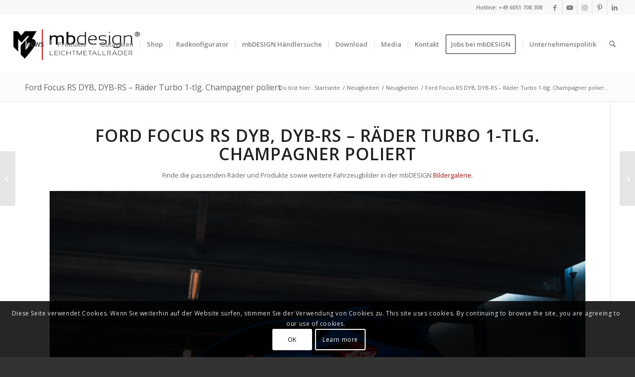

--- FILE ---
content_type: text/html; charset=UTF-8
request_url: https://mb-design.de/ford-focus-rs-dyb-dyb-rs-raeder-turbo-1-tlg-champagner-poliert/
body_size: 22687
content:
<!DOCTYPE html>
<html lang="de" class="html_stretched responsive av-preloader-disabled  html_header_top html_logo_left html_main_nav_header html_menu_right html_large html_header_sticky html_header_shrinking html_header_topbar_active html_mobile_menu_tablet html_header_searchicon html_content_align_center html_header_unstick_top html_header_stretch html_minimal_header html_elegant-blog html_modern-blog html_av-submenu-hidden html_av-submenu-display-click html_av-overlay-full html_av-submenu-noclone html_entry_id_15450 av-cookies-consent-show-message-bar av-cookies-cookie-consent-enabled av-cookies-can-opt-out av-cookies-user-silent-accept avia-cookie-check-browser-settings av-no-preview av-default-lightbox html_text_menu_active av-mobile-menu-switch-default">
<head>
<meta charset="UTF-8" />
<!-- mobile setting -->
<meta name="viewport" content="width=device-width, initial-scale=1">
<!-- Scripts/CSS and wp_head hook -->
<meta name='robots' content='index, follow, max-image-preview:large, max-snippet:-1, max-video-preview:-1' />
<script type='text/javascript'>
function avia_cookie_check_sessionStorage()
{
//	FF throws error when all cookies blocked !!
var sessionBlocked = false;
try
{
var test = sessionStorage.getItem( 'aviaCookieRefused' ) != null;
}
catch(e)
{
sessionBlocked = true;
}
var aviaCookieRefused = ! sessionBlocked ? sessionStorage.getItem( 'aviaCookieRefused' ) : null;
var html = document.getElementsByTagName('html')[0];
/**
* Set a class to avoid calls to sessionStorage
*/
if( sessionBlocked || aviaCookieRefused )
{
if( html.className.indexOf('av-cookies-session-refused') < 0 )
{
html.className += ' av-cookies-session-refused';
}
}
if( sessionBlocked || aviaCookieRefused || document.cookie.match(/aviaCookieConsent/) )
{
if( html.className.indexOf('av-cookies-user-silent-accept') >= 0 )
{
html.className = html.className.replace(/\bav-cookies-user-silent-accept\b/g, '');
}
}
}
avia_cookie_check_sessionStorage();
</script>
<!-- This site is optimized with the Yoast SEO plugin v26.8 - https://yoast.com/product/yoast-seo-wordpress/ -->
<title>Ford Focus RS DYB, DYB-RS - Räder Turbo 1-tlg. Champagner poliert - mbDESIGN Felgen &amp; Räder</title>
<meta name="description" content="Ford Focus RS DYB, DYB-RS - Räder Turbo 1-tlg. Champagner poliert Finde die passenden Räder und Produkte sowie weitere Fahrzeugbilder in der mbDESIGN %" />
<link rel="canonical" href="https://mb-design.de/ford-focus-rs-dyb-dyb-rs-raeder-turbo-1-tlg-champagner-poliert/" />
<meta property="og:locale" content="de_DE" />
<meta property="og:type" content="article" />
<meta property="og:title" content="Ford Focus RS DYB, DYB-RS - Räder Turbo 1-tlg. Champagner poliert - mbDESIGN Felgen &amp; Räder" />
<meta property="og:description" content="Ford Focus RS DYB, DYB-RS - Räder Turbo 1-tlg. Champagner poliert Finde die passenden Räder und Produkte sowie weitere Fahrzeugbilder in der mbDESIGN %" />
<meta property="og:url" content="https://mb-design.de/ford-focus-rs-dyb-dyb-rs-raeder-turbo-1-tlg-champagner-poliert/" />
<meta property="og:site_name" content="mbDESIGN Felgen &amp; Räder" />
<meta property="article:publisher" content="https://www.facebook.com/mbDESIGNwheels" />
<meta property="article:author" content="https://www.facebook.com/mbDESIGNwheels" />
<meta property="article:published_time" content="2023-09-18T19:24:13+00:00" />
<meta property="article:modified_time" content="2024-05-24T08:41:49+00:00" />
<meta property="og:image" content="https://mb-design.de/wp-content/uploads/Ford-Focus-RS-DYB-DYB-RS-Raeder-Turbo-1-tlg.-Champagner-poliert.jpg" />
<meta property="og:image:width" content="2560" />
<meta property="og:image:height" content="1707" />
<meta property="og:image:type" content="image/jpeg" />
<meta name="author" content="mbCrew" />
<meta name="twitter:label1" content="Verfasst von" />
<meta name="twitter:data1" content="mbCrew" />
<meta name="twitter:label2" content="Geschätzte Lesezeit" />
<meta name="twitter:data2" content="1 Minute" />
<script type="application/ld+json" class="yoast-schema-graph">{"@context":"https://schema.org","@graph":[{"@type":"Article","@id":"https://mb-design.de/ford-focus-rs-dyb-dyb-rs-raeder-turbo-1-tlg-champagner-poliert/#article","isPartOf":{"@id":"https://mb-design.de/ford-focus-rs-dyb-dyb-rs-raeder-turbo-1-tlg-champagner-poliert/"},"author":{"name":"mbCrew","@id":"https://mb-design.de/#/schema/person/2ea0cfefdac9986e09bb829ee5d093fc"},"headline":"Ford Focus RS DYB, DYB-RS &#8211; Räder Turbo 1-tlg. Champagner poliert","datePublished":"2023-09-18T19:24:13+00:00","dateModified":"2024-05-24T08:41:49+00:00","mainEntityOfPage":{"@id":"https://mb-design.de/ford-focus-rs-dyb-dyb-rs-raeder-turbo-1-tlg-champagner-poliert/"},"wordCount":82,"publisher":{"@id":"https://mb-design.de/#organization"},"image":{"@id":"https://mb-design.de/ford-focus-rs-dyb-dyb-rs-raeder-turbo-1-tlg-champagner-poliert/#primaryimage"},"thumbnailUrl":"https://mb-design.de/wp-content/uploads/Ford-Focus-RS-DYB-DYB-RS-Raeder-Turbo-1-tlg.-Champagner-poliert.jpg","keywords":["ford","Turbo 1-tlg. Champagner poliert","Focus RS"],"articleSection":["Neuigkeiten"],"inLanguage":"de"},{"@type":"WebPage","@id":"https://mb-design.de/ford-focus-rs-dyb-dyb-rs-raeder-turbo-1-tlg-champagner-poliert/","url":"https://mb-design.de/ford-focus-rs-dyb-dyb-rs-raeder-turbo-1-tlg-champagner-poliert/","name":"Ford Focus RS DYB, DYB-RS - Räder Turbo 1-tlg. Champagner poliert - mbDESIGN Felgen &amp; Räder","isPartOf":{"@id":"https://mb-design.de/#website"},"primaryImageOfPage":{"@id":"https://mb-design.de/ford-focus-rs-dyb-dyb-rs-raeder-turbo-1-tlg-champagner-poliert/#primaryimage"},"image":{"@id":"https://mb-design.de/ford-focus-rs-dyb-dyb-rs-raeder-turbo-1-tlg-champagner-poliert/#primaryimage"},"thumbnailUrl":"https://mb-design.de/wp-content/uploads/Ford-Focus-RS-DYB-DYB-RS-Raeder-Turbo-1-tlg.-Champagner-poliert.jpg","datePublished":"2023-09-18T19:24:13+00:00","dateModified":"2024-05-24T08:41:49+00:00","description":"Ford Focus RS DYB, DYB-RS - Räder Turbo 1-tlg. Champagner poliert Finde die passenden Räder und Produkte sowie weitere Fahrzeugbilder in der mbDESIGN %","breadcrumb":{"@id":"https://mb-design.de/ford-focus-rs-dyb-dyb-rs-raeder-turbo-1-tlg-champagner-poliert/#breadcrumb"},"inLanguage":"de","potentialAction":[{"@type":"ReadAction","target":["https://mb-design.de/ford-focus-rs-dyb-dyb-rs-raeder-turbo-1-tlg-champagner-poliert/"]}]},{"@type":"ImageObject","inLanguage":"de","@id":"https://mb-design.de/ford-focus-rs-dyb-dyb-rs-raeder-turbo-1-tlg-champagner-poliert/#primaryimage","url":"https://mb-design.de/wp-content/uploads/Ford-Focus-RS-DYB-DYB-RS-Raeder-Turbo-1-tlg.-Champagner-poliert.jpg","contentUrl":"https://mb-design.de/wp-content/uploads/Ford-Focus-RS-DYB-DYB-RS-Raeder-Turbo-1-tlg.-Champagner-poliert.jpg","width":2560,"height":1707},{"@type":"BreadcrumbList","@id":"https://mb-design.de/ford-focus-rs-dyb-dyb-rs-raeder-turbo-1-tlg-champagner-poliert/#breadcrumb","itemListElement":[{"@type":"ListItem","position":1,"name":"Startseite","item":"https://mb-design.de/startseite-2/"},{"@type":"ListItem","position":2,"name":"Neuigkeiten","item":"https://mb-design.de/neuigkeiten/"},{"@type":"ListItem","position":3,"name":"Ford Focus RS DYB, DYB-RS &#8211; Räder Turbo 1-tlg. Champagner poliert"}]},{"@type":"WebSite","@id":"https://mb-design.de/#website","url":"https://mb-design.de/","name":"mbDESIGN Felgen &amp; Räder","description":"Felgen Made in Germany","publisher":{"@id":"https://mb-design.de/#organization"},"potentialAction":[{"@type":"SearchAction","target":{"@type":"EntryPoint","urlTemplate":"https://mb-design.de/?s={search_term_string}"},"query-input":{"@type":"PropertyValueSpecification","valueRequired":true,"valueName":"search_term_string"}}],"inLanguage":"de"},{"@type":"Organization","@id":"https://mb-design.de/#organization","name":"mbDESIGN GmbH & Co. KG","url":"https://mb-design.de/","logo":{"@type":"ImageObject","inLanguage":"de","@id":"https://mb-design.de/#/schema/logo/image/","url":"https://mb-design.de/wp-content/uploads/mbdesign-logo-flat-redline-e1648723445915.png","contentUrl":"https://mb-design.de/wp-content/uploads/mbdesign-logo-flat-redline-e1648723445915.png","width":680,"height":312,"caption":"mbDESIGN GmbH & Co. KG"},"image":{"@id":"https://mb-design.de/#/schema/logo/image/"},"sameAs":["https://www.facebook.com/mbDESIGNwheels","https://www.instagram.com/mbdesignwheels/"]},{"@type":"Person","@id":"https://mb-design.de/#/schema/person/2ea0cfefdac9986e09bb829ee5d093fc","name":"mbCrew","sameAs":["https://mb-design.de","https://www.facebook.com/mbDESIGNwheels"],"url":"https://mb-design.de/author/mbdesign/"}]}</script>
<!-- / Yoast SEO plugin. -->
<link rel="alternate" type="application/rss+xml" title="mbDESIGN Felgen &amp; Räder &raquo; Feed" href="https://mb-design.de/feed/" />
<link rel="alternate" type="application/rss+xml" title="mbDESIGN Felgen &amp; Räder &raquo; Kommentar-Feed" href="https://mb-design.de/comments/feed/" />
<link rel="alternate" title="oEmbed (JSON)" type="application/json+oembed" href="https://mb-design.de/wp-json/oembed/1.0/embed?url=https%3A%2F%2Fmb-design.de%2Fford-focus-rs-dyb-dyb-rs-raeder-turbo-1-tlg-champagner-poliert%2F" />
<link rel="alternate" title="oEmbed (XML)" type="text/xml+oembed" href="https://mb-design.de/wp-json/oembed/1.0/embed?url=https%3A%2F%2Fmb-design.de%2Fford-focus-rs-dyb-dyb-rs-raeder-turbo-1-tlg-champagner-poliert%2F&#038;format=xml" />
<style id='wp-img-auto-sizes-contain-inline-css' type='text/css'>
img:is([sizes=auto i],[sizes^="auto," i]){contain-intrinsic-size:3000px 1500px}
/*# sourceURL=wp-img-auto-sizes-contain-inline-css */
</style>
<!-- <link rel='stylesheet' id='avia-grid-css' href='https://mb-design.de/wp-content/themes/enfold/css/grid.css?ver=7.1.3' type='text/css' media='all' /> -->
<!-- <link rel='stylesheet' id='avia-base-css' href='https://mb-design.de/wp-content/themes/enfold/css/base.css?ver=7.1.3' type='text/css' media='all' /> -->
<!-- <link rel='stylesheet' id='avia-layout-css' href='https://mb-design.de/wp-content/themes/enfold/css/layout.css?ver=7.1.3' type='text/css' media='all' /> -->
<!-- <link rel='stylesheet' id='avia-module-blog-css' href='https://mb-design.de/wp-content/themes/enfold/config-templatebuilder/avia-shortcodes/blog/blog.css?ver=7.1.3' type='text/css' media='all' /> -->
<!-- <link rel='stylesheet' id='avia-module-postslider-css' href='https://mb-design.de/wp-content/themes/enfold/config-templatebuilder/avia-shortcodes/postslider/postslider.css?ver=7.1.3' type='text/css' media='all' /> -->
<!-- <link rel='stylesheet' id='avia-module-button-css' href='https://mb-design.de/wp-content/themes/enfold/config-templatebuilder/avia-shortcodes/buttons/buttons.css?ver=7.1.3' type='text/css' media='all' /> -->
<!-- <link rel='stylesheet' id='avia-module-buttonrow-css' href='https://mb-design.de/wp-content/themes/enfold/config-templatebuilder/avia-shortcodes/buttonrow/buttonrow.css?ver=7.1.3' type='text/css' media='all' /> -->
<!-- <link rel='stylesheet' id='avia-module-button-fullwidth-css' href='https://mb-design.de/wp-content/themes/enfold/config-templatebuilder/avia-shortcodes/buttons_fullwidth/buttons_fullwidth.css?ver=7.1.3' type='text/css' media='all' /> -->
<!-- <link rel='stylesheet' id='avia-module-comments-css' href='https://mb-design.de/wp-content/themes/enfold/config-templatebuilder/avia-shortcodes/comments/comments.css?ver=7.1.3' type='text/css' media='all' /> -->
<!-- <link rel='stylesheet' id='avia-module-contact-css' href='https://mb-design.de/wp-content/themes/enfold/config-templatebuilder/avia-shortcodes/contact/contact.css?ver=7.1.3' type='text/css' media='all' /> -->
<!-- <link rel='stylesheet' id='avia-module-countdown-css' href='https://mb-design.de/wp-content/themes/enfold/config-templatebuilder/avia-shortcodes/countdown/countdown.css?ver=7.1.3' type='text/css' media='all' /> -->
<!-- <link rel='stylesheet' id='avia-module-slideshow-css' href='https://mb-design.de/wp-content/themes/enfold/config-templatebuilder/avia-shortcodes/slideshow/slideshow.css?ver=7.1.3' type='text/css' media='all' /> -->
<!-- <link rel='stylesheet' id='avia-module-gallery-css' href='https://mb-design.de/wp-content/themes/enfold/config-templatebuilder/avia-shortcodes/gallery/gallery.css?ver=7.1.3' type='text/css' media='all' /> -->
<!-- <link rel='stylesheet' id='avia-module-gallery-hor-css' href='https://mb-design.de/wp-content/themes/enfold/config-templatebuilder/avia-shortcodes/gallery_horizontal/gallery_horizontal.css?ver=7.1.3' type='text/css' media='all' /> -->
<!-- <link rel='stylesheet' id='avia-module-maps-css' href='https://mb-design.de/wp-content/themes/enfold/config-templatebuilder/avia-shortcodes/google_maps/google_maps.css?ver=7.1.3' type='text/css' media='all' /> -->
<!-- <link rel='stylesheet' id='avia-module-gridrow-css' href='https://mb-design.de/wp-content/themes/enfold/config-templatebuilder/avia-shortcodes/grid_row/grid_row.css?ver=7.1.3' type='text/css' media='all' /> -->
<!-- <link rel='stylesheet' id='avia-module-heading-css' href='https://mb-design.de/wp-content/themes/enfold/config-templatebuilder/avia-shortcodes/heading/heading.css?ver=7.1.3' type='text/css' media='all' /> -->
<!-- <link rel='stylesheet' id='avia-module-rotator-css' href='https://mb-design.de/wp-content/themes/enfold/config-templatebuilder/avia-shortcodes/headline_rotator/headline_rotator.css?ver=7.1.3' type='text/css' media='all' /> -->
<!-- <link rel='stylesheet' id='avia-module-hr-css' href='https://mb-design.de/wp-content/themes/enfold/config-templatebuilder/avia-shortcodes/hr/hr.css?ver=7.1.3' type='text/css' media='all' /> -->
<!-- <link rel='stylesheet' id='avia-module-icon-css' href='https://mb-design.de/wp-content/themes/enfold/config-templatebuilder/avia-shortcodes/icon/icon.css?ver=7.1.3' type='text/css' media='all' /> -->
<!-- <link rel='stylesheet' id='avia-module-iconbox-css' href='https://mb-design.de/wp-content/themes/enfold/config-templatebuilder/avia-shortcodes/iconbox/iconbox.css?ver=7.1.3' type='text/css' media='all' /> -->
<!-- <link rel='stylesheet' id='avia-module-iconlist-css' href='https://mb-design.de/wp-content/themes/enfold/config-templatebuilder/avia-shortcodes/iconlist/iconlist.css?ver=7.1.3' type='text/css' media='all' /> -->
<!-- <link rel='stylesheet' id='avia-module-image-css' href='https://mb-design.de/wp-content/themes/enfold/config-templatebuilder/avia-shortcodes/image/image.css?ver=7.1.3' type='text/css' media='all' /> -->
<!-- <link rel='stylesheet' id='avia-module-hotspot-css' href='https://mb-design.de/wp-content/themes/enfold/config-templatebuilder/avia-shortcodes/image_hotspots/image_hotspots.css?ver=7.1.3' type='text/css' media='all' /> -->
<!-- <link rel='stylesheet' id='avia-module-masonry-css' href='https://mb-design.de/wp-content/themes/enfold/config-templatebuilder/avia-shortcodes/masonry_entries/masonry_entries.css?ver=7.1.3' type='text/css' media='all' /> -->
<!-- <link rel='stylesheet' id='avia-siteloader-css' href='https://mb-design.de/wp-content/themes/enfold/css/avia-snippet-site-preloader.css?ver=7.1.3' type='text/css' media='all' /> -->
<!-- <link rel='stylesheet' id='avia-module-notification-css' href='https://mb-design.de/wp-content/themes/enfold/config-templatebuilder/avia-shortcodes/notification/notification.css?ver=7.1.3' type='text/css' media='all' /> -->
<!-- <link rel='stylesheet' id='avia-module-portfolio-css' href='https://mb-design.de/wp-content/themes/enfold/config-templatebuilder/avia-shortcodes/portfolio/portfolio.css?ver=7.1.3' type='text/css' media='all' /> -->
<!-- <link rel='stylesheet' id='avia-module-progress-bar-css' href='https://mb-design.de/wp-content/themes/enfold/config-templatebuilder/avia-shortcodes/progressbar/progressbar.css?ver=7.1.3' type='text/css' media='all' /> -->
<!-- <link rel='stylesheet' id='avia-module-promobox-css' href='https://mb-design.de/wp-content/themes/enfold/config-templatebuilder/avia-shortcodes/promobox/promobox.css?ver=7.1.3' type='text/css' media='all' /> -->
<!-- <link rel='stylesheet' id='avia-module-slideshow-accordion-css' href='https://mb-design.de/wp-content/themes/enfold/config-templatebuilder/avia-shortcodes/slideshow_accordion/slideshow_accordion.css?ver=7.1.3' type='text/css' media='all' /> -->
<!-- <link rel='stylesheet' id='avia-module-social-css' href='https://mb-design.de/wp-content/themes/enfold/config-templatebuilder/avia-shortcodes/social_share/social_share.css?ver=7.1.3' type='text/css' media='all' /> -->
<!-- <link rel='stylesheet' id='avia-module-tabs-css' href='https://mb-design.de/wp-content/themes/enfold/config-templatebuilder/avia-shortcodes/tabs/tabs.css?ver=7.1.3' type='text/css' media='all' /> -->
<!-- <link rel='stylesheet' id='avia-module-toggles-css' href='https://mb-design.de/wp-content/themes/enfold/config-templatebuilder/avia-shortcodes/toggles/toggles.css?ver=7.1.3' type='text/css' media='all' /> -->
<!-- <link rel='stylesheet' id='avia-module-video-css' href='https://mb-design.de/wp-content/themes/enfold/config-templatebuilder/avia-shortcodes/video/video.css?ver=7.1.3' type='text/css' media='all' /> -->
<!-- <link rel='stylesheet' id='sbi_styles-css' href='https://mb-design.de/wp-content/plugins/instagram-feed/css/sbi-styles.min.css?ver=6.10.0' type='text/css' media='all' /> -->
<link rel="stylesheet" type="text/css" href="//mb-design.de/wp-content/cache/wpfc-minified/nj2lgem/hd6kb.css" media="all"/>
<style id='wp-block-library-inline-css' type='text/css'>
:root{--wp-block-synced-color:#7a00df;--wp-block-synced-color--rgb:122,0,223;--wp-bound-block-color:var(--wp-block-synced-color);--wp-editor-canvas-background:#ddd;--wp-admin-theme-color:#007cba;--wp-admin-theme-color--rgb:0,124,186;--wp-admin-theme-color-darker-10:#006ba1;--wp-admin-theme-color-darker-10--rgb:0,107,160.5;--wp-admin-theme-color-darker-20:#005a87;--wp-admin-theme-color-darker-20--rgb:0,90,135;--wp-admin-border-width-focus:2px}@media (min-resolution:192dpi){:root{--wp-admin-border-width-focus:1.5px}}.wp-element-button{cursor:pointer}:root .has-very-light-gray-background-color{background-color:#eee}:root .has-very-dark-gray-background-color{background-color:#313131}:root .has-very-light-gray-color{color:#eee}:root .has-very-dark-gray-color{color:#313131}:root .has-vivid-green-cyan-to-vivid-cyan-blue-gradient-background{background:linear-gradient(135deg,#00d084,#0693e3)}:root .has-purple-crush-gradient-background{background:linear-gradient(135deg,#34e2e4,#4721fb 50%,#ab1dfe)}:root .has-hazy-dawn-gradient-background{background:linear-gradient(135deg,#faaca8,#dad0ec)}:root .has-subdued-olive-gradient-background{background:linear-gradient(135deg,#fafae1,#67a671)}:root .has-atomic-cream-gradient-background{background:linear-gradient(135deg,#fdd79a,#004a59)}:root .has-nightshade-gradient-background{background:linear-gradient(135deg,#330968,#31cdcf)}:root .has-midnight-gradient-background{background:linear-gradient(135deg,#020381,#2874fc)}:root{--wp--preset--font-size--normal:16px;--wp--preset--font-size--huge:42px}.has-regular-font-size{font-size:1em}.has-larger-font-size{font-size:2.625em}.has-normal-font-size{font-size:var(--wp--preset--font-size--normal)}.has-huge-font-size{font-size:var(--wp--preset--font-size--huge)}.has-text-align-center{text-align:center}.has-text-align-left{text-align:left}.has-text-align-right{text-align:right}.has-fit-text{white-space:nowrap!important}#end-resizable-editor-section{display:none}.aligncenter{clear:both}.items-justified-left{justify-content:flex-start}.items-justified-center{justify-content:center}.items-justified-right{justify-content:flex-end}.items-justified-space-between{justify-content:space-between}.screen-reader-text{border:0;clip-path:inset(50%);height:1px;margin:-1px;overflow:hidden;padding:0;position:absolute;width:1px;word-wrap:normal!important}.screen-reader-text:focus{background-color:#ddd;clip-path:none;color:#444;display:block;font-size:1em;height:auto;left:5px;line-height:normal;padding:15px 23px 14px;text-decoration:none;top:5px;width:auto;z-index:100000}html :where(.has-border-color){border-style:solid}html :where([style*=border-top-color]){border-top-style:solid}html :where([style*=border-right-color]){border-right-style:solid}html :where([style*=border-bottom-color]){border-bottom-style:solid}html :where([style*=border-left-color]){border-left-style:solid}html :where([style*=border-width]){border-style:solid}html :where([style*=border-top-width]){border-top-style:solid}html :where([style*=border-right-width]){border-right-style:solid}html :where([style*=border-bottom-width]){border-bottom-style:solid}html :where([style*=border-left-width]){border-left-style:solid}html :where(img[class*=wp-image-]){height:auto;max-width:100%}:where(figure){margin:0 0 1em}html :where(.is-position-sticky){--wp-admin--admin-bar--position-offset:var(--wp-admin--admin-bar--height,0px)}@media screen and (max-width:600px){html :where(.is-position-sticky){--wp-admin--admin-bar--position-offset:0px}}
/*# sourceURL=wp-block-library-inline-css */
</style><style id='global-styles-inline-css' type='text/css'>
:root{--wp--preset--aspect-ratio--square: 1;--wp--preset--aspect-ratio--4-3: 4/3;--wp--preset--aspect-ratio--3-4: 3/4;--wp--preset--aspect-ratio--3-2: 3/2;--wp--preset--aspect-ratio--2-3: 2/3;--wp--preset--aspect-ratio--16-9: 16/9;--wp--preset--aspect-ratio--9-16: 9/16;--wp--preset--color--black: #000000;--wp--preset--color--cyan-bluish-gray: #abb8c3;--wp--preset--color--white: #ffffff;--wp--preset--color--pale-pink: #f78da7;--wp--preset--color--vivid-red: #cf2e2e;--wp--preset--color--luminous-vivid-orange: #ff6900;--wp--preset--color--luminous-vivid-amber: #fcb900;--wp--preset--color--light-green-cyan: #7bdcb5;--wp--preset--color--vivid-green-cyan: #00d084;--wp--preset--color--pale-cyan-blue: #8ed1fc;--wp--preset--color--vivid-cyan-blue: #0693e3;--wp--preset--color--vivid-purple: #9b51e0;--wp--preset--color--metallic-red: #b02b2c;--wp--preset--color--maximum-yellow-red: #edae44;--wp--preset--color--yellow-sun: #eeee22;--wp--preset--color--palm-leaf: #83a846;--wp--preset--color--aero: #7bb0e7;--wp--preset--color--old-lavender: #745f7e;--wp--preset--color--steel-teal: #5f8789;--wp--preset--color--raspberry-pink: #d65799;--wp--preset--color--medium-turquoise: #4ecac2;--wp--preset--gradient--vivid-cyan-blue-to-vivid-purple: linear-gradient(135deg,rgb(6,147,227) 0%,rgb(155,81,224) 100%);--wp--preset--gradient--light-green-cyan-to-vivid-green-cyan: linear-gradient(135deg,rgb(122,220,180) 0%,rgb(0,208,130) 100%);--wp--preset--gradient--luminous-vivid-amber-to-luminous-vivid-orange: linear-gradient(135deg,rgb(252,185,0) 0%,rgb(255,105,0) 100%);--wp--preset--gradient--luminous-vivid-orange-to-vivid-red: linear-gradient(135deg,rgb(255,105,0) 0%,rgb(207,46,46) 100%);--wp--preset--gradient--very-light-gray-to-cyan-bluish-gray: linear-gradient(135deg,rgb(238,238,238) 0%,rgb(169,184,195) 100%);--wp--preset--gradient--cool-to-warm-spectrum: linear-gradient(135deg,rgb(74,234,220) 0%,rgb(151,120,209) 20%,rgb(207,42,186) 40%,rgb(238,44,130) 60%,rgb(251,105,98) 80%,rgb(254,248,76) 100%);--wp--preset--gradient--blush-light-purple: linear-gradient(135deg,rgb(255,206,236) 0%,rgb(152,150,240) 100%);--wp--preset--gradient--blush-bordeaux: linear-gradient(135deg,rgb(254,205,165) 0%,rgb(254,45,45) 50%,rgb(107,0,62) 100%);--wp--preset--gradient--luminous-dusk: linear-gradient(135deg,rgb(255,203,112) 0%,rgb(199,81,192) 50%,rgb(65,88,208) 100%);--wp--preset--gradient--pale-ocean: linear-gradient(135deg,rgb(255,245,203) 0%,rgb(182,227,212) 50%,rgb(51,167,181) 100%);--wp--preset--gradient--electric-grass: linear-gradient(135deg,rgb(202,248,128) 0%,rgb(113,206,126) 100%);--wp--preset--gradient--midnight: linear-gradient(135deg,rgb(2,3,129) 0%,rgb(40,116,252) 100%);--wp--preset--font-size--small: 1rem;--wp--preset--font-size--medium: 1.125rem;--wp--preset--font-size--large: 1.75rem;--wp--preset--font-size--x-large: clamp(1.75rem, 3vw, 2.25rem);--wp--preset--spacing--20: 0.44rem;--wp--preset--spacing--30: 0.67rem;--wp--preset--spacing--40: 1rem;--wp--preset--spacing--50: 1.5rem;--wp--preset--spacing--60: 2.25rem;--wp--preset--spacing--70: 3.38rem;--wp--preset--spacing--80: 5.06rem;--wp--preset--shadow--natural: 6px 6px 9px rgba(0, 0, 0, 0.2);--wp--preset--shadow--deep: 12px 12px 50px rgba(0, 0, 0, 0.4);--wp--preset--shadow--sharp: 6px 6px 0px rgba(0, 0, 0, 0.2);--wp--preset--shadow--outlined: 6px 6px 0px -3px rgb(255, 255, 255), 6px 6px rgb(0, 0, 0);--wp--preset--shadow--crisp: 6px 6px 0px rgb(0, 0, 0);}:root { --wp--style--global--content-size: 800px;--wp--style--global--wide-size: 1130px; }:where(body) { margin: 0; }.wp-site-blocks > .alignleft { float: left; margin-right: 2em; }.wp-site-blocks > .alignright { float: right; margin-left: 2em; }.wp-site-blocks > .aligncenter { justify-content: center; margin-left: auto; margin-right: auto; }:where(.is-layout-flex){gap: 0.5em;}:where(.is-layout-grid){gap: 0.5em;}.is-layout-flow > .alignleft{float: left;margin-inline-start: 0;margin-inline-end: 2em;}.is-layout-flow > .alignright{float: right;margin-inline-start: 2em;margin-inline-end: 0;}.is-layout-flow > .aligncenter{margin-left: auto !important;margin-right: auto !important;}.is-layout-constrained > .alignleft{float: left;margin-inline-start: 0;margin-inline-end: 2em;}.is-layout-constrained > .alignright{float: right;margin-inline-start: 2em;margin-inline-end: 0;}.is-layout-constrained > .aligncenter{margin-left: auto !important;margin-right: auto !important;}.is-layout-constrained > :where(:not(.alignleft):not(.alignright):not(.alignfull)){max-width: var(--wp--style--global--content-size);margin-left: auto !important;margin-right: auto !important;}.is-layout-constrained > .alignwide{max-width: var(--wp--style--global--wide-size);}body .is-layout-flex{display: flex;}.is-layout-flex{flex-wrap: wrap;align-items: center;}.is-layout-flex > :is(*, div){margin: 0;}body .is-layout-grid{display: grid;}.is-layout-grid > :is(*, div){margin: 0;}body{padding-top: 0px;padding-right: 0px;padding-bottom: 0px;padding-left: 0px;}a:where(:not(.wp-element-button)){text-decoration: underline;}:root :where(.wp-element-button, .wp-block-button__link){background-color: #32373c;border-width: 0;color: #fff;font-family: inherit;font-size: inherit;font-style: inherit;font-weight: inherit;letter-spacing: inherit;line-height: inherit;padding-top: calc(0.667em + 2px);padding-right: calc(1.333em + 2px);padding-bottom: calc(0.667em + 2px);padding-left: calc(1.333em + 2px);text-decoration: none;text-transform: inherit;}.has-black-color{color: var(--wp--preset--color--black) !important;}.has-cyan-bluish-gray-color{color: var(--wp--preset--color--cyan-bluish-gray) !important;}.has-white-color{color: var(--wp--preset--color--white) !important;}.has-pale-pink-color{color: var(--wp--preset--color--pale-pink) !important;}.has-vivid-red-color{color: var(--wp--preset--color--vivid-red) !important;}.has-luminous-vivid-orange-color{color: var(--wp--preset--color--luminous-vivid-orange) !important;}.has-luminous-vivid-amber-color{color: var(--wp--preset--color--luminous-vivid-amber) !important;}.has-light-green-cyan-color{color: var(--wp--preset--color--light-green-cyan) !important;}.has-vivid-green-cyan-color{color: var(--wp--preset--color--vivid-green-cyan) !important;}.has-pale-cyan-blue-color{color: var(--wp--preset--color--pale-cyan-blue) !important;}.has-vivid-cyan-blue-color{color: var(--wp--preset--color--vivid-cyan-blue) !important;}.has-vivid-purple-color{color: var(--wp--preset--color--vivid-purple) !important;}.has-metallic-red-color{color: var(--wp--preset--color--metallic-red) !important;}.has-maximum-yellow-red-color{color: var(--wp--preset--color--maximum-yellow-red) !important;}.has-yellow-sun-color{color: var(--wp--preset--color--yellow-sun) !important;}.has-palm-leaf-color{color: var(--wp--preset--color--palm-leaf) !important;}.has-aero-color{color: var(--wp--preset--color--aero) !important;}.has-old-lavender-color{color: var(--wp--preset--color--old-lavender) !important;}.has-steel-teal-color{color: var(--wp--preset--color--steel-teal) !important;}.has-raspberry-pink-color{color: var(--wp--preset--color--raspberry-pink) !important;}.has-medium-turquoise-color{color: var(--wp--preset--color--medium-turquoise) !important;}.has-black-background-color{background-color: var(--wp--preset--color--black) !important;}.has-cyan-bluish-gray-background-color{background-color: var(--wp--preset--color--cyan-bluish-gray) !important;}.has-white-background-color{background-color: var(--wp--preset--color--white) !important;}.has-pale-pink-background-color{background-color: var(--wp--preset--color--pale-pink) !important;}.has-vivid-red-background-color{background-color: var(--wp--preset--color--vivid-red) !important;}.has-luminous-vivid-orange-background-color{background-color: var(--wp--preset--color--luminous-vivid-orange) !important;}.has-luminous-vivid-amber-background-color{background-color: var(--wp--preset--color--luminous-vivid-amber) !important;}.has-light-green-cyan-background-color{background-color: var(--wp--preset--color--light-green-cyan) !important;}.has-vivid-green-cyan-background-color{background-color: var(--wp--preset--color--vivid-green-cyan) !important;}.has-pale-cyan-blue-background-color{background-color: var(--wp--preset--color--pale-cyan-blue) !important;}.has-vivid-cyan-blue-background-color{background-color: var(--wp--preset--color--vivid-cyan-blue) !important;}.has-vivid-purple-background-color{background-color: var(--wp--preset--color--vivid-purple) !important;}.has-metallic-red-background-color{background-color: var(--wp--preset--color--metallic-red) !important;}.has-maximum-yellow-red-background-color{background-color: var(--wp--preset--color--maximum-yellow-red) !important;}.has-yellow-sun-background-color{background-color: var(--wp--preset--color--yellow-sun) !important;}.has-palm-leaf-background-color{background-color: var(--wp--preset--color--palm-leaf) !important;}.has-aero-background-color{background-color: var(--wp--preset--color--aero) !important;}.has-old-lavender-background-color{background-color: var(--wp--preset--color--old-lavender) !important;}.has-steel-teal-background-color{background-color: var(--wp--preset--color--steel-teal) !important;}.has-raspberry-pink-background-color{background-color: var(--wp--preset--color--raspberry-pink) !important;}.has-medium-turquoise-background-color{background-color: var(--wp--preset--color--medium-turquoise) !important;}.has-black-border-color{border-color: var(--wp--preset--color--black) !important;}.has-cyan-bluish-gray-border-color{border-color: var(--wp--preset--color--cyan-bluish-gray) !important;}.has-white-border-color{border-color: var(--wp--preset--color--white) !important;}.has-pale-pink-border-color{border-color: var(--wp--preset--color--pale-pink) !important;}.has-vivid-red-border-color{border-color: var(--wp--preset--color--vivid-red) !important;}.has-luminous-vivid-orange-border-color{border-color: var(--wp--preset--color--luminous-vivid-orange) !important;}.has-luminous-vivid-amber-border-color{border-color: var(--wp--preset--color--luminous-vivid-amber) !important;}.has-light-green-cyan-border-color{border-color: var(--wp--preset--color--light-green-cyan) !important;}.has-vivid-green-cyan-border-color{border-color: var(--wp--preset--color--vivid-green-cyan) !important;}.has-pale-cyan-blue-border-color{border-color: var(--wp--preset--color--pale-cyan-blue) !important;}.has-vivid-cyan-blue-border-color{border-color: var(--wp--preset--color--vivid-cyan-blue) !important;}.has-vivid-purple-border-color{border-color: var(--wp--preset--color--vivid-purple) !important;}.has-metallic-red-border-color{border-color: var(--wp--preset--color--metallic-red) !important;}.has-maximum-yellow-red-border-color{border-color: var(--wp--preset--color--maximum-yellow-red) !important;}.has-yellow-sun-border-color{border-color: var(--wp--preset--color--yellow-sun) !important;}.has-palm-leaf-border-color{border-color: var(--wp--preset--color--palm-leaf) !important;}.has-aero-border-color{border-color: var(--wp--preset--color--aero) !important;}.has-old-lavender-border-color{border-color: var(--wp--preset--color--old-lavender) !important;}.has-steel-teal-border-color{border-color: var(--wp--preset--color--steel-teal) !important;}.has-raspberry-pink-border-color{border-color: var(--wp--preset--color--raspberry-pink) !important;}.has-medium-turquoise-border-color{border-color: var(--wp--preset--color--medium-turquoise) !important;}.has-vivid-cyan-blue-to-vivid-purple-gradient-background{background: var(--wp--preset--gradient--vivid-cyan-blue-to-vivid-purple) !important;}.has-light-green-cyan-to-vivid-green-cyan-gradient-background{background: var(--wp--preset--gradient--light-green-cyan-to-vivid-green-cyan) !important;}.has-luminous-vivid-amber-to-luminous-vivid-orange-gradient-background{background: var(--wp--preset--gradient--luminous-vivid-amber-to-luminous-vivid-orange) !important;}.has-luminous-vivid-orange-to-vivid-red-gradient-background{background: var(--wp--preset--gradient--luminous-vivid-orange-to-vivid-red) !important;}.has-very-light-gray-to-cyan-bluish-gray-gradient-background{background: var(--wp--preset--gradient--very-light-gray-to-cyan-bluish-gray) !important;}.has-cool-to-warm-spectrum-gradient-background{background: var(--wp--preset--gradient--cool-to-warm-spectrum) !important;}.has-blush-light-purple-gradient-background{background: var(--wp--preset--gradient--blush-light-purple) !important;}.has-blush-bordeaux-gradient-background{background: var(--wp--preset--gradient--blush-bordeaux) !important;}.has-luminous-dusk-gradient-background{background: var(--wp--preset--gradient--luminous-dusk) !important;}.has-pale-ocean-gradient-background{background: var(--wp--preset--gradient--pale-ocean) !important;}.has-electric-grass-gradient-background{background: var(--wp--preset--gradient--electric-grass) !important;}.has-midnight-gradient-background{background: var(--wp--preset--gradient--midnight) !important;}.has-small-font-size{font-size: var(--wp--preset--font-size--small) !important;}.has-medium-font-size{font-size: var(--wp--preset--font-size--medium) !important;}.has-large-font-size{font-size: var(--wp--preset--font-size--large) !important;}.has-x-large-font-size{font-size: var(--wp--preset--font-size--x-large) !important;}
/*# sourceURL=global-styles-inline-css */
</style>
<!-- <link rel='stylesheet' id='wpa-css-css' href='https://mb-design.de/wp-content/plugins/honeypot/includes/css/wpa.css?ver=2.3.04' type='text/css' media='all' /> -->
<!-- <link rel='stylesheet' id='tablepress-columnfilterwidgets-css-css' href='https://mb-design.de/wp-content/plugins/tablepress-datatables-column-filter-widgets/css/ColumnFilterWidgets.css?ver=1.2' type='text/css' media='all' /> -->
<!-- <link rel='stylesheet' id='avia-scs-css' href='https://mb-design.de/wp-content/themes/enfold/css/shortcodes.css?ver=7.1.3' type='text/css' media='all' /> -->
<!-- <link rel='stylesheet' id='avia-fold-unfold-css' href='https://mb-design.de/wp-content/themes/enfold/css/avia-snippet-fold-unfold.css?ver=7.1.3' type='text/css' media='all' /> -->
<link rel="stylesheet" type="text/css" href="//mb-design.de/wp-content/cache/wpfc-minified/7iizyt70/hd6kb.css" media="all"/>
<!-- <link rel='stylesheet' id='avia-popup-css-css' href='https://mb-design.de/wp-content/themes/enfold/js/aviapopup/magnific-popup.min.css?ver=7.1.3' type='text/css' media='screen' /> -->
<!-- <link rel='stylesheet' id='avia-lightbox-css' href='https://mb-design.de/wp-content/themes/enfold/css/avia-snippet-lightbox.css?ver=7.1.3' type='text/css' media='screen' /> -->
<!-- <link rel='stylesheet' id='avia-widget-css-css' href='https://mb-design.de/wp-content/themes/enfold/css/avia-snippet-widget.css?ver=7.1.3' type='text/css' media='screen' /> -->
<link rel="stylesheet" type="text/css" href="//mb-design.de/wp-content/cache/wpfc-minified/knus3k26/hd6kb.css" media="screen"/>
<!-- <link rel='stylesheet' id='avia-dynamic-css' href='https://mb-design.de/wp-content/uploads/dynamic_avia/enfold.css?ver=697042ae94bbf' type='text/css' media='all' /> -->
<!-- <link rel='stylesheet' id='avia-custom-css' href='https://mb-design.de/wp-content/themes/enfold/css/custom.css?ver=7.1.3' type='text/css' media='all' /> -->
<!-- <link rel='stylesheet' id='tablepress-default-css' href='https://mb-design.de/wp-content/tablepress-combined.min.css?ver=51' type='text/css' media='all' /> -->
<link rel="stylesheet" type="text/css" href="//mb-design.de/wp-content/cache/wpfc-minified/g1h5kdck/hd6kp.css" media="all"/>
<!-- <link rel='stylesheet' id='avia-cookie-css-css' href='https://mb-design.de/wp-content/themes/enfold/css/avia-snippet-cookieconsent.css?ver=7.1.3' type='text/css' media='screen' /> -->
<link rel="stylesheet" type="text/css" href="//mb-design.de/wp-content/cache/wpfc-minified/1pz7sqd0/hd6kb.css" media="screen"/>
<script src='//mb-design.de/wp-content/cache/wpfc-minified/2f8m9muk/hd6kb.js' type="text/javascript"></script>
<!-- <script type="text/javascript" src="https://mb-design.de/wp-includes/js/jquery/jquery.min.js?ver=3.7.1" id="jquery-core-js"></script> -->
<!-- <script type="text/javascript" src="https://mb-design.de/wp-includes/js/jquery/jquery-migrate.min.js?ver=3.4.1" id="jquery-migrate-js"></script> -->
<!-- <script type="text/javascript" src="https://mb-design.de/wp-content/themes/enfold/js/avia-js.js?ver=7.1.3" id="avia-js-js"></script> -->
<!-- <script type="text/javascript" src="https://mb-design.de/wp-content/themes/enfold/js/avia-compat.js?ver=7.1.3" id="avia-compat-js"></script> -->
<link rel="https://api.w.org/" href="https://mb-design.de/wp-json/" /><link rel="alternate" title="JSON" type="application/json" href="https://mb-design.de/wp-json/wp/v2/posts/15450" /><link rel="EditURI" type="application/rsd+xml" title="RSD" href="https://mb-design.de/xmlrpc.php?rsd" />
<meta name="generator" content="WordPress 6.9" />
<link rel='shortlink' href='https://mb-design.de/?p=15450' />
<link rel="icon" href="https://mb-design.de/wp-content/uploads/apple-touch-icon-152x152-1.png" type="image/png">
<!--[if lt IE 9]><script src="https://mb-design.de/wp-content/themes/enfold/js/html5shiv.js"></script><![endif]--><link rel="profile" href="https://gmpg.org/xfn/11" />
<link rel="alternate" type="application/rss+xml" title="mbDESIGN Felgen &amp; Räder RSS2 Feed" href="https://mb-design.de/feed/" />
<link rel="pingback" href="https://mb-design.de/xmlrpc.php" />
<!-- Es ist keine amphtml-Version verfügbar für diese URL. --><link rel="icon" href="https://mb-design.de/wp-content/uploads/android-chrome-512x512-36x36.png" sizes="32x32" />
<link rel="icon" href="https://mb-design.de/wp-content/uploads/android-chrome-512x512-450x450.png" sizes="192x192" />
<link rel="apple-touch-icon" href="https://mb-design.de/wp-content/uploads/android-chrome-512x512-180x180.png" />
<meta name="msapplication-TileImage" content="https://mb-design.de/wp-content/uploads/android-chrome-512x512-450x450.png" />
<style media="print" type="text/css">div.faq_answer { display: block!important; }p.faq_nav { display: none; }</style><style type="text/css">
@font-face {font-family: 'entypo-fontello-enfold'; font-weight: normal; font-style: normal; font-display: auto;
src: url('https://mb-design.de/wp-content/themes/enfold/config-templatebuilder/avia-template-builder/assets/fonts/entypo-fontello-enfold/entypo-fontello-enfold.woff2') format('woff2'),
url('https://mb-design.de/wp-content/themes/enfold/config-templatebuilder/avia-template-builder/assets/fonts/entypo-fontello-enfold/entypo-fontello-enfold.woff') format('woff'),
url('https://mb-design.de/wp-content/themes/enfold/config-templatebuilder/avia-template-builder/assets/fonts/entypo-fontello-enfold/entypo-fontello-enfold.ttf') format('truetype'),
url('https://mb-design.de/wp-content/themes/enfold/config-templatebuilder/avia-template-builder/assets/fonts/entypo-fontello-enfold/entypo-fontello-enfold.svg#entypo-fontello-enfold') format('svg'),
url('https://mb-design.de/wp-content/themes/enfold/config-templatebuilder/avia-template-builder/assets/fonts/entypo-fontello-enfold/entypo-fontello-enfold.eot'),
url('https://mb-design.de/wp-content/themes/enfold/config-templatebuilder/avia-template-builder/assets/fonts/entypo-fontello-enfold/entypo-fontello-enfold.eot?#iefix') format('embedded-opentype');
}
#top .avia-font-entypo-fontello-enfold, body .avia-font-entypo-fontello-enfold, html body [data-av_iconfont='entypo-fontello-enfold']:before{ font-family: 'entypo-fontello-enfold'; }
@font-face {font-family: 'entypo-fontello'; font-weight: normal; font-style: normal; font-display: auto;
src: url('https://mb-design.de/wp-content/themes/enfold/config-templatebuilder/avia-template-builder/assets/fonts/entypo-fontello/entypo-fontello.woff2') format('woff2'),
url('https://mb-design.de/wp-content/themes/enfold/config-templatebuilder/avia-template-builder/assets/fonts/entypo-fontello/entypo-fontello.woff') format('woff'),
url('https://mb-design.de/wp-content/themes/enfold/config-templatebuilder/avia-template-builder/assets/fonts/entypo-fontello/entypo-fontello.ttf') format('truetype'),
url('https://mb-design.de/wp-content/themes/enfold/config-templatebuilder/avia-template-builder/assets/fonts/entypo-fontello/entypo-fontello.svg#entypo-fontello') format('svg'),
url('https://mb-design.de/wp-content/themes/enfold/config-templatebuilder/avia-template-builder/assets/fonts/entypo-fontello/entypo-fontello.eot'),
url('https://mb-design.de/wp-content/themes/enfold/config-templatebuilder/avia-template-builder/assets/fonts/entypo-fontello/entypo-fontello.eot?#iefix') format('embedded-opentype');
}
#top .avia-font-entypo-fontello, body .avia-font-entypo-fontello, html body [data-av_iconfont='entypo-fontello']:before{ font-family: 'entypo-fontello'; }
</style>
<!--
Debugging Info for Theme support: 
Theme: Enfold
Version: 7.1.3
Installed: enfold
AviaFramework Version: 5.6
AviaBuilder Version: 6.0
aviaElementManager Version: 1.0.1
ML:1024-PU:43-PLA:30
WP:6.9
Compress: CSS:disabled - JS:disabled
Updates: enabled - token has changed and not verified
PLAu:30
-->
<!-- BEGIN - Make Tables Responsive -->
<style type="text/css">
/* Multi-row tables */
@media (max-width: 650px) {
.mtr-table tbody,
.mtr-table {
width: 100% !important;
display: table !important;
}
.mtr-table tr,
.mtr-table .mtr-th-tag,
.mtr-table .mtr-td-tag {
display: block !important;
clear: both !important;
height: auto !important;
}
.mtr-table .mtr-td-tag,
.mtr-table .mtr-th-tag {
text-align: right !important;
width: auto !important;
box-sizing: border-box !important;
overflow: auto !important;
}
.mtr-table .mtr-cell-content {
text-align: right !important;
}
.mtr-table tbody,
.mtr-table tr,
.mtr-table {
border: none !important;
padding: 0 !important;
}
.mtr-table .mtr-td-tag,
.mtr-table .mtr-th-tag {
border: none;
}
.mtr-table tr:nth-child(even) .mtr-td-tag,
.mtr-table tr:nth-child(even) .mtr-th-tag {
border-bottom: 1px solid #dddddd !important;
border-left: 1px solid #dddddd !important;
border-right: 1px solid #dddddd !important;
border-top: none !important;
}
.mtr-table tr:nth-child(odd) .mtr-td-tag,
.mtr-table tr:nth-child(odd) .mtr-th-tag {
border-bottom: 1px solid #bbbbbb !important;
border-left: 1px solid #bbbbbb !important;
border-right: 1px solid #bbbbbb !important;
border-top: none !important;
}
.mtr-table tr:first-of-type td:first-of-type,
.mtr-table tr:first-of-type th:first-of-type {
border-top: 1px solid #bbbbbb !important;
}
.mtr-table.mtr-thead-td tr:nth-of-type(2) td:first-child,
.mtr-table.mtr-thead-td tr:nth-of-type(2) th:first-child,
.mtr-table.mtr-tr-th tr:nth-of-type(2) td:first-child,
.mtr-table.mtr-tr-th tr:nth-of-type(2) th:first-child,
.mtr-table.mtr-tr-td tr:nth-of-type(2) td:first-child,
.mtr-table.mtr-tr-td tr:nth-of-type(2) th:first-child {
border-top: 1px solid #dddddd !important;
}
.mtr-table tr:nth-child(even),
.mtr-table tr:nth-child(even) .mtr-td-tag,
.mtr-table tr:nth-child(even) .mtr-th-tag {
background: #ffffff !important;
}
.mtr-table tr:nth-child(odd),
.mtr-table tr:nth-child(odd) .mtr-td-tag,
.mtr-table tr:nth-child(odd) .mtr-th-tag {
background: #dddddd !important;
}
.mtr-table .mtr-td-tag,
.mtr-table .mtr-td-tag:first-child,
.mtr-table .mtr-th-tag,
.mtr-table .mtr-th-tag:first-child {
padding: 5px 10px !important;
}
.mtr-table td[data-mtr-content]:before,
.mtr-table th[data-mtr-content]:before {
display: inline-block !important;
content: attr(data-mtr-content) !important;
float: left !important;
text-align: left !important;
white-space: pre-line !important;
}
.mtr-table thead,
.mtr-table.mtr-tr-th tr:first-of-type,
.mtr-table.mtr-tr-td tr:first-of-type,
.mtr-table colgroup {
display: none !important;
}
.mtr-cell-content {
max-width: 49% !important;
display: inline-block !important;
}
.mtr-table td[data-mtr-content]:before,
.mtr-table th[data-mtr-content]:before {
max-width: 49% !important;
}
}
/* Single-row tables */
@media (max-width: 650px) {
.mtr-one-row-table .mtr-td-tag,
.mtr-one-row-table .mtr-th-tag {
box-sizing: border-box !important;
}
.mtr-one-row-table colgroup {
display: none !important;
}
.mtr-one-row-table tbody,
.mtr-one-row-table tr,
.mtr-one-row-table {
border: none !important;
padding: 0 !important;
width: 100% !important;
display: block;
}
.mtr-one-row-table .mtr-td-tag,
.mtr-one-row-table .mtr-th-tag {
border: none;
}
.mtr-one-row-table .mtr-td-tag,
.mtr-one-row-table .mtr-th-tag {
display: block !important;
width: 50% !important;
}
.mtr-one-row-table tr {
display: flex !important;
flex-wrap: wrap !important;
}
.mtr-one-row-table td:nth-child(4n+1),
.mtr-one-row-table th:nth-child(4n+1),
.mtr-one-row-table td:nth-child(4n+2),
.mtr-one-row-table th:nth-child(4n+2) {
background: #dddddd !important;
}
.mtr-one-row-table th:nth-child(2n+1),
.mtr-one-row-table td:nth-child(2n+1) {
border-right: 1px solid #bbbbbb !important;
border-left: 1px solid #bbbbbb !important;
}
.mtr-one-row-table td:nth-child(2n+2),
.mtr-one-row-table th:nth-child(2n+2) {
border-right: 1px solid #bbbbbb !important;
}
/* last two */
.mtr-one-row-table td:nth-last-child(-n+2),
.mtr-one-row-table th:nth-last-child(-n+2) {
border-bottom: 1px solid #bbbbbb !important;
}
.mtr-one-row-table .mtr-td-tag,
.mtr-one-row-table .mtr-th-tag {
border-top: 1px solid #bbbbbb !important;
padding: 5px 10px !important;
}
}
</style>
<!-- END - Make Tables Responsive -->
</head>
<body id="top" class="wp-singular post-template-default single single-post postid-15450 single-format-standard wp-theme-enfold stretched rtl_columns av-curtain-numeric open_sans  post-type-post category-neuigkeiten post_tag-ford post_tag-turbo-1-tlg-champagner-poliert post_tag-focus-rs avia-responsive-images-support av-recaptcha-enabled av-google-badge-hide" itemscope="itemscope" itemtype="https://schema.org/WebPage" >
<div id='wrap_all'>
<header id='header' class='all_colors header_color light_bg_color  av_header_top av_logo_left av_main_nav_header av_menu_right av_large av_header_sticky av_header_shrinking av_header_stretch av_mobile_menu_tablet av_header_searchicon av_header_unstick_top av_seperator_small_border av_minimal_header av_bottom_nav_disabled ' aria-label="Header" data-av_shrink_factor='50' role="banner" itemscope="itemscope" itemtype="https://schema.org/WPHeader" >
<div id='header_meta' class='container_wrap container_wrap_meta  av_icon_active_right av_extra_header_active av_secondary_right av_phone_active_right av_entry_id_15450'>
<div class='container'>
<ul class='noLightbox social_bookmarks icon_count_5'><li class='social_bookmarks_facebook av-social-link-facebook social_icon_1 avia_social_iconfont'><a  target="_blank" aria-label="Link zu Facebook" href='https://www.facebook.com/mbDESIGNwheels' data-av_icon='' data-av_iconfont='entypo-fontello' title="Link zu Facebook" desc="Link zu Facebook" title='Link zu Facebook'><span class='avia_hidden_link_text'>Link zu Facebook</span></a></li><li class='social_bookmarks_youtube av-social-link-youtube social_icon_2 avia_social_iconfont'><a  target="_blank" aria-label="Link zu Youtube" href='https://www.youtube.com/user/mbdesignwheels' data-av_icon='' data-av_iconfont='entypo-fontello' title="Link zu Youtube" desc="Link zu Youtube" title='Link zu Youtube'><span class='avia_hidden_link_text'>Link zu Youtube</span></a></li><li class='social_bookmarks_instagram av-social-link-instagram social_icon_3 avia_social_iconfont'><a  target="_blank" aria-label="Link zu Instagram" href='https://www.instagram.com/mbdesignwheels/' data-av_icon='' data-av_iconfont='entypo-fontello' title="Link zu Instagram" desc="Link zu Instagram" title='Link zu Instagram'><span class='avia_hidden_link_text'>Link zu Instagram</span></a></li><li class='social_bookmarks_pinterest av-social-link-pinterest social_icon_4 avia_social_iconfont'><a  target="_blank" aria-label="Link zu Pinterest" href='https://www.pinterest.de/mbdesignwheels/' data-av_icon='' data-av_iconfont='entypo-fontello' title="Link zu Pinterest" desc="Link zu Pinterest" title='Link zu Pinterest'><span class='avia_hidden_link_text'>Link zu Pinterest</span></a></li><li class='social_bookmarks_linkedin av-social-link-linkedin social_icon_5 avia_social_iconfont'><a  target="_blank" aria-label="Link zu LinkedIn" href='https://www.pinterest.de/mbdesignwheels/' data-av_icon='' data-av_iconfont='entypo-fontello' title="Link zu LinkedIn" desc="Link zu LinkedIn" title='Link zu LinkedIn'><span class='avia_hidden_link_text'>Link zu LinkedIn</span></a></li></ul><div class='phone-info '><div><a href="tel:+496051708308">Hotline: +49 6051 708 308</a></div></div>			      </div>
</div>
<div  id='header_main' class='container_wrap container_wrap_logo'>
<div class='container av-logo-container'><div class='inner-container'><span class='logo avia-standard-logo'><a href='https://mb-design.de/' class='' aria-label='mbdesign-logo-flat-redline' title='mbdesign-logo-flat-redline'><img src="https://mb-design.de/wp-content/uploads/mbdesign-logo-flat-redline-e1648723445915.png" height="100" width="300" alt='mbDESIGN Felgen &amp; Räder' title='mbdesign-logo-flat-redline' /></a></span><nav class='main_menu' data-selectname='Wähle eine Seite'  role="navigation" itemscope="itemscope" itemtype="https://schema.org/SiteNavigationElement" ><div class="avia-menu av-main-nav-wrap"><ul role="menu" class="menu av-main-nav" id="avia-menu"><li role="menuitem" id="menu-item-2691" class="menu-item menu-item-type-post_type menu-item-object-page current_page_parent menu-item-mega-parent  menu-item-top-level menu-item-top-level-1 current-menu-item"><a href="https://mb-design.de/neuigkeiten/" itemprop="url" tabindex="0"><span class="avia-bullet"></span><span class="avia-menu-text">NEWS</span><span class="avia-menu-fx"><span class="avia-arrow-wrap"><span class="avia-arrow"></span></span></span></a></li>
<li role="menuitem" id="menu-item-17319" class="menu-item menu-item-type-custom menu-item-object-custom menu-item-has-children menu-item-top-level menu-item-top-level-2"><a href="https://mbdesign.shop/felgen/" itemprop="url" tabindex="0"><span class="avia-bullet"></span><span class="avia-menu-text">Produkte</span><span class="avia-menu-fx"><span class="avia-arrow-wrap"><span class="avia-arrow"></span></span></span></a>
<ul class="sub-menu">
<li role="menuitem" id="menu-item-14463" class="menu-item menu-item-type-post_type menu-item-object-page"><a href="https://mb-design.de/raeder-fuer-den-porsche-992-zentralverschluss/" itemprop="url" tabindex="0"><span class="avia-bullet"></span><span class="avia-menu-text">Räder für den Porsche 992 ZV Zentralverschluss</span></a></li>
<li role="menuitem" id="menu-item-9378" class="menu-item menu-item-type-post_type menu-item-object-page"><a href="https://mb-design.de/sf1-forged/" itemprop="url" tabindex="0"><span class="avia-bullet"></span><span class="avia-menu-text">NEU &#8211; SF1 Forged</span></a></li>
<li role="menuitem" id="menu-item-3806" class="menu-item menu-item-type-post_type menu-item-object-page"><a href="https://mb-design.de/kv1-konkaveversion1/" itemprop="url" tabindex="0"><span class="avia-bullet"></span><span class="avia-menu-text">KV1 | 1-tlg. Konkave Version 1</span></a></li>
<li role="menuitem" id="menu-item-3843" class="menu-item menu-item-type-post_type menu-item-object-page"><a href="https://mb-design.de/lv1-felgen-1-teilig/" itemprop="url" tabindex="0"><span class="avia-bullet"></span><span class="avia-menu-text">LV1 | 1-tlg. mehrteiler Optik</span></a></li>
<li role="menuitem" id="menu-item-7307" class="menu-item menu-item-type-post_type menu-item-object-post"><a href="https://mb-design.de/mbdesign-kv3-dreiteiler/" itemprop="url" tabindex="0"><span class="avia-bullet"></span><span class="avia-menu-text">KV3.3 | 2/3-tlg. Schmiederad</span></a></li>
<li role="menuitem" id="menu-item-7735" class="menu-item menu-item-type-post_type menu-item-object-page"><a href="https://mb-design.de/mf1/" itemprop="url" tabindex="0"><span class="avia-bullet"></span><span class="avia-menu-text">MF1 | Forged Magnesium</span></a></li>
<li role="menuitem" id="menu-item-3777" class="menu-item menu-item-type-post_type menu-item-object-page"><a href="https://mb-design.de/mehrteilige-raeder/" itemprop="url" tabindex="0"><span class="avia-bullet"></span><span class="avia-menu-text">Mehrteilige Felgen</span></a></li>
</ul>
</li>
<li role="menuitem" id="menu-item-6872" class="menu-item menu-item-type-custom menu-item-object-custom menu-item-top-level menu-item-top-level-3"><a href="https://mbdesign.shop/gutachten" itemprop="url" tabindex="0"><span class="avia-bullet"></span><span class="avia-menu-text">Gutachten</span><span class="avia-menu-fx"><span class="avia-arrow-wrap"><span class="avia-arrow"></span></span></span></a></li>
<li role="menuitem" id="menu-item-1470" class="menu-item menu-item-type-custom menu-item-object-custom menu-item-top-level menu-item-top-level-4"><a href="https://mbdesign.shop" itemprop="url" tabindex="0"><span class="avia-bullet"></span><span class="avia-menu-text">Shop</span><span class="avia-menu-fx"><span class="avia-arrow-wrap"><span class="avia-arrow"></span></span></span></a></li>
<li role="menuitem" id="menu-item-1471" class="menu-item menu-item-type-custom menu-item-object-custom menu-item-top-level menu-item-top-level-5"><a href="https://mbdesign.shop/radkonfigurator" itemprop="url" tabindex="0"><span class="avia-bullet"></span><span class="avia-menu-text">Radkonfigurator</span><span class="avia-menu-fx"><span class="avia-arrow-wrap"><span class="avia-arrow"></span></span></span></a></li>
<li role="menuitem" id="menu-item-8209" class="menu-item menu-item-type-custom menu-item-object-custom menu-item-mega-parent  menu-item-top-level menu-item-top-level-6"><a href="https://mbdesign.shop/informationen/haendlerverzeichnis/" itemprop="url" tabindex="0"><span class="avia-bullet"></span><span class="avia-menu-text">mbDESIGN Händlersuche</span><span class="avia-menu-fx"><span class="avia-arrow-wrap"><span class="avia-arrow"></span></span></span></a></li>
<li role="menuitem" id="menu-item-3788" class="menu-item menu-item-type-post_type menu-item-object-page menu-item-has-children menu-item-top-level menu-item-top-level-7"><a href="https://mb-design.de/downloads/" itemprop="url" tabindex="0"><span class="avia-bullet"></span><span class="avia-menu-text">Download</span><span class="avia-menu-fx"><span class="avia-arrow-wrap"><span class="avia-arrow"></span></span></span></a>
<ul class="sub-menu">
<li role="menuitem" id="menu-item-3794" class="menu-item menu-item-type-post_type menu-item-object-page"><a href="https://mb-design.de/downloads/" itemprop="url" tabindex="0"><span class="avia-bullet"></span><span class="avia-menu-text">Downloadbereich</span></a></li>
<li role="menuitem" id="menu-item-3795" class="menu-item menu-item-type-post_type menu-item-object-page"><a href="https://mb-design.de/haendlerbereich/" itemprop="url" tabindex="0"><span class="avia-bullet"></span><span class="avia-menu-text">Händlerbereich</span></a></li>
<li role="menuitem" id="menu-item-6975" class="menu-item menu-item-type-custom menu-item-object-custom"><a href="https://mbdesign.shop/gutachten" itemprop="url" tabindex="0"><span class="avia-bullet"></span><span class="avia-menu-text">TÜV Gutachten</span></a></li>
<li role="menuitem" id="menu-item-2791" class="menu-item menu-item-type-custom menu-item-object-custom"><a href="https://download.mb-design.de/mbDESIGN-Anwendungsliste.pdf" itemprop="url" tabindex="0"><span class="avia-bullet"></span><span class="avia-menu-text">Anwendungsliste PDF</span></a></li>
</ul>
</li>
<li role="menuitem" id="menu-item-5163" class="menu-item menu-item-type-custom menu-item-object-custom menu-item-has-children menu-item-top-level menu-item-top-level-8"><a itemprop="url" tabindex="0"><span class="avia-bullet"></span><span class="avia-menu-text">Media</span><span class="avia-menu-fx"><span class="avia-arrow-wrap"><span class="avia-arrow"></span></span></span></a>
<ul class="sub-menu">
<li role="menuitem" id="menu-item-2101" class="menu-item menu-item-type-post_type menu-item-object-page"><a href="https://mb-design.de/videos/" itemprop="url" tabindex="0"><span class="avia-bullet"></span><span class="avia-menu-text">Videos</span></a></li>
<li role="menuitem" id="menu-item-3919" class="menu-item menu-item-type-post_type menu-item-object-page"><a href="https://mb-design.de/messen/" itemprop="url" tabindex="0"><span class="avia-bullet"></span><span class="avia-menu-text">mbDESIGN Messen</span></a></li>
<li role="menuitem" id="menu-item-5162" class="menu-item menu-item-type-post_type menu-item-object-page"><a href="https://mb-design.de/felgen-galerie/" itemprop="url" tabindex="0"><span class="avia-bullet"></span><span class="avia-menu-text">Bildergalerie</span></a></li>
<li role="menuitem" id="menu-item-8343" class="menu-item menu-item-type-post_type menu-item-object-page"><a href="https://mb-design.de/mbdesign-owners/" itemprop="url" tabindex="0"><span class="avia-bullet"></span><span class="avia-menu-text">Bilderupload mbDESIGN Owners</span></a></li>
</ul>
</li>
<li role="menuitem" id="menu-item-15952" class="menu-item menu-item-type-post_type menu-item-object-page menu-item-has-children menu-item-top-level menu-item-top-level-9"><a href="https://mb-design.de/kontakt/" itemprop="url" tabindex="0"><span class="avia-bullet"></span><span class="avia-menu-text">Kontakt</span><span class="avia-menu-fx"><span class="avia-arrow-wrap"><span class="avia-arrow"></span></span></span></a>
<ul class="sub-menu">
<li role="menuitem" id="menu-item-1230" class="menu-item menu-item-type-post_type menu-item-object-page"><a href="https://mb-design.de/impressum/" itemprop="url" tabindex="0"><span class="avia-bullet"></span><span class="avia-menu-text">Impressum</span></a></li>
<li role="menuitem" id="menu-item-1231" class="menu-item menu-item-type-post_type menu-item-object-page"><a href="https://mb-design.de/agb/" itemprop="url" tabindex="0"><span class="avia-bullet"></span><span class="avia-menu-text">AGB</span></a></li>
<li role="menuitem" id="menu-item-1229" class="menu-item menu-item-type-post_type menu-item-object-page"><a href="https://mb-design.de/widerrufsbelehrung/" itemprop="url" tabindex="0"><span class="avia-bullet"></span><span class="avia-menu-text">Widerrufsbelehrung</span></a></li>
<li role="menuitem" id="menu-item-1228" class="menu-item menu-item-type-post_type menu-item-object-page menu-item-privacy-policy"><a href="https://mb-design.de/datenschutzerklaerung/" itemprop="url" tabindex="0"><span class="avia-bullet"></span><span class="avia-menu-text">Datenschutzerklärung</span></a></li>
</ul>
</li>
<li role="menuitem" id="menu-item-6831" class="menu-item menu-item-type-post_type menu-item-object-page av-menu-button av-menu-button-bordered menu-item-top-level menu-item-top-level-10"><a href="https://mb-design.de/jobs/" itemprop="url" tabindex="0"><span class="avia-bullet"></span><span class="avia-menu-text">Jobs bei mbDESIGN</span><span class="avia-menu-fx"><span class="avia-arrow-wrap"><span class="avia-arrow"></span></span></span></a></li>
<li role="menuitem" id="menu-item-17456" class="menu-item menu-item-type-post_type menu-item-object-page menu-item-top-level menu-item-top-level-11"><a href="https://mb-design.de/unternehmenspolitik/" itemprop="url" tabindex="0"><span class="avia-bullet"></span><span class="avia-menu-text">Unternehmenspolitik</span><span class="avia-menu-fx"><span class="avia-arrow-wrap"><span class="avia-arrow"></span></span></span></a></li>
<li id="menu-item-search" class="noMobile menu-item menu-item-search-dropdown menu-item-avia-special" role="menuitem"><a class="avia-svg-icon avia-font-svg_entypo-fontello" aria-label="Suche" href="?s=" rel="nofollow" title="Click to open the search input field" data-avia-search-tooltip="
&lt;search&gt;
&lt;form role=&quot;search&quot; action=&quot;https://mb-design.de/&quot; id=&quot;searchform&quot; method=&quot;get&quot; class=&quot;&quot;&gt;
&lt;div&gt;
&lt;span class=&#039;av_searchform_search avia-svg-icon avia-font-svg_entypo-fontello&#039; data-av_svg_icon=&#039;search&#039; data-av_iconset=&#039;svg_entypo-fontello&#039;&gt;&lt;svg version=&quot;1.1&quot; xmlns=&quot;http://www.w3.org/2000/svg&quot; width=&quot;25&quot; height=&quot;32&quot; viewBox=&quot;0 0 25 32&quot; preserveAspectRatio=&quot;xMidYMid meet&quot; aria-labelledby=&#039;av-svg-title-1&#039; aria-describedby=&#039;av-svg-desc-1&#039; role=&quot;graphics-symbol&quot; aria-hidden=&quot;true&quot;&gt;
&lt;title id=&#039;av-svg-title-1&#039;&gt;Search&lt;/title&gt;
&lt;desc id=&#039;av-svg-desc-1&#039;&gt;Search&lt;/desc&gt;
&lt;path d=&quot;M24.704 24.704q0.96 1.088 0.192 1.984l-1.472 1.472q-1.152 1.024-2.176 0l-6.080-6.080q-2.368 1.344-4.992 1.344-4.096 0-7.136-3.040t-3.040-7.136 2.88-7.008 6.976-2.912 7.168 3.040 3.072 7.136q0 2.816-1.472 5.184zM3.008 13.248q0 2.816 2.176 4.992t4.992 2.176 4.832-2.016 2.016-4.896q0-2.816-2.176-4.96t-4.992-2.144-4.832 2.016-2.016 4.832z&quot;&gt;&lt;/path&gt;
&lt;/svg&gt;&lt;/span&gt;			&lt;input type=&quot;submit&quot; value=&quot;&quot; id=&quot;searchsubmit&quot; class=&quot;button&quot; title=&quot;Enter at least 3 characters to show search results in a dropdown or click to route to search result page to show all results&quot; /&gt;
&lt;input type=&quot;search&quot; id=&quot;s&quot; name=&quot;s&quot; value=&quot;&quot; aria-label=&#039;Suche&#039; placeholder=&#039;Suche&#039; required /&gt;
&lt;/div&gt;
&lt;/form&gt;
&lt;/search&gt;
" data-av_svg_icon='search' data-av_iconset='svg_entypo-fontello'><svg version="1.1" xmlns="http://www.w3.org/2000/svg" width="25" height="32" viewBox="0 0 25 32" preserveAspectRatio="xMidYMid meet" aria-labelledby='av-svg-title-2' aria-describedby='av-svg-desc-2' role="graphics-symbol" aria-hidden="true">
<title id='av-svg-title-2'>Click to open the search input field</title>
<desc id='av-svg-desc-2'>Click to open the search input field</desc>
<path d="M24.704 24.704q0.96 1.088 0.192 1.984l-1.472 1.472q-1.152 1.024-2.176 0l-6.080-6.080q-2.368 1.344-4.992 1.344-4.096 0-7.136-3.040t-3.040-7.136 2.88-7.008 6.976-2.912 7.168 3.040 3.072 7.136q0 2.816-1.472 5.184zM3.008 13.248q0 2.816 2.176 4.992t4.992 2.176 4.832-2.016 2.016-4.896q0-2.816-2.176-4.96t-4.992-2.144-4.832 2.016-2.016 4.832z"></path>
</svg><span class="avia_hidden_link_text">Suche</span></a></li><li class="av-burger-menu-main menu-item-avia-special " role="menuitem">
<a href="#" aria-label="Menü" aria-hidden="false">
<span class="av-hamburger av-hamburger--spin av-js-hamburger">
<span class="av-hamburger-box">
<span class="av-hamburger-inner"></span>
<strong>Menü</strong>
</span>
</span>
<span class="avia_hidden_link_text">Menü</span>
</a>
</li></ul></div></nav></div> </div> 
<!-- end container_wrap-->
</div>
<div class="header_bg"></div>
<!-- end header -->
</header>
<div id='main' class='all_colors' data-scroll-offset='116'>
<div class='stretch_full container_wrap alternate_color light_bg_color title_container'><div class='container'><h1 class='main-title entry-title '><a href='https://mb-design.de/ford-focus-rs-dyb-dyb-rs-raeder-turbo-1-tlg-champagner-poliert/' rel='bookmark' title='Permanenter Link zu: Ford Focus RS DYB, DYB-RS &#8211; Räder Turbo 1-tlg. Champagner poliert'  itemprop="headline" >Ford Focus RS DYB, DYB-RS &#8211; Räder Turbo 1-tlg. Champagner poliert</a></h1><div class="breadcrumb breadcrumbs avia-breadcrumbs"><div class="breadcrumb-trail" ><span class="trail-before"><span class="breadcrumb-title">Du bist hier:</span></span> <span  itemscope="itemscope" itemtype="https://schema.org/BreadcrumbList" ><span  itemscope="itemscope" itemtype="https://schema.org/ListItem" itemprop="itemListElement" ><a itemprop="url" href="https://mb-design.de" title="mbDESIGN Felgen &amp; Räder" rel="home" class="trail-begin"><span itemprop="name">Startseite</span></a><span itemprop="position" class="hidden">1</span></span></span> <span class="sep">/</span> <span  itemscope="itemscope" itemtype="https://schema.org/BreadcrumbList" ><span  itemscope="itemscope" itemtype="https://schema.org/ListItem" itemprop="itemListElement" ><a itemprop="url" href="https://mb-design.de/neuigkeiten/" title="Neuigkeiten"><span itemprop="name">Neuigkeiten</span></a><span itemprop="position" class="hidden">2</span></span></span> <span class="sep">/</span> <span  itemscope="itemscope" itemtype="https://schema.org/BreadcrumbList" ><span  itemscope="itemscope" itemtype="https://schema.org/ListItem" itemprop="itemListElement" ><a itemprop="url" href="https://mb-design.de/category/neuigkeiten/"><span itemprop="name">Neuigkeiten</span></a><span itemprop="position" class="hidden">3</span></span></span> <span class="sep">/</span> <span class="trail-end">Ford Focus RS DYB, DYB-RS &#8211; Räder Turbo 1-tlg. Champagner polier...</span></div></div></div></div><div   class='main_color container_wrap_first container_wrap default'  ><div class='container av-section-cont-open' ><main  role="main" itemscope="itemscope" itemtype="https://schema.org/Blog"  class='template-page content   units'><div class='post-entry post-entry-type-page post-entry-15450'><div class='entry-content-wrapper clearfix'><h1 style="text-align: center;">Ford Focus RS DYB, DYB-RS &#8211; Räder Turbo 1-tlg. Champagner poliert</h1>
<p style="text-align: center;">Finde die passenden Räder und Produkte sowie weitere Fahrzeugbilder in der mbDESIGN <a title="Ford Focus RS DYB, DYB-RS - Räder Turbo 1-tlg. Champagner poliert Bildergalerie" href="https://mbdesign.shop/de/galerie/turbo-1-tlg.-champagner-poliert/1069/ford-focus-rs-dyb-dyb-rs-dyb-dyb-rs"> Bildergalerie.</a></p>
<div style="text-align: center;"><a href="https://mbdesign.shop/de/galerie/turbo-1-tlg.-champagner-poliert/1069/ford-focus-rs-dyb-dyb-rs-dyb-dyb-rs"><img decoding="async" class="aligncenter size-featured_large" title="Ford Focus RS DYB, DYB-RS - Räder Turbo 1-tlg. Champagner poliert" src="https://v5.mbdesign.shop/media/image/3c/1d/3e/09F121FA-795E-418C-ACBB-7AC2E0A96E71_2560x2560.jpg" alt="Ford Focus RS DYB, DYB-RS - Räder Turbo 1-tlg. Champagner poliert" width="1280" height="630" /></a></div>
<p style="text-align: center;">Hier geht es zum <a href="https://mbdesign.shop/de/galerie/turbo-1-tlg.-champagner-poliert/1069/ford-focus-rs-dyb-dyb-rs-dyb-dyb-rs">Ford Focus RS DYB, DYB-RS &#8211; Räder Turbo 1-tlg. Champagner poliert</a> oder zum<a href="https://mbdesign.shop/radkonfigurator/"> mbDESIGN Radkonfigurator</a> um alle verfügbaren Räder für den Focus RS anzuzeigen.</p>
<p>&nbsp;</p>
<div style="text-align: center;">Hinterachse in Verbindung mit verstellbaren Querlenkern (camberarms) für negativen Sturz</div>
</div></div></main><!-- close content main element --> <!-- section close by builder template -->		</div><!--end builder template--></div><!-- close default .container_wrap element -->				<div class='container_wrap footer_color' id='footer'>
<div class='container'>
<div class='flex_column av_one_third  first el_before_av_one_third'><section id="search-6" class="widget clearfix widget_search">
<search>
<form action="https://mb-design.de/" id="searchform" method="get" class="av_disable_ajax_search">
<div>
<span class='av_searchform_search avia-svg-icon avia-font-svg_entypo-fontello' data-av_svg_icon='search' data-av_iconset='svg_entypo-fontello'><svg version="1.1" xmlns="http://www.w3.org/2000/svg" width="25" height="32" viewBox="0 0 25 32" preserveAspectRatio="xMidYMid meet" aria-labelledby='av-svg-title-5' aria-describedby='av-svg-desc-5' role="graphics-symbol" aria-hidden="true">
<title id='av-svg-title-5'>Search</title>
<desc id='av-svg-desc-5'>Search</desc>
<path d="M24.704 24.704q0.96 1.088 0.192 1.984l-1.472 1.472q-1.152 1.024-2.176 0l-6.080-6.080q-2.368 1.344-4.992 1.344-4.096 0-7.136-3.040t-3.040-7.136 2.88-7.008 6.976-2.912 7.168 3.040 3.072 7.136q0 2.816-1.472 5.184zM3.008 13.248q0 2.816 2.176 4.992t4.992 2.176 4.832-2.016 2.016-4.896q0-2.816-2.176-4.96t-4.992-2.144-4.832 2.016-2.016 4.832z"></path>
</svg></span>			<input type="submit" value="" id="searchsubmit" class="button" title="Click to start search" />
<input type="search" id="s" name="s" value="" aria-label='Suche' placeholder='Suche' required />
</div>
</form>
</search>
<span class="seperator extralight-border"></span></section><section id="linkcat-2" class="widget clearfix widget_links"><h3 class="widgettitle">Linkliste</h3>
<ul class='xoxo blogroll'>
<li><a href="https://mbdesign.shop" rel="me" target="_blank">mbDESIGN Onlineshop</a></li>
<li><a href="https://mbdesign.shop/sale" rel="me" target="_blank">Sonderangebote im SHOP</a></li>
<li><a href="https://download.mb-design.de/mbDESIGN-Anwendungsliste.pdf" target="_blank">mbDESIGN Anwendungsliste PDF</a></li>
<li><a href="https://mb-design.de/jobs/">Jobs bei mbDESIGN</a></li>
<li><a href="https://mbdesign.shop/gutachten" title="Hier können Sie kostenlos alle vorhandenen Gutachten alter und aktueller etabeta Felgen runter laden." target="_blank">Gutachten Download</a></li>
</ul>
<span class="seperator extralight-border"></span></section>
</div><div class='flex_column av_one_third  el_after_av_one_third el_before_av_one_third '><section id="newsbox-4" class="widget clearfix avia-widget-container newsbox"><h3 class="widgettitle">mbDESIGN News</h3><ul class="news-wrap image_size_widget"><li class="news-content post-format-standard"><div class="news-link"><a class='news-thumb ' title="Read: Pink Perfection: der Porsche GT3 992 – Ein Unikat, das alle Blicke fängt!" href="https://mb-design.de/pink-perfection-porsche-gt3-992-unikat/"><img width="36" height="36" src="https://mb-design.de/wp-content/uploads/992-gt3-sf1-forged-23-36x36.jpg" class="wp-image-17250 avia-img-lazy-loading-17250 attachment-widget size-widget wp-post-image" alt="" decoding="async" loading="lazy" srcset="https://mb-design.de/wp-content/uploads/992-gt3-sf1-forged-23-36x36.jpg 36w, https://mb-design.de/wp-content/uploads/992-gt3-sf1-forged-23-80x80.jpg 80w, https://mb-design.de/wp-content/uploads/992-gt3-sf1-forged-23-180x180.jpg 180w, https://mb-design.de/wp-content/uploads/992-gt3-sf1-forged-23-36x36@2x.jpg 72w, https://mb-design.de/wp-content/uploads/992-gt3-sf1-forged-23-80x80@2x.jpg 160w, https://mb-design.de/wp-content/uploads/992-gt3-sf1-forged-23-180x180@2x.jpg 360w" sizes="auto, (max-width: 36px) 100vw, 36px" /></a><div class="news-headline"><a class='news-title' title="Read: Pink Perfection: der Porsche GT3 992 – Ein Unikat, das alle Blicke fängt!" href="https://mb-design.de/pink-perfection-porsche-gt3-992-unikat/">Pink Perfection: der Porsche GT3 992 – Ein Unikat, das alle Blicke fängt!</a><span class="news-time">16. März 2025 - 14:40</span></div></div></li><li class="news-content post-format-standard"><div class="news-link"><a class='news-thumb ' title="Read: Felgen &#038; Räder für BMW M5 G90 Lochkreis 5&#215;132" href="https://mb-design.de/felgen-raeder-fuer-bmw-m5-g90-lochkreis-5x132/"><img width="36" height="36" src="https://mb-design.de/wp-content/uploads/M5-detailbild-ha-11x22-1-36x36.jpg" class="wp-image-17080 avia-img-lazy-loading-17080 attachment-widget size-widget wp-post-image" alt="BMW M5 G90 Hinterachse montierte SF1 Schmiedefelge in 11x22" decoding="async" loading="lazy" srcset="https://mb-design.de/wp-content/uploads/M5-detailbild-ha-11x22-1-36x36.jpg 36w, https://mb-design.de/wp-content/uploads/M5-detailbild-ha-11x22-1-80x80.jpg 80w, https://mb-design.de/wp-content/uploads/M5-detailbild-ha-11x22-1-180x180.jpg 180w, https://mb-design.de/wp-content/uploads/M5-detailbild-ha-11x22-1-36x36@2x.jpg 72w, https://mb-design.de/wp-content/uploads/M5-detailbild-ha-11x22-1-80x80@2x.jpg 160w, https://mb-design.de/wp-content/uploads/M5-detailbild-ha-11x22-1-180x180@2x.jpg 360w" sizes="auto, (max-width: 36px) 100vw, 36px" /></a><div class="news-headline"><a class='news-title' title="Read: Felgen &#038; Räder für BMW M5 G90 Lochkreis 5&#215;132" href="https://mb-design.de/felgen-raeder-fuer-bmw-m5-g90-lochkreis-5x132/">Felgen &#038; Räder für BMW M5 G90 Lochkreis 5&#215;132</a><span class="news-time">24. November 2024 - 12:34</span></div></div></li><li class="news-content post-format-standard"><div class="news-link"><a class='news-thumb ' title="Read: Mazda 6 GJ, GH &#8211; ab Md 2013 &#8211; Räder KV1 Schwarz glänzend" href="https://mb-design.de/mazda-6-gj-gh-ab-md-2013-raeder-kv1-schwarz-glaenzend/"><img width="36" height="36" src="https://mb-design.de/wp-content/uploads/Mazda-6-GJ-GH-ab-Md-2013-Raeder-KV1-Schwarz-glaenzend-36x36.jpg" class="wp-image-15983 avia-img-lazy-loading-15983 attachment-widget size-widget wp-post-image" alt="" decoding="async" loading="lazy" srcset="https://mb-design.de/wp-content/uploads/Mazda-6-GJ-GH-ab-Md-2013-Raeder-KV1-Schwarz-glaenzend-36x36.jpg 36w, https://mb-design.de/wp-content/uploads/Mazda-6-GJ-GH-ab-Md-2013-Raeder-KV1-Schwarz-glaenzend-1024x1024.jpg 1024w, https://mb-design.de/wp-content/uploads/Mazda-6-GJ-GH-ab-Md-2013-Raeder-KV1-Schwarz-glaenzend-1920x1920.jpg 1920w, https://mb-design.de/wp-content/uploads/Mazda-6-GJ-GH-ab-Md-2013-Raeder-KV1-Schwarz-glaenzend-80x80.jpg 80w, https://mb-design.de/wp-content/uploads/Mazda-6-GJ-GH-ab-Md-2013-Raeder-KV1-Schwarz-glaenzend-1536x1536.jpg 1536w, https://mb-design.de/wp-content/uploads/Mazda-6-GJ-GH-ab-Md-2013-Raeder-KV1-Schwarz-glaenzend-2048x2048.jpg 2048w, https://mb-design.de/wp-content/uploads/Mazda-6-GJ-GH-ab-Md-2013-Raeder-KV1-Schwarz-glaenzend-180x180.jpg 180w, https://mb-design.de/wp-content/uploads/Mazda-6-GJ-GH-ab-Md-2013-Raeder-KV1-Schwarz-glaenzend-1500x1500.jpg 1500w, https://mb-design.de/wp-content/uploads/Mazda-6-GJ-GH-ab-Md-2013-Raeder-KV1-Schwarz-glaenzend-705x705.jpg 705w, https://mb-design.de/wp-content/uploads/Mazda-6-GJ-GH-ab-Md-2013-Raeder-KV1-Schwarz-glaenzend-36x36@2x.jpg 72w, https://mb-design.de/wp-content/uploads/Mazda-6-GJ-GH-ab-Md-2013-Raeder-KV1-Schwarz-glaenzend-80x80@2x.jpg 160w, https://mb-design.de/wp-content/uploads/Mazda-6-GJ-GH-ab-Md-2013-Raeder-KV1-Schwarz-glaenzend-180x180@2x.jpg 360w, https://mb-design.de/wp-content/uploads/Mazda-6-GJ-GH-ab-Md-2013-Raeder-KV1-Schwarz-glaenzend-705x705@2x.jpg 1410w" sizes="auto, (max-width: 36px) 100vw, 36px" /></a><div class="news-headline"><a class='news-title' title="Read: Mazda 6 GJ, GH &#8211; ab Md 2013 &#8211; Räder KV1 Schwarz glänzend" href="https://mb-design.de/mazda-6-gj-gh-ab-md-2013-raeder-kv1-schwarz-glaenzend/">Mazda 6 GJ, GH &#8211; ab Md 2013 &#8211; Räder KV1 Schwarz glänzend</a><span class="news-time">14. April 2024 - 15:43</span></div></div></li><li class="news-content post-format-standard"><div class="news-link"><a class='news-thumb ' title="Read: Audi RS4 (B9) B8 &#8211; Räder KV1.3 (3tlg) Champagner glanz / poliert" href="https://mb-design.de/audi-rs4-b9-b8-raeder-kv1-3-3tlg-champagner-glanz-poliert/"><img width="36" height="36" src="https://mb-design.de/wp-content/uploads/Audi-RS4-B9-B8-Raeder-KV1.3-3tlg-Champagner-glanz-poliert-36x36.jpg" class="wp-image-15986 avia-img-lazy-loading-15986 attachment-widget size-widget wp-post-image" alt="" decoding="async" loading="lazy" srcset="https://mb-design.de/wp-content/uploads/Audi-RS4-B9-B8-Raeder-KV1.3-3tlg-Champagner-glanz-poliert-36x36.jpg 36w, https://mb-design.de/wp-content/uploads/Audi-RS4-B9-B8-Raeder-KV1.3-3tlg-Champagner-glanz-poliert-80x80.jpg 80w, https://mb-design.de/wp-content/uploads/Audi-RS4-B9-B8-Raeder-KV1.3-3tlg-Champagner-glanz-poliert-180x180.jpg 180w, https://mb-design.de/wp-content/uploads/Audi-RS4-B9-B8-Raeder-KV1.3-3tlg-Champagner-glanz-poliert-36x36@2x.jpg 72w, https://mb-design.de/wp-content/uploads/Audi-RS4-B9-B8-Raeder-KV1.3-3tlg-Champagner-glanz-poliert-80x80@2x.jpg 160w, https://mb-design.de/wp-content/uploads/Audi-RS4-B9-B8-Raeder-KV1.3-3tlg-Champagner-glanz-poliert-180x180@2x.jpg 360w" sizes="auto, (max-width: 36px) 100vw, 36px" /></a><div class="news-headline"><a class='news-title' title="Read: Audi RS4 (B9) B8 &#8211; Räder KV1.3 (3tlg) Champagner glanz / poliert" href="https://mb-design.de/audi-rs4-b9-b8-raeder-kv1-3-3tlg-champagner-glanz-poliert/">Audi RS4 (B9) B8 &#8211; Räder KV1.3 (3tlg) Champagner glanz / poliert</a><span class="news-time">3. April 2024 - 22:51</span></div></div></li><li class="news-content post-format-standard"><div class="news-link"><a class='news-thumb ' title="Read: Ford Mustang, -/GT LAE &#8211; Räder KV1 Grau matt" href="https://mb-design.de/ford-mustang-gt-lae-raeder-kv1-grau-matt/"><img width="36" height="36" src="https://mb-design.de/wp-content/uploads/Ford-Mustang-GT-LAE-Raeder-KV1-Grau-matt-36x36.jpg" class="wp-image-15989 avia-img-lazy-loading-15989 attachment-widget size-widget wp-post-image" alt="" decoding="async" loading="lazy" srcset="https://mb-design.de/wp-content/uploads/Ford-Mustang-GT-LAE-Raeder-KV1-Grau-matt-36x36.jpg 36w, https://mb-design.de/wp-content/uploads/Ford-Mustang-GT-LAE-Raeder-KV1-Grau-matt-80x80.jpg 80w, https://mb-design.de/wp-content/uploads/Ford-Mustang-GT-LAE-Raeder-KV1-Grau-matt-180x180.jpg 180w, https://mb-design.de/wp-content/uploads/Ford-Mustang-GT-LAE-Raeder-KV1-Grau-matt-36x36@2x.jpg 72w, https://mb-design.de/wp-content/uploads/Ford-Mustang-GT-LAE-Raeder-KV1-Grau-matt-80x80@2x.jpg 160w, https://mb-design.de/wp-content/uploads/Ford-Mustang-GT-LAE-Raeder-KV1-Grau-matt-180x180@2x.jpg 360w" sizes="auto, (max-width: 36px) 100vw, 36px" /></a><div class="news-headline"><a class='news-title' title="Read: Ford Mustang, -/GT LAE &#8211; Räder KV1 Grau matt" href="https://mb-design.de/ford-mustang-gt-lae-raeder-kv1-grau-matt/">Ford Mustang, -/GT LAE &#8211; Räder KV1 Grau matt</a><span class="news-time">3. April 2024 - 20:53</span></div></div></li></ul><span class="seperator extralight-border"></span></section></div><div class='flex_column av_one_third  el_after_av_one_third el_before_av_one_third '><section id="avia_fb_likebox-2" class="widget clearfix avia-widget-container avia_fb_likebox avia_no_block_preview"><h3 class="widgettitle">Folge uns auf Facebook</h3><div class="av_facebook_widget_main_wrap" style="background-image:url(https://mb-design.de/wp-content/uploads/facebook_profilbild-495x400.png);"><div class="av_facebook_widget_page_title_container"><span class="av_facebook_widget_title"><a href="https://www.facebook.com/mbdesignwheels" target="_blank" title=""></a></span><span class="av_facebook_widget_content"></span></div><div class="av_facebook_widget_main_wrap_shadow"></div><div class="av_facebook_widget_logo av_widget_img_text_confirm"></div><a href="https://www.facebook.com/mbdesignwheels" target="_blank" class="av_facebook_widget_button av_facebook_widget_page_only"><span class='av_facebook_widget_icon avia-svg-icon avia-font-svg_entypo-fontello' data-av_svg_icon='facebook' data-av_iconset='svg_entypo-fontello'><svg version="1.1" xmlns="http://www.w3.org/2000/svg" width="16" height="32" viewBox="0 0 16 32" preserveAspectRatio="xMidYMid meet" role="graphics-symbol" aria-hidden="true">
<path d="M16 6.592h-4.544q-0.448 0-0.8 0.48t-0.352 1.184v3.264h5.696v4.736h-5.696v14.144h-5.44v-14.144h-4.864v-4.736h4.864v-2.752q0-3.008 1.888-5.088t4.704-2.080h4.544v4.992z"></path>
</svg></span>Öffne jetzt die Facebook-Seite</a><div class="av_facebook_widget_add_info"><div class="av_facebook_widget_add_info_inner"><span class="av_facebook_widget_add_info_inner_wrap">Trete unserer Facebook-Community bei</span><div class="av_facebook_widget_imagebar"></div></div></div></div><span class="seperator extralight-border"></span></section></div>
</div>
<!-- ####### END FOOTER CONTAINER ####### -->
</div>
<footer class='container_wrap socket_color' id='socket'  role="contentinfo" itemscope="itemscope" itemtype="https://schema.org/WPFooter" aria-label="Copyright and company info" >
<div class='container'>
<span class='copyright'>© Copyright - mbDESIGN Leichtmetallräder by mbDESIGN </span>
<ul class='noLightbox social_bookmarks icon_count_5'><li class='social_bookmarks_facebook av-social-link-facebook social_icon_1 avia_social_iconfont'><a  target="_blank" aria-label="Link zu Facebook" href='https://www.facebook.com/mbDESIGNwheels' data-av_icon='' data-av_iconfont='entypo-fontello' title="Link zu Facebook" desc="Link zu Facebook" title='Link zu Facebook'><span class='avia_hidden_link_text'>Link zu Facebook</span></a></li><li class='social_bookmarks_youtube av-social-link-youtube social_icon_2 avia_social_iconfont'><a  target="_blank" aria-label="Link zu Youtube" href='https://www.youtube.com/user/mbdesignwheels' data-av_icon='' data-av_iconfont='entypo-fontello' title="Link zu Youtube" desc="Link zu Youtube" title='Link zu Youtube'><span class='avia_hidden_link_text'>Link zu Youtube</span></a></li><li class='social_bookmarks_instagram av-social-link-instagram social_icon_3 avia_social_iconfont'><a  target="_blank" aria-label="Link zu Instagram" href='https://www.instagram.com/mbdesignwheels/' data-av_icon='' data-av_iconfont='entypo-fontello' title="Link zu Instagram" desc="Link zu Instagram" title='Link zu Instagram'><span class='avia_hidden_link_text'>Link zu Instagram</span></a></li><li class='social_bookmarks_pinterest av-social-link-pinterest social_icon_4 avia_social_iconfont'><a  target="_blank" aria-label="Link zu Pinterest" href='https://www.pinterest.de/mbdesignwheels/' data-av_icon='' data-av_iconfont='entypo-fontello' title="Link zu Pinterest" desc="Link zu Pinterest" title='Link zu Pinterest'><span class='avia_hidden_link_text'>Link zu Pinterest</span></a></li><li class='social_bookmarks_linkedin av-social-link-linkedin social_icon_5 avia_social_iconfont'><a  target="_blank" aria-label="Link zu LinkedIn" href='https://www.pinterest.de/mbdesignwheels/' data-av_icon='' data-av_iconfont='entypo-fontello' title="Link zu LinkedIn" desc="Link zu LinkedIn" title='Link zu LinkedIn'><span class='avia_hidden_link_text'>Link zu LinkedIn</span></a></li></ul><nav class='sub_menu_socket'  role="navigation" itemscope="itemscope" itemtype="https://schema.org/SiteNavigationElement" ><div class="avia3-menu"><ul role="menu" class="menu" id="avia3-menu"><li role="menuitem" id="menu-item-904" class="menu-item menu-item-type-post_type menu-item-object-page menu-item-privacy-policy menu-item-top-level menu-item-top-level-1"><a href="https://mb-design.de/datenschutzerklaerung/" itemprop="url" tabindex="0"><span class="avia-bullet"></span><span class="avia-menu-text">Datenschutzerklärung</span><span class="avia-menu-fx"><span class="avia-arrow-wrap"><span class="avia-arrow"></span></span></span></a></li>
<li role="menuitem" id="menu-item-903" class="menu-item menu-item-type-post_type menu-item-object-page menu-item-top-level menu-item-top-level-2"><a href="https://mb-design.de/widerrufsbelehrung/" itemprop="url" tabindex="0"><span class="avia-bullet"></span><span class="avia-menu-text">Widerrufsbelehrung</span><span class="avia-menu-fx"><span class="avia-arrow-wrap"><span class="avia-arrow"></span></span></span></a></li>
<li role="menuitem" id="menu-item-902" class="menu-item menu-item-type-post_type menu-item-object-page menu-item-top-level menu-item-top-level-3"><a href="https://mb-design.de/impressum/" itemprop="url" tabindex="0"><span class="avia-bullet"></span><span class="avia-menu-text">Impressum</span><span class="avia-menu-fx"><span class="avia-arrow-wrap"><span class="avia-arrow"></span></span></span></a></li>
<li role="menuitem" id="menu-item-905" class="menu-item menu-item-type-post_type menu-item-object-page menu-item-top-level menu-item-top-level-4"><a title="agb" href="https://mb-design.de/agb/" itemprop="url" tabindex="0"><span class="avia-bullet"></span><span class="avia-menu-text">AGB</span><span class="avia-menu-fx"><span class="avia-arrow-wrap"><span class="avia-arrow"></span></span></span></a></li>
<li role="menuitem" id="menu-item-1466" class="menu-item menu-item-type-post_type menu-item-object-page menu-item-top-level menu-item-top-level-5"><a title="häufig gestellte Fragen " href="https://mb-design.de/faq/" itemprop="url" tabindex="0"><span class="avia-bullet"></span><span class="avia-menu-text">FAQ</span><span class="avia-menu-subtext">Hier gibt es eine Zusammenstellung von häufig gestellten Fragen und den dazugehörigen Antworten .</span><span class="avia-menu-fx"><span class="avia-arrow-wrap"><span class="avia-arrow"></span></span></span></a></li>
</ul></div></nav>
</div>
<!-- ####### END SOCKET CONTAINER ####### -->
</footer>
<!-- end main -->
</div>
<a class='avia-post-nav avia-post-prev with-image' href='https://mb-design.de/audi-a8-d4-4h-raeder-kv4-silber/' title='Link to: Audi A8 (D4) 4H &#8211; Räder KV4 Silber' aria-label='Audi A8 (D4) 4H &#8211; Räder KV4 Silber'><span class="label iconfont avia-svg-icon avia-font-svg_entypo-fontello" data-av_svg_icon='left-open-mini' data-av_iconset='svg_entypo-fontello'><svg version="1.1" xmlns="http://www.w3.org/2000/svg" width="8" height="32" viewBox="0 0 8 32" preserveAspectRatio="xMidYMid meet" aria-labelledby='av-svg-title-3' aria-describedby='av-svg-desc-3' role="graphics-symbol" aria-hidden="true">
<title id='av-svg-title-3'>Link to: Audi A8 (D4) 4H &#8211; Räder KV4 Silber</title>
<desc id='av-svg-desc-3'>Link to: Audi A8 (D4) 4H &#8211; Räder KV4 Silber</desc>
<path d="M8.064 21.44q0.832 0.832 0 1.536-0.832 0.832-1.536 0l-6.144-6.208q-0.768-0.768 0-1.6l6.144-6.208q0.704-0.832 1.536 0 0.832 0.704 0 1.536l-4.992 5.504z"></path>
</svg></span><span class="entry-info-wrap"><span class="entry-info"><span class='entry-title'>Audi A8 (D4) 4H &#8211; Räder KV4 Silber</span><span class='entry-image'><img loading="lazy" width="80" height="80" src="https://mb-design.de/wp-content/uploads/Audi-A8-D4-4H-Raeder-KV4-Silber-80x80.jpg" class="wp-image-16151 avia-img-lazy-loading-16151 attachment-thumbnail size-thumbnail wp-post-image" alt="" decoding="async" srcset="https://mb-design.de/wp-content/uploads/Audi-A8-D4-4H-Raeder-KV4-Silber-80x80.jpg 80w, https://mb-design.de/wp-content/uploads/Audi-A8-D4-4H-Raeder-KV4-Silber-36x36.jpg 36w, https://mb-design.de/wp-content/uploads/Audi-A8-D4-4H-Raeder-KV4-Silber-180x180.jpg 180w, https://mb-design.de/wp-content/uploads/Audi-A8-D4-4H-Raeder-KV4-Silber-80x80@2x.jpg 160w, https://mb-design.de/wp-content/uploads/Audi-A8-D4-4H-Raeder-KV4-Silber-36x36@2x.jpg 72w, https://mb-design.de/wp-content/uploads/Audi-A8-D4-4H-Raeder-KV4-Silber-180x180@2x.jpg 360w" sizes="(max-width: 80px) 100vw, 80px" /></span></span></span></a><a class='avia-post-nav avia-post-next with-image' href='https://mb-design.de/mercedes-benz-e-klasse-212-212-212g-raeder-kv1-silber/' title='Link to: Mercedes-Benz E-Klasse (212) 212, 212G &#8211; Räder KV1 Silber' aria-label='Mercedes-Benz E-Klasse (212) 212, 212G &#8211; Räder KV1 Silber'><span class="label iconfont avia-svg-icon avia-font-svg_entypo-fontello" data-av_svg_icon='right-open-mini' data-av_iconset='svg_entypo-fontello'><svg version="1.1" xmlns="http://www.w3.org/2000/svg" width="8" height="32" viewBox="0 0 8 32" preserveAspectRatio="xMidYMid meet" aria-labelledby='av-svg-title-4' aria-describedby='av-svg-desc-4' role="graphics-symbol" aria-hidden="true">
<title id='av-svg-title-4'>Link to: Mercedes-Benz E-Klasse (212) 212, 212G &#8211; Räder KV1 Silber</title>
<desc id='av-svg-desc-4'>Link to: Mercedes-Benz E-Klasse (212) 212, 212G &#8211; Räder KV1 Silber</desc>
<path d="M0.416 21.44l5.056-5.44-5.056-5.504q-0.832-0.832 0-1.536 0.832-0.832 1.536 0l6.144 6.208q0.768 0.832 0 1.6l-6.144 6.208q-0.704 0.832-1.536 0-0.832-0.704 0-1.536z"></path>
</svg></span><span class="entry-info-wrap"><span class="entry-info"><span class='entry-image'><img loading="lazy" width="80" height="80" src="https://mb-design.de/wp-content/uploads/Mercedes-Benz-E-Klasse-212-212-212G-Raeder-KV1-Silber-80x80.jpg" class="wp-image-16143 avia-img-lazy-loading-16143 attachment-thumbnail size-thumbnail wp-post-image" alt="" decoding="async" srcset="https://mb-design.de/wp-content/uploads/Mercedes-Benz-E-Klasse-212-212-212G-Raeder-KV1-Silber-80x80.jpg 80w, https://mb-design.de/wp-content/uploads/Mercedes-Benz-E-Klasse-212-212-212G-Raeder-KV1-Silber-36x36.jpg 36w, https://mb-design.de/wp-content/uploads/Mercedes-Benz-E-Klasse-212-212-212G-Raeder-KV1-Silber-180x180.jpg 180w, https://mb-design.de/wp-content/uploads/Mercedes-Benz-E-Klasse-212-212-212G-Raeder-KV1-Silber-80x80@2x.jpg 160w, https://mb-design.de/wp-content/uploads/Mercedes-Benz-E-Klasse-212-212-212G-Raeder-KV1-Silber-36x36@2x.jpg 72w, https://mb-design.de/wp-content/uploads/Mercedes-Benz-E-Klasse-212-212-212G-Raeder-KV1-Silber-180x180@2x.jpg 360w" sizes="(max-width: 80px) 100vw, 80px" /></span><span class='entry-title'>Mercedes-Benz E-Klasse (212) 212, 212G &#8211; Räder KV1 Silber</span></span></span></a><!-- end wrap_all --></div>
<a href='#top' title='Nach oben scrollen' id='scroll-top-link' class='avia-svg-icon avia-font-svg_entypo-fontello' data-av_svg_icon='up-open' data-av_iconset='svg_entypo-fontello' tabindex='-1' aria-hidden='true'>
<svg version="1.1" xmlns="http://www.w3.org/2000/svg" width="19" height="32" viewBox="0 0 19 32" preserveAspectRatio="xMidYMid meet" aria-labelledby='av-svg-title-7' aria-describedby='av-svg-desc-7' role="graphics-symbol" aria-hidden="true">
<title id='av-svg-title-7'>Nach oben scrollen</title>
<desc id='av-svg-desc-7'>Nach oben scrollen</desc>
<path d="M18.048 18.24q0.512 0.512 0.512 1.312t-0.512 1.312q-1.216 1.216-2.496 0l-6.272-6.016-6.272 6.016q-1.28 1.216-2.496 0-0.512-0.512-0.512-1.312t0.512-1.312l7.488-7.168q0.512-0.512 1.28-0.512t1.28 0.512z"></path>
</svg>	<span class="avia_hidden_link_text">Nach oben scrollen</span>
</a>
<div id="fb-root"></div>
<div class="avia-cookie-consent-wrap" aria-hidden="true"><div class='avia-cookie-consent cookiebar-hidden  avia-cookiemessage-bottom'  aria-hidden='true'  data-contents='df33e09b346819d6e72a34062f620698||v1.0' ><div class="container"><p class='avia_cookie_text'>Diese Seite verwendet Cookies. Wenn Sie weiterhin auf der Website surfen, stimmen Sie der Verwendung von Cookies zu.
This site uses cookies. By continuing to browse the site, you are agreeing to our use of cookies.</p><a href='#' class='avia-button avia-color-theme-color-highlight avia-cookie-consent-button avia-cookie-consent-button-1  avia-cookie-close-bar ' >OK</a><a href='#' class='avia-button avia-color-theme-color-highlight avia-cookie-consent-button avia-cookie-consent-button-2 av-extra-cookie-btn  avia-cookie-info-btn ' >Learn more</a></div></div><div id='av-consent-extra-info' data-nosnippet class='av-inline-modal main_color avia-hide-popup-close'>
<style type="text/css" data-created_by="avia_inline_auto" id="style-css-av-av_heading-ab56c8a07edcd3c7f84612e8c0e56536">
#top .av-special-heading.av-av_heading-ab56c8a07edcd3c7f84612e8c0e56536{
margin:10px 0 0 0;
padding-bottom:10px;
}
body .av-special-heading.av-av_heading-ab56c8a07edcd3c7f84612e8c0e56536 .av-special-heading-tag .heading-char{
font-size:25px;
}
.av-special-heading.av-av_heading-ab56c8a07edcd3c7f84612e8c0e56536 .av-subheading{
font-size:15px;
}
</style>
<div  class='av-special-heading av-av_heading-ab56c8a07edcd3c7f84612e8c0e56536 av-special-heading-h3 blockquote modern-quote'><h3 class='av-special-heading-tag '  itemprop="headline"  >Cookie- und Datenschutzeinstellungen</h3><div class="special-heading-border"><div class="special-heading-inner-border"></div></div></div><br />
<style type="text/css" data-created_by="avia_inline_auto" id="style-css-av-jhe1dyat-4d09ad3ba40142c2b823d908995f0385">
#top .hr.av-jhe1dyat-4d09ad3ba40142c2b823d908995f0385{
margin-top:0px;
margin-bottom:0px;
}
.hr.av-jhe1dyat-4d09ad3ba40142c2b823d908995f0385 .hr-inner{
width:100%;
}
</style>
<div  class='hr av-jhe1dyat-4d09ad3ba40142c2b823d908995f0385 hr-custom hr-left hr-icon-no'><span class='hr-inner inner-border-av-border-thin'><span class="hr-inner-style"></span></span></div><br /><div  class='tabcontainer av-jhds1skt-57ef9df26b3cd01206052db147fbe716 sidebar_tab sidebar_tab_left noborder_tabs'><section class='av_tab_section av_tab_section av-av_tab-e661993492ee4d1db99413436e494c4a' ><div id='tab-id-1-tab' class='tab active_tab' role='tab' aria-selected="true" tabindex="0" data-fake-id='#tab-id-1' aria-controls='tab-id-1-content' >Wie wir Cookies verwenden</div><div id='tab-id-1-content' class='tab_content active_tab_content' role='tabpanel' aria-labelledby='tab-id-1-tab' aria-hidden="false"><div class='tab_inner_content invers-color' ><p>Wir können Cookies anfordern, die auf Ihrem Gerät eingestellt werden. Wir verwenden Cookies, um uns mitzuteilen, wenn Sie unsere Websites besuchen, wie Sie mit uns interagieren, Ihre Nutzererfahrung verbessern und Ihre Beziehung zu unserer Website anpassen. </p>
<p> Klicken Sie auf die verschiedenen Kategorienüberschriften, um mehr zu erfahren. Sie können auch einige Ihrer Einstellungen ändern. Beachten Sie, dass das Blockieren einiger Arten von Cookies Auswirkungen auf Ihre Erfahrung auf unseren Websites und auf die Dienste haben kann, die wir anbieten können.</p>
</div></div></section><section class='av_tab_section av_tab_section av-av_tab-e85749298b43eb51a32924d9b645e530' ><div id='tab-id-2-tab' class='tab' role='tab' aria-selected="false" tabindex="0" data-fake-id='#tab-id-2' aria-controls='tab-id-2-content' >Notwendige Website Cookies</div><div id='tab-id-2-content' class='tab_content' role='tabpanel' aria-labelledby='tab-id-2-tab' aria-hidden="true"><div class='tab_inner_content invers-color' ><p>Diese Cookies sind unbedingt erforderlich, um Ihnen die auf unserer Webseite verfügbaren Dienste und Funktionen zur Verfügung zu stellen.</p>
<p>Because these cookies are strictly necessary to deliver the website, refusing them will have impact how our site functions. You always can block or delete cookies by changing your browser settings and force blocking all cookies on this website. But this will always prompt you to accept/refuse cookies when revisiting our site.</p>
<p>Wir respektieren es voll und ganz, wenn Sie Cookies ablehnen möchten. Um zu vermeiden, dass Sie immer wieder nach Cookies gefragt werden, erlauben Sie uns bitte, einen Cookie für Ihre Einstellungen zu speichern. Sie können sich jederzeit abmelden oder andere Cookies zulassen, um unsere Dienste vollumfänglich nutzen zu können. Wenn Sie Cookies ablehnen, werden alle gesetzten Cookies auf unserer Domain entfernt.</p>
<p>Wir stellen Ihnen eine Liste der von Ihrem Computer auf unserer Domain gespeicherten Cookies zur Verfügung. Aus Sicherheitsgründen können wie Ihnen keine Cookies anzeigen, die von anderen Domains gespeichert werden. Diese können Sie in den Sicherheitseinstellungen Ihres Browsers einsehen.</p>
<div class="av-switch-aviaPrivacyRefuseCookiesHideBar av-toggle-switch av-cookie-disable-external-toggle av-cookie-save-checked av-cookie-default-checked"><label><input type="checkbox" checked="checked" id="aviaPrivacyRefuseCookiesHideBar" class="aviaPrivacyRefuseCookiesHideBar " name="aviaPrivacyRefuseCookiesHideBar" ><span class="toggle-track"></span><span class="toggle-label-content">Aktivieren, damit die Nachrichtenleiste dauerhaft ausgeblendet wird und alle Cookies, denen nicht zugestimmt wurde, abgelehnt werden. Wir benötigen zwei Cookies, damit diese Einstellung gespeichert wird. Andernfalls wird diese Mitteilung bei jedem Seitenladen eingeblendet werden.</span></label></div>
<div class="av-switch-aviaPrivacyEssentialCookiesEnabled av-toggle-switch av-cookie-disable-external-toggle av-cookie-save-checked av-cookie-default-checked"><label><input type="checkbox" checked="checked" id="aviaPrivacyEssentialCookiesEnabled" class="aviaPrivacyEssentialCookiesEnabled " name="aviaPrivacyEssentialCookiesEnabled" ><span class="toggle-track"></span><span class="toggle-label-content">Hier klicken, um notwendige Cookies zu aktivieren/deaktivieren.</span></label></div>
</div></div></section><section class='av_tab_section av_tab_section av-av_tab-912b9eccc5e87c9c8edbd5f4397202fd' ><div id='tab-id-3-tab' class='tab' role='tab' aria-selected="false" tabindex="0" data-fake-id='#tab-id-3' aria-controls='tab-id-3-content' >Andere externe Dienste</div><div id='tab-id-3-content' class='tab_content' role='tabpanel' aria-labelledby='tab-id-3-tab' aria-hidden="true"><div class='tab_inner_content invers-color' ><p>Wir nutzen auch verschiedene externe Dienste wie Google Webfonts, Google Maps und externe Videoanbieter. Da diese Anbieter möglicherweise personenbezogene Daten von Ihnen speichern, können Sie diese hier deaktivieren. Bitte beachten Sie, dass eine Deaktivierung dieser Cookies die Funktionalität und das Aussehen unserer Webseite erheblich beeinträchtigen kann. Die Änderungen werden nach einem Neuladen der Seite wirksam.</p>
<p>Google Webfont Einstellungen:</p>
<div class="av-switch-aviaPrivacyGoogleWebfontsDisabled av-toggle-switch av-cookie-disable-external-toggle av-cookie-save-unchecked av-cookie-default-checked"><label><input type="checkbox" checked="checked" id="aviaPrivacyGoogleWebfontsDisabled" class="aviaPrivacyGoogleWebfontsDisabled " name="aviaPrivacyGoogleWebfontsDisabled" ><span class="toggle-track"></span><span class="toggle-label-content">Hier klicken, um Google Webfonts zu aktivieren/deaktivieren.</span></label></div>
<p>Google Maps Einstellungen:</p>
<div class="av-switch-aviaPrivacyGoogleMapsDisabled av-toggle-switch av-cookie-disable-external-toggle av-cookie-save-unchecked av-cookie-default-checked"><label><input type="checkbox" checked="checked" id="aviaPrivacyGoogleMapsDisabled" class="aviaPrivacyGoogleMapsDisabled " name="aviaPrivacyGoogleMapsDisabled" ><span class="toggle-track"></span><span class="toggle-label-content">Hier klicken, um Google Maps zu aktivieren/deaktivieren.</span></label></div>
<p>Google reCaptcha Einstellungen:</p>
<div class="av-switch-aviaPrivacyGoogleReCaptchaDisabled av-toggle-switch av-cookie-disable-external-toggle av-cookie-save-unchecked av-cookie-default-checked"><label><input type="checkbox" checked="checked" id="aviaPrivacyGoogleReCaptchaDisabled" class="aviaPrivacyGoogleReCaptchaDisabled " name="aviaPrivacyGoogleReCaptchaDisabled" ><span class="toggle-track"></span><span class="toggle-label-content">Hier klicken, um Google reCaptcha zu aktivieren/deaktivieren.</span></label></div>
<p>Vimeo und YouTube Einstellungen:</p>
<div class="av-switch-aviaPrivacyVideoEmbedsDisabled av-toggle-switch av-cookie-disable-external-toggle av-cookie-save-unchecked av-cookie-default-checked"><label><input type="checkbox" checked="checked" id="aviaPrivacyVideoEmbedsDisabled" class="aviaPrivacyVideoEmbedsDisabled " name="aviaPrivacyVideoEmbedsDisabled" ><span class="toggle-track"></span><span class="toggle-label-content">Hier klicken, um Videoeinbettungen zu aktivieren/deaktivieren.</span></label></div>
</div></div></section><section class='av_tab_section av_tab_section av-av_tab-a62d8edad60f33b6419579a1c5472fff' ><div id='tab-id-4-tab' class='tab' role='tab' aria-selected="false" tabindex="0" data-fake-id='#tab-id-4' aria-controls='tab-id-4-content' >Datenschutzrichtlinie</div><div id='tab-id-4-content' class='tab_content' role='tabpanel' aria-labelledby='tab-id-4-tab' aria-hidden="true"><div class='tab_inner_content invers-color' ><p>Sie können unsere Cookies und Datenschutzeinstellungen im Detail in unseren Datenschutzrichtlinie nachlesen. </p>
<a href='https://mb-design.de/datenschutzerklaerung/' target='_blank'>Datenschutzerklärung</a>
</div></div></section></div><div class="avia-cookie-consent-modal-buttons-wrap"><a href='#' class='avia-button avia-color-theme-color-highlight avia-cookie-consent-button avia-cookie-consent-button-3  avia-cookie-close-bar avia-cookie-consent-modal-button'  title="Cookie-Nutzung erlauben, du kannst die benutzen Cookies und Dienste immer bearbeiten" >Einstellungen akzeptieren</a><a href='#' class='avia-button avia-color-theme-color-highlight avia-cookie-consent-button avia-cookie-consent-button-4 av-extra-cookie-btn avia-cookie-consent-modal-button avia-cookie-hide-notification'  title="Cookie- und Dienst-Nutzung nicht erlauben - einige Funktionen auf deiner Seite funktionieren eventuell nicht wie erwartet." >Verberge nur die Benachrichtigung</a></div></div></div><script type="speculationrules">
{"prefetch":[{"source":"document","where":{"and":[{"href_matches":"/*"},{"not":{"href_matches":["/wp-*.php","/wp-admin/*","/wp-content/uploads/*","/wp-content/*","/wp-content/plugins/*","/wp-content/themes/enfold/*","/*\\?(.+)"]}},{"not":{"selector_matches":"a[rel~=\"nofollow\"]"}},{"not":{"selector_matches":".no-prefetch, .no-prefetch a"}}]},"eagerness":"conservative"}]}
</script>
<script type='text/javascript'>
/* <![CDATA[ */  
var avia_framework_globals = avia_framework_globals || {};
avia_framework_globals.frameworkUrl = 'https://mb-design.de/wp-content/themes/enfold/framework/';
avia_framework_globals.installedAt = 'https://mb-design.de/wp-content/themes/enfold/';
avia_framework_globals.ajaxurl = 'https://mb-design.de/wp-admin/admin-ajax.php';
/* ]]> */ 
</script>
<!-- Instagram Feed JS -->
<script type="text/javascript">
var sbiajaxurl = "https://mb-design.de/wp-admin/admin-ajax.php";
</script>
<script type="text/javascript" src="https://mb-design.de/wp-content/themes/enfold/js/waypoints/waypoints.min.js?ver=7.1.3" id="avia-waypoints-js"></script>
<script type="text/javascript" src="https://mb-design.de/wp-content/themes/enfold/js/avia.js?ver=7.1.3" id="avia-default-js"></script>
<script type="text/javascript" src="https://mb-design.de/wp-content/themes/enfold/js/shortcodes.js?ver=7.1.3" id="avia-shortcodes-js"></script>
<script type="text/javascript" src="https://mb-design.de/wp-content/themes/enfold/config-templatebuilder/avia-shortcodes/contact/contact.js?ver=7.1.3" id="avia-module-contact-js"></script>
<script type="text/javascript" src="https://mb-design.de/wp-content/themes/enfold/config-templatebuilder/avia-shortcodes/countdown/countdown.js?ver=7.1.3" id="avia-module-countdown-js"></script>
<script type="text/javascript" src="https://mb-design.de/wp-content/themes/enfold/config-templatebuilder/avia-shortcodes/gallery/gallery.js?ver=7.1.3" id="avia-module-gallery-js"></script>
<script type="text/javascript" src="https://mb-design.de/wp-content/themes/enfold/config-templatebuilder/avia-shortcodes/gallery_horizontal/gallery_horizontal.js?ver=7.1.3" id="avia-module-gallery-hor-js"></script>
<script type="text/javascript" src="https://mb-design.de/wp-content/themes/enfold/config-templatebuilder/avia-shortcodes/headline_rotator/headline_rotator.js?ver=7.1.3" id="avia-module-rotator-js"></script>
<script type="text/javascript" src="https://mb-design.de/wp-content/themes/enfold/config-templatebuilder/avia-shortcodes/iconlist/iconlist.js?ver=7.1.3" id="avia-module-iconlist-js"></script>
<script type="text/javascript" src="https://mb-design.de/wp-content/themes/enfold/config-templatebuilder/avia-shortcodes/image_hotspots/image_hotspots.js?ver=7.1.3" id="avia-module-hotspot-js"></script>
<script type="text/javascript" src="https://mb-design.de/wp-content/themes/enfold/config-templatebuilder/avia-shortcodes/portfolio/isotope.min.js?ver=7.1.3" id="avia-module-isotope-js"></script>
<script type="text/javascript" src="https://mb-design.de/wp-content/themes/enfold/config-templatebuilder/avia-shortcodes/masonry_entries/masonry_entries.js?ver=7.1.3" id="avia-module-masonry-js"></script>
<script type="text/javascript" src="https://mb-design.de/wp-content/themes/enfold/config-templatebuilder/avia-shortcodes/notification/notification.js?ver=7.1.3" id="avia-module-notification-js"></script>
<script type="text/javascript" src="https://mb-design.de/wp-content/themes/enfold/config-templatebuilder/avia-shortcodes/portfolio/portfolio.js?ver=7.1.3" id="avia-module-portfolio-js"></script>
<script type="text/javascript" src="https://mb-design.de/wp-content/themes/enfold/config-templatebuilder/avia-shortcodes/slideshow/slideshow.js?ver=7.1.3" id="avia-module-slideshow-js"></script>
<script type="text/javascript" src="https://mb-design.de/wp-content/themes/enfold/config-templatebuilder/avia-shortcodes/numbers/numbers.js?ver=7.1.3" id="avia-module-numbers-js"></script>
<script type="text/javascript" src="https://mb-design.de/wp-content/themes/enfold/config-templatebuilder/avia-shortcodes/progressbar/progressbar.js?ver=7.1.3" id="avia-module-progress-bar-js"></script>
<script type="text/javascript" src="https://mb-design.de/wp-content/themes/enfold/config-templatebuilder/avia-shortcodes/slideshow/slideshow-video.js?ver=7.1.3" id="avia-module-slideshow-video-js"></script>
<script type="text/javascript" src="https://mb-design.de/wp-content/themes/enfold/config-templatebuilder/avia-shortcodes/slideshow_accordion/slideshow_accordion.js?ver=7.1.3" id="avia-module-slideshow-accordion-js"></script>
<script type="text/javascript" src="https://mb-design.de/wp-content/themes/enfold/config-templatebuilder/avia-shortcodes/tabs/tabs.js?ver=7.1.3" id="avia-module-tabs-js"></script>
<script type="text/javascript" src="https://mb-design.de/wp-content/themes/enfold/config-templatebuilder/avia-shortcodes/toggles/toggles.js?ver=7.1.3" id="avia-module-toggles-js"></script>
<script type="text/javascript" src="https://mb-design.de/wp-content/themes/enfold/config-templatebuilder/avia-shortcodes/video/video.js?ver=7.1.3" id="avia-module-video-js"></script>
<script type="text/javascript" src="https://mb-design.de/wp-content/plugins/honeypot/includes/js/wpa.js?ver=2.3.04" id="wpascript-js"></script>
<script type="text/javascript" id="wpascript-js-after">
/* <![CDATA[ */
wpa_field_info = {"wpa_field_name":"xdtscn415","wpa_field_value":658103,"wpa_add_test":"no"}
//# sourceURL=wpascript-js-after
/* ]]> */
</script>
<script type="text/javascript" src="https://mb-design.de/wp-content/themes/enfold/js/avia-snippet-hamburger-menu.js?ver=7.1.3" id="avia-hamburger-menu-js"></script>
<script type="text/javascript" src="https://mb-design.de/wp-content/themes/enfold/js/avia-snippet-parallax.js?ver=7.1.3" id="avia-parallax-support-js"></script>
<script type="text/javascript" src="https://mb-design.de/wp-content/themes/enfold/js/avia-snippet-fold-unfold.js?ver=7.1.3" id="avia-fold-unfold-js"></script>
<script type="text/javascript" src="https://mb-design.de/wp-content/themes/enfold/js/aviapopup/jquery.magnific-popup.min.js?ver=7.1.3" id="avia-popup-js-js"></script>
<script type="text/javascript" src="https://mb-design.de/wp-content/themes/enfold/js/avia-snippet-lightbox.js?ver=7.1.3" id="avia-lightbox-activation-js"></script>
<script type="text/javascript" src="https://mb-design.de/wp-content/themes/enfold/js/avia-snippet-megamenu.js?ver=7.1.3" id="avia-megamenu-js"></script>
<script type="text/javascript" src="https://mb-design.de/wp-content/themes/enfold/js/avia-snippet-sticky-header.js?ver=7.1.3" id="avia-sticky-header-js"></script>
<script type="text/javascript" src="https://mb-design.de/wp-content/themes/enfold/js/avia-snippet-footer-effects.js?ver=7.1.3" id="avia-footer-effects-js"></script>
<script type="text/javascript" src="https://mb-design.de/wp-content/themes/enfold/js/avia-snippet-widget.js?ver=7.1.3" id="avia-widget-js-js"></script>
<script type="text/javascript" src="https://mb-design.de/wp-content/themes/enfold/config-gutenberg/js/avia_blocks_front.js?ver=7.1.3" id="avia_blocks_front_script-js"></script>
<script type="text/javascript" id="avia-cookie-js-js-extra">
/* <![CDATA[ */
var AviaPrivacyCookieConsent = {"?":"Unbekannte Verwendung","aviaCookieConsent":"Die Benutzung und Speicherung von Cookies wurde akzeptiert. Bei anderen Cookies wurden Einschr\u00e4nkungen festgelegt","aviaPrivacyRefuseCookiesHideBar":"Bei weiteren Seitenaufrufen die Cookie-Bar ausblenden und Cookies verweigern, die nicht erlaubt wurden - aviaPrivacyEssentialCookiesEnabled muss gesetzt sein","aviaPrivacyEssentialCookiesEnabled":"Erlaube das Speichern von notwendigen Cookies, anderen Cookies und die Verwendung von Erweiterungen, wenn diese nicht abgelehnt wurden (Opt-Out)","aviaPrivacyVideoEmbedsDisabled":"Video-Einbettungen nicht zulassen","aviaPrivacyGoogleTrackingDisabled":"Google Analytics nicht zulassen","aviaPrivacyGoogleWebfontsDisabled":"Google Webfonts nicht zulassen","aviaPrivacyGoogleMapsDisabled":"Google Maps nicht zulassen","aviaPrivacyGoogleReCaptchaDisabled":"Google reCaptcha nicht zulassen","aviaPrivacyMustOptInSetting":"Einstellungen sind f\u00fcr Nutzer, die Cookies und Erweiterungen zustimmen m\u00fcssen (Opt-In)","PHPSESSID":"Internes Website-Funktions-Cookie - Verfolgt deine Sitzung","XDEBUG_SESSION":"Internes Website-Funktions-Cookie - PHP-Debugger-Sitzungs-Cookie","wp-settings*":"Internes Website-Funktions-Cookie","wordpress*":"Internes Website-Funktions-Cookie","tk_ai*":"Internes Shop-Cookie","woocommerce*":"Internes Shop-Cookie","wp_woocommerce*":"Internes Shop-Cookie","wp-wpml*":"Erforderlich, um verschiedene Sprachen zu verwalten"};
var AviaPrivacyCookieAdditionalData = {"cookie_refuse_button_alert":"When refusing all cookies this site might not be able to work as expected. Please check our settings page and opt out for cookies or functions you do not want to use and accept cookies. You will be shown this message every time you open a new window or a new tab.\\n\\nAre you sure you want to continue?","no_cookies_found":"In der Domain wurden keine erreichbaren Cookies gefunden","admin_keep_cookies":["PHPSESSID","wp-*","wordpress*","XDEBUG*"],"remove_custom_cookies":[],"no_lightbox":"Wir ben\u00f6tigen eine Lightbox, um das modale Popup anzuzeigen. Bitte aktiviere im Theme-Optionen-Tab die eingebauten Lightbox oder f\u00fcge dien eigenes modales Fenster-Plugin hinzu.\\n\\nDu musst dieses Plugin in JavaScript mit Callback-Wrapper-Funktionen verbinden - siehe avia_cookie_consent_modal_callback in der Datei enfold \\ js via-snippet-cookieconsent.js "};
//# sourceURL=avia-cookie-js-js-extra
/* ]]> */
</script>
<script type="text/javascript" src="https://mb-design.de/wp-content/themes/enfold/js/avia-snippet-cookieconsent.js?ver=7.1.3" id="avia-cookie-js-js"></script>
<script type="text/javascript" src="https://mb-design.de/wp-content/themes/enfold/framework/js/conditional_load/avia_google_maps_front.js?ver=7.1.3" id="avia_google_maps_front_script-js"></script>
<script type="text/javascript" id="avia_google_recaptcha_front_script-js-extra">
/* <![CDATA[ */
var AviaReCAPTCHA_front = {"version":"avia_recaptcha_v3","site_key2":"6LdUFmMUAAAAAMhAebr73PPUFeRdp3J6XmC_gVOv","site_key3":"6Le1xbQUAAAAAECwZVtZgaIlpdri-FecyHOEledS","api":"https://www.google.com/recaptcha/api.js","api_lang":"de","avia_api_script":"https://mb-design.de/wp-content/themes/enfold/framework/js/conditional_load/avia_google_recaptcha_api.js","theme":"light","score":"0.5","verify_nonce":"26870311c3","cannot_use":"\u003Ch3 class=\"av-recaptcha-error-main\"\u003ELeider ist beim Versuch, mit der Google-reCAPTCHA-API zu kommunizieren, ein Problem aufgetreten. Du kannst das Kontaktformular derzeit nicht absenden. Bitte versuche es sp\u00e4ter erneut - lade die Seite neu und \u00fcberpr\u00fcfe deine Internetverbindung.\u003C/h3\u003E","init_error_msg":"Die anf\u00e4ngliche Einstellung ist fehlgeschlagen. Sitekey 2 und/oder Sitekey 3 fehlen im Frontend.","v3_timeout_pageload":"Timeout beim Herstellen einer Verbindung mit der V3-API beim ersten Seitenladen aufgetreten","v3_timeout_verify":"Timeout beim Herstellen einer Verbindung mit der V3-API beim \u00dcberpr\u00fcfen der \u00dcbermittlung","v2_timeout_verify":"Timeout ist beim Herstellen einer Verbindung mit der V2-API bei der \u00dcberpr\u00fcfung aufgetreten, ob du ein Mensch bist. Versuche es erneut und \u00fcberpr\u00fcfe deine Internetverbindung. M\u00f6glicherweise muss die Seite neu geladen werden.","verify_msg":"\u00dcberpr\u00fcfe ......","connection_error":"Es konnte keine Verbindung zum Internet hergestellt werden. Lade die Seite neu, und versuche es erneut.","validate_first":"Bitte best\u00e4tige zuerst, dass du ein Mensch bist","validate_submit":"Vor dem Senden verifizieren wir dass Sie ein Mensch sind.","no_token":"Fehlendes internes Token bei g\u00fcltiger \u00dcbermittlung - Fortfahren nicht m\u00f6glich.","invalid_version":"Ung\u00fcltige reCAPTCHA-Version gefunden.","api_load_error":"Die Google-reCAPTCHA-API konnte nicht geladen werden."};
//# sourceURL=avia_google_recaptcha_front_script-js-extra
/* ]]> */
</script>
<script type="text/javascript" src="https://mb-design.de/wp-content/themes/enfold/framework/js/conditional_load/avia_google_recaptcha_front.js?ver=7.1.3" id="avia_google_recaptcha_front_script-js"></script>
<script type='text/javascript'>function av_privacy_cookie_setter( cookie_name ){var cookie_check = jQuery('html').hasClass('av-cookies-needs-opt-in') || jQuery('html').hasClass('av-cookies-can-opt-out');var toggle = jQuery('.' + cookie_name);toggle.each(function(){var container = jQuery(this).closest('.av-toggle-switch');if( cookie_check && ! document.cookie.match(/aviaCookieConsent/) ){this.checked = container.hasClass( 'av-cookie-default-checked' );}else if( cookie_check && document.cookie.match(/aviaCookieConsent/) && ! document.cookie.match(/aviaPrivacyEssentialCookiesEnabled/) && cookie_name != 'aviaPrivacyRefuseCookiesHideBar' ){if( cookie_name == 'aviaPrivacyEssentialCookiesEnabled' ){this.checked = false;}else{this.checked = container.hasClass( 'av-cookie-default-checked' );}}else{if( container.hasClass('av-cookie-save-checked') ){this.checked = document.cookie.match(cookie_name) ? true : false;}else{this.checked = document.cookie.match(cookie_name) ? false : true;}}});jQuery('.' + 'av-switch-' + cookie_name).addClass('active');toggle.on('click', function(){/* sync if more checkboxes exist because user added them to normal page content */var check = this.checked;jQuery('.' + cookie_name).each( function(){this.checked = check;});var silent_accept_cookie = jQuery('html').hasClass('av-cookies-user-silent-accept');if( ! silent_accept_cookie && cookie_check && ! document.cookie.match(/aviaCookieConsent/) || sessionStorage.getItem( 'aviaCookieRefused' ) ){return;}var container = jQuery(this).closest('.av-toggle-switch');var action = '';if( container.hasClass('av-cookie-save-checked') ){action = this.checked ? 'save' : 'remove';}else{action = this.checked ? 'remove' : 'save';}if('remove' == action){document.cookie = cookie_name + '=; Path=/; Expires=Thu, 01 Jan 1970 00:00:01 GMT;';}else{var theDate = new Date();var oneYearLater = new Date( theDate.getTime() + 31536000000 );document.cookie = cookie_name + '=true; Path=/; Expires='+oneYearLater.toGMTString()+';';}});}; av_privacy_cookie_setter('aviaPrivacyRefuseCookiesHideBar');  av_privacy_cookie_setter('aviaPrivacyEssentialCookiesEnabled');  av_privacy_cookie_setter('aviaPrivacyGoogleWebfontsDisabled');  av_privacy_cookie_setter('aviaPrivacyGoogleMapsDisabled');  av_privacy_cookie_setter('aviaPrivacyGoogleReCaptchaDisabled');  av_privacy_cookie_setter('aviaPrivacyVideoEmbedsDisabled'); </script>
<!-- google webfont font replacement -->
<script type='text/javascript'>
(function() {
/*	check if webfonts are disabled by user setting via cookie - or user must opt in.	*/
var html = document.getElementsByTagName('html')[0];
var cookie_check = html.className.indexOf('av-cookies-needs-opt-in') >= 0 || html.className.indexOf('av-cookies-can-opt-out') >= 0;
var allow_continue = true;
var silent_accept_cookie = html.className.indexOf('av-cookies-user-silent-accept') >= 0;
if( cookie_check && ! silent_accept_cookie )
{
if( ! document.cookie.match(/aviaCookieConsent/) || html.className.indexOf('av-cookies-session-refused') >= 0 )
{
allow_continue = false;
}
else
{
if( ! document.cookie.match(/aviaPrivacyRefuseCookiesHideBar/) )
{
allow_continue = false;
}
else if( ! document.cookie.match(/aviaPrivacyEssentialCookiesEnabled/) )
{
allow_continue = false;
}
else if( document.cookie.match(/aviaPrivacyGoogleWebfontsDisabled/) )
{
allow_continue = false;
}
}
}
if( allow_continue )
{
var f = document.createElement('link');
f.type 	= 'text/css';
f.rel 	= 'stylesheet';
f.href 	= 'https://fonts.googleapis.com/css?family=Open+Sans:400,600&display=auto';
f.id 	= 'avia-google-webfont';
document.getElementsByTagName('head')[0].appendChild(f);
}
})();
</script>
</body>
</html><!-- WP Fastest Cache file was created in 0.478 seconds, on 21. January 2026 @ 13:22 --><!-- need to refresh to see cached version -->

--- FILE ---
content_type: text/html; charset=utf-8
request_url: https://www.google.com/recaptcha/api2/anchor?ar=1&k=6Le1xbQUAAAAAECwZVtZgaIlpdri-FecyHOEledS&co=aHR0cHM6Ly9tYi1kZXNpZ24uZGU6NDQz&hl=de&v=PoyoqOPhxBO7pBk68S4YbpHZ&size=invisible&anchor-ms=20000&execute-ms=30000&cb=n4lphgi9l2im
body_size: 48679
content:
<!DOCTYPE HTML><html dir="ltr" lang="de"><head><meta http-equiv="Content-Type" content="text/html; charset=UTF-8">
<meta http-equiv="X-UA-Compatible" content="IE=edge">
<title>reCAPTCHA</title>
<style type="text/css">
/* cyrillic-ext */
@font-face {
  font-family: 'Roboto';
  font-style: normal;
  font-weight: 400;
  font-stretch: 100%;
  src: url(//fonts.gstatic.com/s/roboto/v48/KFO7CnqEu92Fr1ME7kSn66aGLdTylUAMa3GUBHMdazTgWw.woff2) format('woff2');
  unicode-range: U+0460-052F, U+1C80-1C8A, U+20B4, U+2DE0-2DFF, U+A640-A69F, U+FE2E-FE2F;
}
/* cyrillic */
@font-face {
  font-family: 'Roboto';
  font-style: normal;
  font-weight: 400;
  font-stretch: 100%;
  src: url(//fonts.gstatic.com/s/roboto/v48/KFO7CnqEu92Fr1ME7kSn66aGLdTylUAMa3iUBHMdazTgWw.woff2) format('woff2');
  unicode-range: U+0301, U+0400-045F, U+0490-0491, U+04B0-04B1, U+2116;
}
/* greek-ext */
@font-face {
  font-family: 'Roboto';
  font-style: normal;
  font-weight: 400;
  font-stretch: 100%;
  src: url(//fonts.gstatic.com/s/roboto/v48/KFO7CnqEu92Fr1ME7kSn66aGLdTylUAMa3CUBHMdazTgWw.woff2) format('woff2');
  unicode-range: U+1F00-1FFF;
}
/* greek */
@font-face {
  font-family: 'Roboto';
  font-style: normal;
  font-weight: 400;
  font-stretch: 100%;
  src: url(//fonts.gstatic.com/s/roboto/v48/KFO7CnqEu92Fr1ME7kSn66aGLdTylUAMa3-UBHMdazTgWw.woff2) format('woff2');
  unicode-range: U+0370-0377, U+037A-037F, U+0384-038A, U+038C, U+038E-03A1, U+03A3-03FF;
}
/* math */
@font-face {
  font-family: 'Roboto';
  font-style: normal;
  font-weight: 400;
  font-stretch: 100%;
  src: url(//fonts.gstatic.com/s/roboto/v48/KFO7CnqEu92Fr1ME7kSn66aGLdTylUAMawCUBHMdazTgWw.woff2) format('woff2');
  unicode-range: U+0302-0303, U+0305, U+0307-0308, U+0310, U+0312, U+0315, U+031A, U+0326-0327, U+032C, U+032F-0330, U+0332-0333, U+0338, U+033A, U+0346, U+034D, U+0391-03A1, U+03A3-03A9, U+03B1-03C9, U+03D1, U+03D5-03D6, U+03F0-03F1, U+03F4-03F5, U+2016-2017, U+2034-2038, U+203C, U+2040, U+2043, U+2047, U+2050, U+2057, U+205F, U+2070-2071, U+2074-208E, U+2090-209C, U+20D0-20DC, U+20E1, U+20E5-20EF, U+2100-2112, U+2114-2115, U+2117-2121, U+2123-214F, U+2190, U+2192, U+2194-21AE, U+21B0-21E5, U+21F1-21F2, U+21F4-2211, U+2213-2214, U+2216-22FF, U+2308-230B, U+2310, U+2319, U+231C-2321, U+2336-237A, U+237C, U+2395, U+239B-23B7, U+23D0, U+23DC-23E1, U+2474-2475, U+25AF, U+25B3, U+25B7, U+25BD, U+25C1, U+25CA, U+25CC, U+25FB, U+266D-266F, U+27C0-27FF, U+2900-2AFF, U+2B0E-2B11, U+2B30-2B4C, U+2BFE, U+3030, U+FF5B, U+FF5D, U+1D400-1D7FF, U+1EE00-1EEFF;
}
/* symbols */
@font-face {
  font-family: 'Roboto';
  font-style: normal;
  font-weight: 400;
  font-stretch: 100%;
  src: url(//fonts.gstatic.com/s/roboto/v48/KFO7CnqEu92Fr1ME7kSn66aGLdTylUAMaxKUBHMdazTgWw.woff2) format('woff2');
  unicode-range: U+0001-000C, U+000E-001F, U+007F-009F, U+20DD-20E0, U+20E2-20E4, U+2150-218F, U+2190, U+2192, U+2194-2199, U+21AF, U+21E6-21F0, U+21F3, U+2218-2219, U+2299, U+22C4-22C6, U+2300-243F, U+2440-244A, U+2460-24FF, U+25A0-27BF, U+2800-28FF, U+2921-2922, U+2981, U+29BF, U+29EB, U+2B00-2BFF, U+4DC0-4DFF, U+FFF9-FFFB, U+10140-1018E, U+10190-1019C, U+101A0, U+101D0-101FD, U+102E0-102FB, U+10E60-10E7E, U+1D2C0-1D2D3, U+1D2E0-1D37F, U+1F000-1F0FF, U+1F100-1F1AD, U+1F1E6-1F1FF, U+1F30D-1F30F, U+1F315, U+1F31C, U+1F31E, U+1F320-1F32C, U+1F336, U+1F378, U+1F37D, U+1F382, U+1F393-1F39F, U+1F3A7-1F3A8, U+1F3AC-1F3AF, U+1F3C2, U+1F3C4-1F3C6, U+1F3CA-1F3CE, U+1F3D4-1F3E0, U+1F3ED, U+1F3F1-1F3F3, U+1F3F5-1F3F7, U+1F408, U+1F415, U+1F41F, U+1F426, U+1F43F, U+1F441-1F442, U+1F444, U+1F446-1F449, U+1F44C-1F44E, U+1F453, U+1F46A, U+1F47D, U+1F4A3, U+1F4B0, U+1F4B3, U+1F4B9, U+1F4BB, U+1F4BF, U+1F4C8-1F4CB, U+1F4D6, U+1F4DA, U+1F4DF, U+1F4E3-1F4E6, U+1F4EA-1F4ED, U+1F4F7, U+1F4F9-1F4FB, U+1F4FD-1F4FE, U+1F503, U+1F507-1F50B, U+1F50D, U+1F512-1F513, U+1F53E-1F54A, U+1F54F-1F5FA, U+1F610, U+1F650-1F67F, U+1F687, U+1F68D, U+1F691, U+1F694, U+1F698, U+1F6AD, U+1F6B2, U+1F6B9-1F6BA, U+1F6BC, U+1F6C6-1F6CF, U+1F6D3-1F6D7, U+1F6E0-1F6EA, U+1F6F0-1F6F3, U+1F6F7-1F6FC, U+1F700-1F7FF, U+1F800-1F80B, U+1F810-1F847, U+1F850-1F859, U+1F860-1F887, U+1F890-1F8AD, U+1F8B0-1F8BB, U+1F8C0-1F8C1, U+1F900-1F90B, U+1F93B, U+1F946, U+1F984, U+1F996, U+1F9E9, U+1FA00-1FA6F, U+1FA70-1FA7C, U+1FA80-1FA89, U+1FA8F-1FAC6, U+1FACE-1FADC, U+1FADF-1FAE9, U+1FAF0-1FAF8, U+1FB00-1FBFF;
}
/* vietnamese */
@font-face {
  font-family: 'Roboto';
  font-style: normal;
  font-weight: 400;
  font-stretch: 100%;
  src: url(//fonts.gstatic.com/s/roboto/v48/KFO7CnqEu92Fr1ME7kSn66aGLdTylUAMa3OUBHMdazTgWw.woff2) format('woff2');
  unicode-range: U+0102-0103, U+0110-0111, U+0128-0129, U+0168-0169, U+01A0-01A1, U+01AF-01B0, U+0300-0301, U+0303-0304, U+0308-0309, U+0323, U+0329, U+1EA0-1EF9, U+20AB;
}
/* latin-ext */
@font-face {
  font-family: 'Roboto';
  font-style: normal;
  font-weight: 400;
  font-stretch: 100%;
  src: url(//fonts.gstatic.com/s/roboto/v48/KFO7CnqEu92Fr1ME7kSn66aGLdTylUAMa3KUBHMdazTgWw.woff2) format('woff2');
  unicode-range: U+0100-02BA, U+02BD-02C5, U+02C7-02CC, U+02CE-02D7, U+02DD-02FF, U+0304, U+0308, U+0329, U+1D00-1DBF, U+1E00-1E9F, U+1EF2-1EFF, U+2020, U+20A0-20AB, U+20AD-20C0, U+2113, U+2C60-2C7F, U+A720-A7FF;
}
/* latin */
@font-face {
  font-family: 'Roboto';
  font-style: normal;
  font-weight: 400;
  font-stretch: 100%;
  src: url(//fonts.gstatic.com/s/roboto/v48/KFO7CnqEu92Fr1ME7kSn66aGLdTylUAMa3yUBHMdazQ.woff2) format('woff2');
  unicode-range: U+0000-00FF, U+0131, U+0152-0153, U+02BB-02BC, U+02C6, U+02DA, U+02DC, U+0304, U+0308, U+0329, U+2000-206F, U+20AC, U+2122, U+2191, U+2193, U+2212, U+2215, U+FEFF, U+FFFD;
}
/* cyrillic-ext */
@font-face {
  font-family: 'Roboto';
  font-style: normal;
  font-weight: 500;
  font-stretch: 100%;
  src: url(//fonts.gstatic.com/s/roboto/v48/KFO7CnqEu92Fr1ME7kSn66aGLdTylUAMa3GUBHMdazTgWw.woff2) format('woff2');
  unicode-range: U+0460-052F, U+1C80-1C8A, U+20B4, U+2DE0-2DFF, U+A640-A69F, U+FE2E-FE2F;
}
/* cyrillic */
@font-face {
  font-family: 'Roboto';
  font-style: normal;
  font-weight: 500;
  font-stretch: 100%;
  src: url(//fonts.gstatic.com/s/roboto/v48/KFO7CnqEu92Fr1ME7kSn66aGLdTylUAMa3iUBHMdazTgWw.woff2) format('woff2');
  unicode-range: U+0301, U+0400-045F, U+0490-0491, U+04B0-04B1, U+2116;
}
/* greek-ext */
@font-face {
  font-family: 'Roboto';
  font-style: normal;
  font-weight: 500;
  font-stretch: 100%;
  src: url(//fonts.gstatic.com/s/roboto/v48/KFO7CnqEu92Fr1ME7kSn66aGLdTylUAMa3CUBHMdazTgWw.woff2) format('woff2');
  unicode-range: U+1F00-1FFF;
}
/* greek */
@font-face {
  font-family: 'Roboto';
  font-style: normal;
  font-weight: 500;
  font-stretch: 100%;
  src: url(//fonts.gstatic.com/s/roboto/v48/KFO7CnqEu92Fr1ME7kSn66aGLdTylUAMa3-UBHMdazTgWw.woff2) format('woff2');
  unicode-range: U+0370-0377, U+037A-037F, U+0384-038A, U+038C, U+038E-03A1, U+03A3-03FF;
}
/* math */
@font-face {
  font-family: 'Roboto';
  font-style: normal;
  font-weight: 500;
  font-stretch: 100%;
  src: url(//fonts.gstatic.com/s/roboto/v48/KFO7CnqEu92Fr1ME7kSn66aGLdTylUAMawCUBHMdazTgWw.woff2) format('woff2');
  unicode-range: U+0302-0303, U+0305, U+0307-0308, U+0310, U+0312, U+0315, U+031A, U+0326-0327, U+032C, U+032F-0330, U+0332-0333, U+0338, U+033A, U+0346, U+034D, U+0391-03A1, U+03A3-03A9, U+03B1-03C9, U+03D1, U+03D5-03D6, U+03F0-03F1, U+03F4-03F5, U+2016-2017, U+2034-2038, U+203C, U+2040, U+2043, U+2047, U+2050, U+2057, U+205F, U+2070-2071, U+2074-208E, U+2090-209C, U+20D0-20DC, U+20E1, U+20E5-20EF, U+2100-2112, U+2114-2115, U+2117-2121, U+2123-214F, U+2190, U+2192, U+2194-21AE, U+21B0-21E5, U+21F1-21F2, U+21F4-2211, U+2213-2214, U+2216-22FF, U+2308-230B, U+2310, U+2319, U+231C-2321, U+2336-237A, U+237C, U+2395, U+239B-23B7, U+23D0, U+23DC-23E1, U+2474-2475, U+25AF, U+25B3, U+25B7, U+25BD, U+25C1, U+25CA, U+25CC, U+25FB, U+266D-266F, U+27C0-27FF, U+2900-2AFF, U+2B0E-2B11, U+2B30-2B4C, U+2BFE, U+3030, U+FF5B, U+FF5D, U+1D400-1D7FF, U+1EE00-1EEFF;
}
/* symbols */
@font-face {
  font-family: 'Roboto';
  font-style: normal;
  font-weight: 500;
  font-stretch: 100%;
  src: url(//fonts.gstatic.com/s/roboto/v48/KFO7CnqEu92Fr1ME7kSn66aGLdTylUAMaxKUBHMdazTgWw.woff2) format('woff2');
  unicode-range: U+0001-000C, U+000E-001F, U+007F-009F, U+20DD-20E0, U+20E2-20E4, U+2150-218F, U+2190, U+2192, U+2194-2199, U+21AF, U+21E6-21F0, U+21F3, U+2218-2219, U+2299, U+22C4-22C6, U+2300-243F, U+2440-244A, U+2460-24FF, U+25A0-27BF, U+2800-28FF, U+2921-2922, U+2981, U+29BF, U+29EB, U+2B00-2BFF, U+4DC0-4DFF, U+FFF9-FFFB, U+10140-1018E, U+10190-1019C, U+101A0, U+101D0-101FD, U+102E0-102FB, U+10E60-10E7E, U+1D2C0-1D2D3, U+1D2E0-1D37F, U+1F000-1F0FF, U+1F100-1F1AD, U+1F1E6-1F1FF, U+1F30D-1F30F, U+1F315, U+1F31C, U+1F31E, U+1F320-1F32C, U+1F336, U+1F378, U+1F37D, U+1F382, U+1F393-1F39F, U+1F3A7-1F3A8, U+1F3AC-1F3AF, U+1F3C2, U+1F3C4-1F3C6, U+1F3CA-1F3CE, U+1F3D4-1F3E0, U+1F3ED, U+1F3F1-1F3F3, U+1F3F5-1F3F7, U+1F408, U+1F415, U+1F41F, U+1F426, U+1F43F, U+1F441-1F442, U+1F444, U+1F446-1F449, U+1F44C-1F44E, U+1F453, U+1F46A, U+1F47D, U+1F4A3, U+1F4B0, U+1F4B3, U+1F4B9, U+1F4BB, U+1F4BF, U+1F4C8-1F4CB, U+1F4D6, U+1F4DA, U+1F4DF, U+1F4E3-1F4E6, U+1F4EA-1F4ED, U+1F4F7, U+1F4F9-1F4FB, U+1F4FD-1F4FE, U+1F503, U+1F507-1F50B, U+1F50D, U+1F512-1F513, U+1F53E-1F54A, U+1F54F-1F5FA, U+1F610, U+1F650-1F67F, U+1F687, U+1F68D, U+1F691, U+1F694, U+1F698, U+1F6AD, U+1F6B2, U+1F6B9-1F6BA, U+1F6BC, U+1F6C6-1F6CF, U+1F6D3-1F6D7, U+1F6E0-1F6EA, U+1F6F0-1F6F3, U+1F6F7-1F6FC, U+1F700-1F7FF, U+1F800-1F80B, U+1F810-1F847, U+1F850-1F859, U+1F860-1F887, U+1F890-1F8AD, U+1F8B0-1F8BB, U+1F8C0-1F8C1, U+1F900-1F90B, U+1F93B, U+1F946, U+1F984, U+1F996, U+1F9E9, U+1FA00-1FA6F, U+1FA70-1FA7C, U+1FA80-1FA89, U+1FA8F-1FAC6, U+1FACE-1FADC, U+1FADF-1FAE9, U+1FAF0-1FAF8, U+1FB00-1FBFF;
}
/* vietnamese */
@font-face {
  font-family: 'Roboto';
  font-style: normal;
  font-weight: 500;
  font-stretch: 100%;
  src: url(//fonts.gstatic.com/s/roboto/v48/KFO7CnqEu92Fr1ME7kSn66aGLdTylUAMa3OUBHMdazTgWw.woff2) format('woff2');
  unicode-range: U+0102-0103, U+0110-0111, U+0128-0129, U+0168-0169, U+01A0-01A1, U+01AF-01B0, U+0300-0301, U+0303-0304, U+0308-0309, U+0323, U+0329, U+1EA0-1EF9, U+20AB;
}
/* latin-ext */
@font-face {
  font-family: 'Roboto';
  font-style: normal;
  font-weight: 500;
  font-stretch: 100%;
  src: url(//fonts.gstatic.com/s/roboto/v48/KFO7CnqEu92Fr1ME7kSn66aGLdTylUAMa3KUBHMdazTgWw.woff2) format('woff2');
  unicode-range: U+0100-02BA, U+02BD-02C5, U+02C7-02CC, U+02CE-02D7, U+02DD-02FF, U+0304, U+0308, U+0329, U+1D00-1DBF, U+1E00-1E9F, U+1EF2-1EFF, U+2020, U+20A0-20AB, U+20AD-20C0, U+2113, U+2C60-2C7F, U+A720-A7FF;
}
/* latin */
@font-face {
  font-family: 'Roboto';
  font-style: normal;
  font-weight: 500;
  font-stretch: 100%;
  src: url(//fonts.gstatic.com/s/roboto/v48/KFO7CnqEu92Fr1ME7kSn66aGLdTylUAMa3yUBHMdazQ.woff2) format('woff2');
  unicode-range: U+0000-00FF, U+0131, U+0152-0153, U+02BB-02BC, U+02C6, U+02DA, U+02DC, U+0304, U+0308, U+0329, U+2000-206F, U+20AC, U+2122, U+2191, U+2193, U+2212, U+2215, U+FEFF, U+FFFD;
}
/* cyrillic-ext */
@font-face {
  font-family: 'Roboto';
  font-style: normal;
  font-weight: 900;
  font-stretch: 100%;
  src: url(//fonts.gstatic.com/s/roboto/v48/KFO7CnqEu92Fr1ME7kSn66aGLdTylUAMa3GUBHMdazTgWw.woff2) format('woff2');
  unicode-range: U+0460-052F, U+1C80-1C8A, U+20B4, U+2DE0-2DFF, U+A640-A69F, U+FE2E-FE2F;
}
/* cyrillic */
@font-face {
  font-family: 'Roboto';
  font-style: normal;
  font-weight: 900;
  font-stretch: 100%;
  src: url(//fonts.gstatic.com/s/roboto/v48/KFO7CnqEu92Fr1ME7kSn66aGLdTylUAMa3iUBHMdazTgWw.woff2) format('woff2');
  unicode-range: U+0301, U+0400-045F, U+0490-0491, U+04B0-04B1, U+2116;
}
/* greek-ext */
@font-face {
  font-family: 'Roboto';
  font-style: normal;
  font-weight: 900;
  font-stretch: 100%;
  src: url(//fonts.gstatic.com/s/roboto/v48/KFO7CnqEu92Fr1ME7kSn66aGLdTylUAMa3CUBHMdazTgWw.woff2) format('woff2');
  unicode-range: U+1F00-1FFF;
}
/* greek */
@font-face {
  font-family: 'Roboto';
  font-style: normal;
  font-weight: 900;
  font-stretch: 100%;
  src: url(//fonts.gstatic.com/s/roboto/v48/KFO7CnqEu92Fr1ME7kSn66aGLdTylUAMa3-UBHMdazTgWw.woff2) format('woff2');
  unicode-range: U+0370-0377, U+037A-037F, U+0384-038A, U+038C, U+038E-03A1, U+03A3-03FF;
}
/* math */
@font-face {
  font-family: 'Roboto';
  font-style: normal;
  font-weight: 900;
  font-stretch: 100%;
  src: url(//fonts.gstatic.com/s/roboto/v48/KFO7CnqEu92Fr1ME7kSn66aGLdTylUAMawCUBHMdazTgWw.woff2) format('woff2');
  unicode-range: U+0302-0303, U+0305, U+0307-0308, U+0310, U+0312, U+0315, U+031A, U+0326-0327, U+032C, U+032F-0330, U+0332-0333, U+0338, U+033A, U+0346, U+034D, U+0391-03A1, U+03A3-03A9, U+03B1-03C9, U+03D1, U+03D5-03D6, U+03F0-03F1, U+03F4-03F5, U+2016-2017, U+2034-2038, U+203C, U+2040, U+2043, U+2047, U+2050, U+2057, U+205F, U+2070-2071, U+2074-208E, U+2090-209C, U+20D0-20DC, U+20E1, U+20E5-20EF, U+2100-2112, U+2114-2115, U+2117-2121, U+2123-214F, U+2190, U+2192, U+2194-21AE, U+21B0-21E5, U+21F1-21F2, U+21F4-2211, U+2213-2214, U+2216-22FF, U+2308-230B, U+2310, U+2319, U+231C-2321, U+2336-237A, U+237C, U+2395, U+239B-23B7, U+23D0, U+23DC-23E1, U+2474-2475, U+25AF, U+25B3, U+25B7, U+25BD, U+25C1, U+25CA, U+25CC, U+25FB, U+266D-266F, U+27C0-27FF, U+2900-2AFF, U+2B0E-2B11, U+2B30-2B4C, U+2BFE, U+3030, U+FF5B, U+FF5D, U+1D400-1D7FF, U+1EE00-1EEFF;
}
/* symbols */
@font-face {
  font-family: 'Roboto';
  font-style: normal;
  font-weight: 900;
  font-stretch: 100%;
  src: url(//fonts.gstatic.com/s/roboto/v48/KFO7CnqEu92Fr1ME7kSn66aGLdTylUAMaxKUBHMdazTgWw.woff2) format('woff2');
  unicode-range: U+0001-000C, U+000E-001F, U+007F-009F, U+20DD-20E0, U+20E2-20E4, U+2150-218F, U+2190, U+2192, U+2194-2199, U+21AF, U+21E6-21F0, U+21F3, U+2218-2219, U+2299, U+22C4-22C6, U+2300-243F, U+2440-244A, U+2460-24FF, U+25A0-27BF, U+2800-28FF, U+2921-2922, U+2981, U+29BF, U+29EB, U+2B00-2BFF, U+4DC0-4DFF, U+FFF9-FFFB, U+10140-1018E, U+10190-1019C, U+101A0, U+101D0-101FD, U+102E0-102FB, U+10E60-10E7E, U+1D2C0-1D2D3, U+1D2E0-1D37F, U+1F000-1F0FF, U+1F100-1F1AD, U+1F1E6-1F1FF, U+1F30D-1F30F, U+1F315, U+1F31C, U+1F31E, U+1F320-1F32C, U+1F336, U+1F378, U+1F37D, U+1F382, U+1F393-1F39F, U+1F3A7-1F3A8, U+1F3AC-1F3AF, U+1F3C2, U+1F3C4-1F3C6, U+1F3CA-1F3CE, U+1F3D4-1F3E0, U+1F3ED, U+1F3F1-1F3F3, U+1F3F5-1F3F7, U+1F408, U+1F415, U+1F41F, U+1F426, U+1F43F, U+1F441-1F442, U+1F444, U+1F446-1F449, U+1F44C-1F44E, U+1F453, U+1F46A, U+1F47D, U+1F4A3, U+1F4B0, U+1F4B3, U+1F4B9, U+1F4BB, U+1F4BF, U+1F4C8-1F4CB, U+1F4D6, U+1F4DA, U+1F4DF, U+1F4E3-1F4E6, U+1F4EA-1F4ED, U+1F4F7, U+1F4F9-1F4FB, U+1F4FD-1F4FE, U+1F503, U+1F507-1F50B, U+1F50D, U+1F512-1F513, U+1F53E-1F54A, U+1F54F-1F5FA, U+1F610, U+1F650-1F67F, U+1F687, U+1F68D, U+1F691, U+1F694, U+1F698, U+1F6AD, U+1F6B2, U+1F6B9-1F6BA, U+1F6BC, U+1F6C6-1F6CF, U+1F6D3-1F6D7, U+1F6E0-1F6EA, U+1F6F0-1F6F3, U+1F6F7-1F6FC, U+1F700-1F7FF, U+1F800-1F80B, U+1F810-1F847, U+1F850-1F859, U+1F860-1F887, U+1F890-1F8AD, U+1F8B0-1F8BB, U+1F8C0-1F8C1, U+1F900-1F90B, U+1F93B, U+1F946, U+1F984, U+1F996, U+1F9E9, U+1FA00-1FA6F, U+1FA70-1FA7C, U+1FA80-1FA89, U+1FA8F-1FAC6, U+1FACE-1FADC, U+1FADF-1FAE9, U+1FAF0-1FAF8, U+1FB00-1FBFF;
}
/* vietnamese */
@font-face {
  font-family: 'Roboto';
  font-style: normal;
  font-weight: 900;
  font-stretch: 100%;
  src: url(//fonts.gstatic.com/s/roboto/v48/KFO7CnqEu92Fr1ME7kSn66aGLdTylUAMa3OUBHMdazTgWw.woff2) format('woff2');
  unicode-range: U+0102-0103, U+0110-0111, U+0128-0129, U+0168-0169, U+01A0-01A1, U+01AF-01B0, U+0300-0301, U+0303-0304, U+0308-0309, U+0323, U+0329, U+1EA0-1EF9, U+20AB;
}
/* latin-ext */
@font-face {
  font-family: 'Roboto';
  font-style: normal;
  font-weight: 900;
  font-stretch: 100%;
  src: url(//fonts.gstatic.com/s/roboto/v48/KFO7CnqEu92Fr1ME7kSn66aGLdTylUAMa3KUBHMdazTgWw.woff2) format('woff2');
  unicode-range: U+0100-02BA, U+02BD-02C5, U+02C7-02CC, U+02CE-02D7, U+02DD-02FF, U+0304, U+0308, U+0329, U+1D00-1DBF, U+1E00-1E9F, U+1EF2-1EFF, U+2020, U+20A0-20AB, U+20AD-20C0, U+2113, U+2C60-2C7F, U+A720-A7FF;
}
/* latin */
@font-face {
  font-family: 'Roboto';
  font-style: normal;
  font-weight: 900;
  font-stretch: 100%;
  src: url(//fonts.gstatic.com/s/roboto/v48/KFO7CnqEu92Fr1ME7kSn66aGLdTylUAMa3yUBHMdazQ.woff2) format('woff2');
  unicode-range: U+0000-00FF, U+0131, U+0152-0153, U+02BB-02BC, U+02C6, U+02DA, U+02DC, U+0304, U+0308, U+0329, U+2000-206F, U+20AC, U+2122, U+2191, U+2193, U+2212, U+2215, U+FEFF, U+FFFD;
}

</style>
<link rel="stylesheet" type="text/css" href="https://www.gstatic.com/recaptcha/releases/PoyoqOPhxBO7pBk68S4YbpHZ/styles__ltr.css">
<script nonce="7YflfERDGU5k_0LfhbWhNA" type="text/javascript">window['__recaptcha_api'] = 'https://www.google.com/recaptcha/api2/';</script>
<script type="text/javascript" src="https://www.gstatic.com/recaptcha/releases/PoyoqOPhxBO7pBk68S4YbpHZ/recaptcha__de.js" nonce="7YflfERDGU5k_0LfhbWhNA">
      
    </script></head>
<body><div id="rc-anchor-alert" class="rc-anchor-alert"></div>
<input type="hidden" id="recaptcha-token" value="[base64]">
<script type="text/javascript" nonce="7YflfERDGU5k_0LfhbWhNA">
      recaptcha.anchor.Main.init("[\x22ainput\x22,[\x22bgdata\x22,\x22\x22,\[base64]/[base64]/[base64]/bmV3IHJbeF0oY1swXSk6RT09Mj9uZXcgclt4XShjWzBdLGNbMV0pOkU9PTM/bmV3IHJbeF0oY1swXSxjWzFdLGNbMl0pOkU9PTQ/[base64]/[base64]/[base64]/[base64]/[base64]/[base64]/[base64]/[base64]\x22,\[base64]\x22,\x22C8KAw4/Dl3/DvMOww5fDsMO3w6ZKP8Oxwowjw7YUwp8NRcOgPcO8w5HDp8Ktw7vDv3LCvsO0w67Dp8Kiw69leHYZwrnCgVTDhcKwRmR2XcOjUwd5w7DDmMO4w6LDqClUwqUSw4Jgwr3DnMK+CEEvw4LDhcOCScODw4N/NjDCrcOSBDETw5x8XsK/wpjDryXCgnPCocOYEXPDhMOhw6fDisO8dmLCs8Oew4EIWVLCmcKwwplQwoTCgG99UHfDpgbCoMObRATCl8KKC09kMsO4PcKZK8OywpsYw7zCvRxpKMKyHcOsD8K5H8O5VQnCgFXCrnbDj8KQLsOrE8Kpw7RSXsKSe8OLwqY/wow1P0obb8O/aT7Cu8KEwqTDqsKfw5rCpMOlCsKocsOCS8OfJ8OCwoNwwoLCmg/CoHl5QnXCsMKGRFHDuCI7cnzDgmQ/wpUcBsKLTkDCnyp6wrEiwobCpBHDg8Obw6h2w7sFw4ANSiTDr8OGwoltRUhmwrTCsTjCm8OhMMOlWcOVwoLCgBt6BwNvdCnChmnDjDjDpnTDvEw9RCYhZMKkLyPCilPCmXPDsMKZw6PDtMOxDMKlwqAYDcOWKMOVwqnCvnjChyFrIsKIwrEgHHVAeH4CHcO/[base64]/DqsKiVQEtwosQwro6ZcOww4xVw67DmsKyACggb0omfDYOLyLDusObBG92w4fDrcO/[base64]/ClN+DsKPwoJYCxliCcKcXk7CqV/DkipyUGzDvikfw6htwq8AKgIAYW/[base64]/aSgeaG7DlxPDo3/[base64]/Ds2okCifDjlTDvjxoH1zChsOkwo7Dn8KqwrrCs0w4w6DCv8Kqwpl0AcOrWsK/wpAtw7xMw73DnsOjwp50KnFJecK0ei4Iw5BvwppfbSRrdCbCgkTCk8K/wpRbFBo9wr3CjsOiw6omw4rCqcOSwosjQsKYSVbDoyI6fX/DrWHDusOPwo0qwrcMJg9bwrTCuCJJYUtVP8OHw6zDnhPDkMKTI8ORU1xsT0jCsHDDv8OHw5bCvx/Cs8K6L8Kow5wGw4PDtMKKw6kDNMKkLcOUw5zChB1yITLDqhvCjVzDtcKqfsOfAQwRw5Zzfw3CgcKpCcKyw5Ezwqkgw78xwr3DlcKUw43Crj0/HG/DocOFw4LDjsOTwoXDhCB4wqAHw5TDrmbDk8OQbMKJwqvDt8K2aMOGa1UYJcOOwrrDviPDk8KabcKsw4x/wqJIwprCucK+wr7Du1nChsOhLcKqwq3Co8K9YsOPwrsww4ASwrFOMMKbw51hwow3MU/[base64]/[base64]/DqcKAw6wxZMKQwoIFwq4rw53CpkTCrkVJwqDDpsOHw409w5czI8K6R8KQw5DCmSPCqWfDvUPDqsKnWMOcS8KNFcK5GMO6w79tw6HCucKaw6DCi8OKw7/Dm8O3dAgAw4pZXcOcLjbDgsKyTV3CpGVgTcK9G8OBfMKnw4smw5kLw5oDw58vPk5ccDTCsmUfwp3DvcKvey7DjhrDsMOxwrpfwrHDt3zDmsObEcK4PDgHG8OUWMKoMh/DhmfDqQl3ZMKEw7TDkcKPwpLDqzbDtcO+w6PDlUfCsF5cw7J0w7QtwqE3w7vDhcKdwpXCiMORwpF/ZT11A0bCkMOUwqkzbMKDZV8pw5dmw7LCuMKvwqYkw7liwrTChsOhw5TCocOBw6skeXPDukPDqy5yw4xYw4c9wpDCm3U0wp1cesO5XMKDwqTDriUORsK0BcK2w4RKw5kIw7wMw5zCuH9bwp0yKBxZAcOSSMOkwq/[base64]/wrHDjlHDssK/bwTDvMKhXWbDs8OwPBPDmDbDp30WW8KNw6UAw7DDjijCiMKywqPDpcKmaMODwqpww5/[base64]/SVXCgURRwphOwoE1w4fCsHNrP8KGUsKoL8KswpV3ccKww6fDvsKLJBjDpMK5wrAZKsK6XUhZwpZbAcObahUVUR0Nw4U8YxseTcKNa8O2VMOywoHDt8Kqw4huw4JqUMOjwrE5U0oHw4TDnk0YRsKrRFNRwrfDg8K7wr9Hw7DCp8OxZcK+w5TCuxTChcODd8OUw7/DhR/[base64]/G3jDusO6wrcGaUTDqsOrAg/CiMKQCADDv8Kjw5NywofDhxHCizVvwqg2LcKjw79awq1pccO3ZUURdWwQVsOwZEszVMOWw68jUh/DmGHCnQsSDG4Yw5LDqcKEc8KxwqJrFsKtw7V1ZRnDiHvCgHYNwr1pw7PDqhnChcK1wr7DkD/DvhfCkyU+f8KxWMOkwqEcY0/DncKVNMKcwr3Ckk8Mw5LCjsKVWSp2wrRlUsK0w7lfw4vCqjzDoyrCnHrDh1kkw6F4fCfCpXnCnsKEw48SKm/Dg8KVNSgCw7vChsKTw6PCqktJYcKVw7dJw54wYMOOEMOaGsKuwpA+HMO4LMKUb8ORwobCscKxTSMNchxKLB0lwrpnwq/DqsOwZcObez3Dh8KLZx8VcMOkLsOKw7LCg8KcUD5ywr/CsA/[base64]/UXbDhBPDu8KWE3dWbBt+GkzCuBt3SlMvw7/Co8K6JsKMKhEUw4TDpkfDhU7CicOIw6XCjTQLccOMwp8HUsKPZynCnEzCiMKswrxxwpPDl2jDoMKNa05Fw5/DmsO/bcOtK8OuwoLDuWbCm0MhWWzCs8OJwonCoMKgFFXCisK5wrvCjhlVGEnCocO4GMK/JzbCu8OUBsOHBV/DksOLWcK2eivDp8KOMsODw54Fw599wrLChcOCGMKew5EKw5h6TE3DsMOfQ8KYwqLCnsOWwod/w6PCrcOkIxlTw4DDn8OQw517w6/DlsKVw6MkwojCi1rDvVxtKTp8w58Dw6/CmEvCgCbCsD9Ma3YnYMOhJ8O7wrTDlyvDgiXCu8OOSXEiXcKLfTU7w6lPBWVbwqtkwq/[base64]/Du8Kxb0nCqktmaDF2GsKiw6/CjnrDrcKSw4YECFNMwqM0MMOORcKswpBbBEM1ZsKBwqwuJXthZyrDvQXDocOMOsOOw6gww71jQMOQw4Y2DMOMwogYAizDl8K6R8ORw4LDjsOgwpXCjCrDv8KTw5J6IcOYWMOLPzHCgSzClcKzOVXCksKlN8KSQhjDpsOJYjMww4zDnMK3AMOYGmzCsjrDmsKawq/DgVsxf24HwpVcwqY1w47CogXDusKUwrXChykXARkywoIKESsJfzLCrcKPD8K0NWlGEB7DosKdJR3Dk8KNbGbDhsKBIcKzwqsRwqVAfjjCrMOIwp/CsMOWwqPDjMOmw6/ClsO8woPCm8OUbsOmbQLDqFTCj8OSacOqwrIfcQVIUwHCqxUgXDvCkD8Ow6s+RXRELsOHwrHCusOmw7TCh2rDtzjCqCR/fMKVe8Kyw5pjG2fCvH90w6pbwqrCpBtEwoXCjnPDmUYuGirDq3nCjAhew5o/[base64]/[base64]/CvSbCt3RUw43CrmDCk8K+wqQXwq/DiGvChVElwoUmw6/CtgB2woU/w6HCvQjDrhd+ckUcT3t/w4rDncKIC8O0JGMJW8Oyw5zCn8Ouw6bDrcOWw5M+fnrClANaw5UAGMKcwobDiV3CnsKgw6cUwpTCqsK1eB7DpcO3w67DvEQtEW/[base64]/DocOWwpFPW8Kgw6E5dsO2w6Fowp5pIsKWX0XDknLCu8KhGABGw5V0O3LCgkdIw57CisKIZcK0R8O+BsKgw4nCi8OvwoxVw5dTbBnDuGJ5USFqw5tic8KKw5gIw6nDqCYGKcOUPjgfb8OfwpTDoy9JwpFpdVnDtArCuA/[base64]/DjVzDjcKSw416UHhmwrnCjxUtH8OKc8K/OsObFl8KAMK/PHV7wp0zw6lhaMKBwrXCpcKNW8OFw53Dunx8alDChSrDocKvc2rDmsOxcDBSIcOGwq4qHmbDlkDCuDbDqsK8L3vDvsOcwoF4PAsGJmDDlzrCncOUCD5pw7dNLi/[base64]/CjsKXwpfDjzbDqxDCqxJbw5puwrvDksOuw5PDoCYGwqbDum/[base64]/[base64]/CqMOWQMKaQcORw6nCi8OoOE1CwrUnJcO8GMOxw7fChcKLGj4qEMKKbcORw5YLwrXDgMOdH8K/aMK6XW/DnsKZwpl4T8K9EhRiK8OGw4tKwoknbMOvHcO1wplBwoQEw57ClsOSQy7DqsOGwq8WJRjDncO4EsOUQH3CinXCh8OXaCk9DsOiFMK3HSgEc8OOKcOmRMKqJcO0VQY/IG4oSMOxOBkNQhbDpFRFw75cSyV5R8OVYUPCpkl/[base64]/CrAzCmlJnSiIyw5nClzA4wrrCv8O6w5nDhUc/[base64]/DmMKdwq/Dh1XDkcKnISXDq2rClTLDnw/CncOoLcOiP8Osw4TCv8KdY0vCg8Omw6UgN0rCo8OCTsKIAcOmY8OBTk/CggnDrifDqC4QAVEYfXAvw74bw4bCtgnDgsOxVW0tZhjDmcKyw50Vw7REUSjCjcOfwr/DocO/w53ChCDDosO8w6EBwoHDucOsw4J4DSjDpsKJaMOcE8KjVsO/PcKMb8OHUA1FRTzCrUHCgsODZ0jChcKpw5HCtMO2w4bCkz3CrQQwwrrCuUUWAx/DqHxnwrDCnWPCjTwXfwvDqiJ7CMOkw7Y4JFzCoMO+KsOkwp/Co8Kkwq3CnsOawqJbwq1VwpPCqj0ORGd1esOMw4tgw6Mcw7QHwo3DrMKFIMK+fcOsV19pY0sewq4EFsKuDMONY8OZw58tw5Yvw7LClyNuVMOyw5jDv8O/[base64]/Djzxrw6Alw7FZKsO2w6wrOcOFCcOLwpgTEsODfGHCuz/DkcKdw4oVX8OlwqDCgSPDocK9asKjPsKNwqt4PiVjw6R1wp7CrcK7wr96w7cpBmUReE/CisK+McKYw6HCsMOow5ppwo4ZV8KsN33CmsKVwp/Cp8OnwpAEacKFVWvDjcKywpnDuStOFcKgcTPDqFDDpsOqDDljw4NAD8KowqTCpGMoP1p1w47CiAfDi8OUw43CvWPDgsOfCCXCt3Fyw4UHw5DCuxDCtcO4wrzCsMOPcWwnUMK6bkxtw67CqsOTODgTw7JKw6/[base64]/[base64]/wo12w77CvhbDiWnCs8Ktwr7DsMK0ZjLDmMK6TUlyw4rCnCQlwp43Yxdgw4vCg8Osw6rDv8Okd8KWwq7DmsOcAcOTCMOeFMOSwroRFcOmM8KKKsOwHmfCinbCi1vCh8OYIgLCkMK8fw3DtsO6DsKtcMKUBsOhwpbDqR3DncOGw5U/KcKmTsO/GGkPecOVw4TCnMKww6I/wq3DriXCusO2PCXDtcO+Zg05wrvDr8K+wogiwoXCpGnCisOxw7FmwpbDrsKpIcKFwownZEZWKSjDo8O2OcKqwpXDo37Dn8ORwrDDocKcwrjDkhgBID/CojnCsnUlHwlCw7EzfcK1LH1iw7XCnRHDjXXCi8KmBsKowrQfX8OHw5LCvUHDpyYuw7HCoMKHVFgnwrbChGZCeMKaCFnDpcOlEcKTwpwlwo5XwoInw7nCtR7Cg8Kmw78Gw6HCvsKtwphEK2rCgAzDv8Ovw6dnw4/Cu3nCt8OTwqLCqwJgAsKiwqh2wq8Sw4plPn/[base64]/CtcKSw6gCdmzDt8KWOFvCmjNRwoXDpMOdwqLDm8KXGwRwPlJEOVNLWnjDusKBfAJbw5bDhw/[base64]/ScKLf1bDtBFsZGXCrMK2wpx5QcKuccOkwpQqZsOBw55ZPUcbwp3Dt8KDDF3DmMOYwrPDgcKwSSRVw6o/Nh51IDrDnDNLfnNDwrDDp2w6JyRsFMODwrvCqcOawq3Dm14gDw7CjsK6HMK0I8Kcw5vCjjE7w7s/[base64]/Dj8KEw6RfwqHDuQ8iwpDDlDxhEsKXTMObwqLDjmcYw7TDsjIQHWzCpz4Mw4Ymw6nDswhSwrUyFiPCusKLwr3Cl3vDpMO6wrI9bcKzWMK3c04AwobDuDbCncKwTA4WZDBqXSHChCZ3aHoaw5I5fCcUTsKqwrIewozCm8KMw4/DisOSGy00wpXDgsOuEEBhw5fDnUMyd8KNBlhJSy3DrMOmw57CocOkY8O1BXgkw4N+USfCgsOqUX7CosO8Q8O0T23DlMKICwgnGMKmek7ChcOrasOVwoDCrSJ2wrrCgFwDB8K5OsO/bwYyw7bDtxpYw5EkNQ4+HmsXC8KIQhkJw4gSwqrCnAkvNAzCkQDDkcKIeXQgw7ZdwpIiL8OBJ2JWw7/[base64]/DtMO5w7TDi1zDp8OBw7TCim0BAk0MUSY1CcKtIBg1Qz9SdCPChTXDuWR6wpPDgAEyE8O8w4M9wrXCqBnDozfDosO+wrx1dGUWZsOufDDDmcObLznDvcO+wox+wrgQR8OFw751AsKtdBYlYcOwwrDDngpLwqXCqCzDukzCkXHDs8Ojwo4lw63CtQDCpAhvw7Q/worDhMK9woskMwnDjcKcXWZDZ3gQwqsxECjDpsOMRMOCA2FQw5F6wrs2ZsKOacOSwoTDvcKkw7zDswITXcKUPHfCm2UIIAsHwpBST3IobsKTNjhMTlkQR2BcbVowFMOXOQVHw7DDnVTDrMOlw6slw5TDgTDColdKfsKbw7/CmEUYAcOiBmrCn8O0wrAOw5XCjFQKwovCj8Oxw6LDpMOULcKkwprDinlrE8Oewrs7wpgIwrJZI3EWJXoNbcKswrDDgcKGKsK3w7HCh2IEw7jCjUdIwr16w4Vtw5gOTMK+EcKzwoRJa8OUwoc2cBVswpQ2Ok1rw6Y/IMK9wqzDoxrCjsOVw7HCk2/[base64]/G8OnS07Cv8KRwq9NXwDDsMKQVlTDr8Ksc8K0wpbDhDJ6wrzCpEEcwrAGF8O9O3fCm0/[base64]/DvH8MwpNNRsO8Kj1EccOTwoteXH7CvGnDjWTDswzCjmxLwqsKw6LDpT3Cjiglwodtw7/CkTbCosOhdk/[base64]/Cq8K7OcKxw615w6fCtMK5ayhFwq/[base64]/w6xWwpTDrw3DjsKvw5nDqcO+DcKcGMOuPjM7wpbDqznCjDfDsl9yw6Fiw7/[base64]/CpMKQGMORdgLDpMKIwpx+wpnDhMO1wrHDhE3CjVTDvcOIX2TDiQTCllZ7wo7DocO4w483w7TCtsKlF8KzwoHCs8KHwr1aeMKxw4/DqRTDlm7DnQzDtD7DvMOBecKYwo7DgsOuwq/DrsOQw4DDt0/Cg8ONZ8O4dQDCn8OFDMKEw5QmJENII8OwQMK4XC0cX2/DqcK0wq7CvcOWwqkgwpgCEG7DtnXDm1TCsMONw5vDrhcNwqB0XQUdw4XDgAnDtwlADVnDsTtqwojDmEHCm8OlwqfDvAzDm8OJw79lwpUbwrlFwqDDm8OSw5bCvR1IHBxuHTI6wqHDqsO2wobCi8K/w5DDtULCsBwycCVSMcK0BXvDizAzw4jChsKLAcOGwpgaPcKVwrLCrcKxwrk9wpXDj8K1w6HDv8KWU8KHRBDCqcKQw5rCnRvDu3LDmsKowrnDnBhpwr92w5RXwqXDh8OFewdgYg/CtMK6MXTDgcKrw7rDgT85w6vDrg7DlMKgwrjDhUTDpDFrG1F0w5TDsUHCgThEccKLw5oCOxjDnS4ncMKTw7/Cj0NVwpHCk8O3NmXDjGjCtMOUd8OcPHrDisO6NQosfmkdQmZ1wp3Cji/Dnylnw4fDsSTCo0EhM8KMwqbDsn/DsEIUw53DhcOWHA/CmcO2IMOZHQxndinDu1VewrgDwrvDkADDsCoiwp7DssKpPsK5M8KpwqnDh8K9w7wvXsOOKcKaG3LCqh3Dt0M2OT/ChcONwrgMdF59w6HDsFE2ZibCnXc7MsOoU19EwoDCqwnCnAY+w4xWw6tWFj3DjcK9J1cOKThcw7nCuQZxwpfDtcOiXiDCucKxw7/DiFbDmWLCkMKTwrHCm8KIw4EJbcO9wozCgW/ClWLCgnnChyNnwptLw63DnxbDiEArDcKfesKEwqFNw6dUEBvDq0xuwpx3LMKqKyhnw4Qhw693wr5+w5HDvMOJwpjDr8KkwoEKw6tfw7LDlcKnejTCmsOdF8ORwqsSSMKBWg1ow71fw43CrMKkKS5Dwq8rw5PDhGhKw5Z6NQF/PMKrKAnCpMOjwoDCrkDCvwdqdFJbN8KQccKlwqLDqXcFbHPDssK4T8OBch1YGyAuw7nCi0FQTE4Kwp3DmsO8w6IIwpXCpHVDXS1Tw5vDgwcgwqXDnsOIw5oqw5UOFyPCo8KMScKVw646AcOxw6IJN3LDvcO5X8K+QcODbT/CpUHCuB7DoUXCssKJBMKcCcKSPnHDtWPDvijDicKdw4nCtsOFwqNCdcOcw5h/GjnDtEnCuG3Co2zDizZpewDDksKRw6rDr8OMw4LCgX8tEWnDlHN7FcKYw5TCqcKhwqDCiR3DqToqem8wC11mBVfDpgrCucK/woTChMKIEMORwpDDgcOYfX/DumnDllbDvcKSIcObwprDjMOhw53DmMKPXjNzwr0LwpDCmwgkwr/[base64]/[base64]/Cqj5Gwr59ScKBcWwxLsK2woPDkyLClzAyw7rCtSXCrMK5woXCkTTCjMOOwqrDlsKaXsOMPRzCqMOmPcKTMkFQUmUtayfCiD9aw7LCgSrDkW3Ch8KyEMODYFQaMmHDlMOQw5YdHSrCqsOmwqzDjMKJw68NFsKJwrtmTMKENMOwVMOewr/DqMO0A3fCtBt8AlQ/wrs5a8KdQhcCYsKGwrDCpcOowpBFKcOqw6nDgg8dwrvDp8KmwrnDjcKqw6ptw7jCkgnDpgPClsOPwovCtcOmwovCtMOmwo7Cj8KHH2EBPsKyw5hZwrYVSWjDkVHCv8KawqfDo8OIK8K5wo7CgsOYW30qUlAJUsKjEsOfw5vDhlLCmR8Qw4zCr8Kyw7bDvg/DlXLDgRzColrCozgKw6EkwoQNw5Vzwp/DmC0Lw5dQw5DCusOMAMKQw4oVQcOyw4vDs2LDnnhER04OFMOHYVXCtcKpw5FLcQTCocKlAMORCBJ0wq59T3JiIEIIwqt9UWsww4I3w5dxasO6w75JVcOXwrfCqnN6dsK8wqDClcOQTsO1UMKkVkzDn8KAwpcwwoBzwrFgX8OIw7Riw5XChcK+EMK5HW/CkMKUwpzDr8K1Y8OZB8Oyw4I7wrcVUGQowo3DkcOHwr7Ciz/DosOKw5RDw6rDkkXCgwFAAcOOwprDlT0OEG3Cg384OsKsBsKCLcKCDW7DlU5Jw7TCjcOWGGrCi2lzXMOHPsOJwq0XEk3DphUXwqTChzgHwpTDik5EW8O7GsK/Fl/CkMOJwoLDkxjChEALVMKvw4bDocOKUGvCqMKofMKDwrEmJEfDlVJxw6zDhV9Xw4dPwqAFw7zCr8KFw7rCuAYjw5PCqRs2RsKlAAJnfcOzKBZWwqM+wrELMynDvmHCp8OWw49bw5fDmsO9w4p4w58swq5YwovDqsKKdsOaRTBAFn/CpsKFwrR2woTDnsOUw7Q+djMWVWk9wptLVsKJw5gSTMKleQF6wo7DrMOow7fDoBRlwocMwobCqA/DsjNudMKlw6vDssKnwrNybTrDtSjCgsKqwpluwrwww6hvw5sNwpYoJj/[base64]/DvMKmVB3DihMZRUxPScKRCDsmwo8gw7rDuSlvwrrDhMODwprCohNkO8Khwp/DkMOPwplowqIjIH0xcQLCoB3DtQHDnXnDtsK4RcK6wrfDnQ/Co2Yhw5c2R8Kec1XDsMKsw6XCl8KpDMKDXDhSwr9nwqQGw4xowpMrV8KYLyUGMDxVR8OLMWLCtsONw7FfwqLCqVJCw7x1wr8Rwq0NC3R9Z1kzMsK0IgLCv2jDhsOhWHBUwozDmcOmw6oUwrbDiGozTw9owrvCkcKBJ8OwG8Kiw5NKd2fCpRXCvkl5wqF6LMKTw5/Ds8KaGMKIRX3DucOXRMOLBMOCMGfCisOcw5vCjQfDsQhHwogXZ8K0woYFw6/Ck8K1Mh3CgsODwq4MNgVRw684ODZNw4ZWWsOZwpXCh8OtZkoXHwHDncKIw4DDiW3DrsOtVMKzd3vDmcKIMmPCiiVNPRBOS8K7wrDDksOywonDvSsaNMKnPg/[base64]/RTpmw7rDsivDu8K6w4BIwo7DosOwwq/Cqx05MMKnwoHDqsO+ScKEWj7DlhjDiWTDkMOeVMKJwrg/[base64]/DqwI6aSd5VMKjBsK5w4YrcDHDvMKww4rCrsK2HHrDiC/ClcOMS8OUISjCi8KCwocqw7gmwrfDuHsJwqrCm0/ClcKUwoRUQAdLw7wAwqzDrcO8ITDDr2nDqcK5ScOyDHJ+wpnCozTCryQiVMOUw5hIWMOYY1JAwq0teMOoXsK/ZMOXJ2cWwqV5woHDm8O4woLDg8OAwrJkwqPDocKObcKJfsOTJ0HDoULDimbDiSoJwoHCksOLw6kPw6vDucKuA8KTwq5ew5rDjcK5w7fCg8OZwqnDgmXCgTHDonhbCsKeJ8OyTyZewqZTwoBHwoHDqcOJBWDCrQ1hE8OQCQLDiEIRBMOcwp/DmcOMwrbCqcOwD2vDpsK5w74mw4/[base64]/eRwQGMONw4PCkmo/[base64]/CuwdyUcOpw6jCtlPCo8KFYcOFYMOxw5BpwrF5PQIOw4PCsFrCscOZNsOOw5B9w5cdKcKUw75twrrDiwRbOBsAYllEw6tdIsKowo1Nw4rDosO6w4Y8w7bDnmLCosKuwobDozrDuzcTw68saFnDsUVkw4/DkE/[base64]/U8OgH8KUDcOSaH5Zw60vwolhwrEsw5Vrw4fDlR4pam0NMsK6w5VeH8OWwqXDtMOkO8KCw6LDh15KEMOvasKgYH7ClHhbwopYw5fCnmVfEydnw6TCglM4wpt0G8OEB8OkIicOKi1lwrzCgkN3wq/DplbCtWjDi8K7UHnCiAtYAMKSw6Bxw5QiOcO+FWs/RsOqZsKBw5JJw7EfZBBtX8Oiw7zCk8ODCsK1ARHCgsKTIcOLwpPDisKlw5AtwoHDpMOWw74RLhIJw6jDv8OyQ2vDkMOUQsOtwrd0X8OtSl50Z3LDq8K7U8OKwpPChsOIJF/CiSPDmVnCsTt4XcOdGcOJwqvDgMOxwo9LwqRfOUJLHsO/wr5GP8OgTB7CpcKpUU/DlRUvWWICKFPCu8KHwrMfCjrCvcKXYVjDtiPCmsOKw797KMO3wpbCs8KNcsO5C1jDk8KowrJXw5/CucK0wonDoETDgQ11w6ELw502w7XCu8OCwo/DmcOgFcKtMMOYwqhXwqLDssO1wqBMw47DvxViM8OEHcKfaw3CrMKnEGXCnMOxw4okw5onw4wvBcOoa8KKwr8Lw5vCl2nDl8KpwpHCkMOWFSo/w6EOQcKHLsKSX8KcYcOkbj/CjB0Hw67DpMOGwqjCrGVMT8KfeVw1HMOtw51hwoBaE0LDmSRFw6Axw6/CqsKSw6kkJsOiwpjCscOfBGDCucKhw640w6hBw54SFMKzw7FLw79JEA/DhybCt8Kzw5U/w598w6nDhcK8KcKjbh7DpMO6IcOqG0jCv8KKNz7DmnpeXx3DmEXDi10dXcO9KsK2w6fDisKYfMKSwooIw7YcYkIVwocdw5TCvsKvUsK2w5cewo4OPsKRwpHDk8O1wqouMcORw7xSw4/[base64]/FCpWGsKLw75UK8Ojw5HCuMOtMUIBSMKewqvCpRJSwoPDminCmjYCw4JvFAMSw6jDqndvdHjDtxBww7XCpwDCl3sTw55DOMO0w6/DiDHDjcK4w4opwq7CgBRLw4prCMO9YsKrbcKfVX/DvVh5VkkpQ8O9AjU8w5DCn1nDqsKow5/CtMKfWSApw5lgw5JEZlAgw4HDow7ClcKHMVrCsBTCgWfClsKfAXEDEjI/wo3CgMOpHsKiwoDDlMKoIcKvYcOmYgHClcOrMQbCpcOKYVpKw6sYEyVtw60GwpUmP8KswqQ2w6PDicOxwowkTRHCol0wJ3zCoAbDvMKZw47CgMOUMsK5w6nDsBJow7R1acK6w4xYc3fCksKneMKFw68nwrVjQm4XIcOjw7/DrMOyRMKaKsO6w6zCtyYow4DDuMKQIcKdJTjCjnYQwpjDg8KiwrbDv8Okw74mIsOXw548HMKfBAMWworDhxAETHAxPgPDpkTCojJrchvDr8Omwr1GWMKwADx4w5NmdsK/wrR2w7fCrQE6W8OOwrd5dsK7woQJaz5gw4o6wpMcwpDDt8K2w5fChFN2w5kyw6vDiBgVUsOVwpsuT8K1MhbCjgrDqQA8ecKCT1LDihd2M8KLIMKrw6/CgDbDhFkmwpEEwqtRw4Uuw7XCkcOrw7/Dt8KUTjvDpQEGXU5RKAAlwoNZwpsBwrtWw4lUGhnCtDjCvsK3wpUsw6N6wpXCgkUEw6jCnSLDgsOLw5fCmlHDqz3CucOFPRVZNMOxw7hSwprCmcOOwrwdwqQpw6APWsOxwp7CqMKXHz7Dk8K1wpExwpnDtSwHwqnDs8KmDAcOYUzDtjVGYcOfd1/Ds8KVwr7CvGvCn8Oww6jCusKpwpA8aMKRT8K6GsOHwqjDlHhqwoZ2w7/CrXsTFMKGT8KvWyrCo2FEZcKdwp7Dl8KoGwNbfmbDrkrCs1rCvmohasOzSMOjQVDCqWHCuXvDjHzDj8OhRcOcwqDCk8OCwrdqHA3DjcO6LMONwpbCscKXC8K5DwpaZELDm8OyFsK1JnozwrZTwqHDrRIaw5XDk8Kswp0uw4QkD1NqXFl5w5l2wp/DqyY9B8OqwqnDv3cDfx/DmA1ALMKzbMOKaWHDi8OewocRK8KWODxdw65jw47DnMOQVxjDgk7DpsKgGGZTw5/CjsKFwojCksOjwrrCgV48wrXDmxjCq8OQRX9aRAInwo3ClMK1wpbCosKAw5MbYRpxdWMOwpHCu3XDtHLCiMOIw43CnMKJFnXDuknCk8OEw57Dk8K3w4IUPTjDlSQ/FmPCusOpRjjCv07Ch8KCwpbConhlVDFmw73CsyHCmA9PBVV4w4LDhhl8dWRkCsKhVcOOBh7Dn8K5Q8ODw400ZWZMwq3CvsKfA8KVBhk0GsONwrDCmBbCp3YxwpPDs8Otwq3CqsOIw5fCtMKgwoMgw67ClcKZBsO8woLCoU1QwpcjX1rCo8KTw7/[base64]/Tz9LWcKPZHrDu2/CrsKIw7RuwqzCncKFw4bCjMKNeGgmwqdHcsKwLT3DmsKewo5+YDVHwobCvGPDqSYRD8OfwrJVw78XQcKmccOOwrDDsXIdbAxBSnbDuVrCvXXCnMOawqjDgsKPOMKyAVNpw5rDhiJ0B8K/w6jDl0sSNGHCsgIvwro0LMOoHxjDlcKrBcK3TWZYNBJFN8OqN3DCscKyw7F8NFAjw4PChhEVw6XDocOxUmYMRUANw75OwpHDisOIw5HDkVHDrcOCGMK7wrfCiS/CjkDDpAEed8OfcgbDi8KSTcOFwpRzwpjCmh/Cu8Khwpw2w5BCw73CpFhGFsKZQ0V5wq1uwoFDwpTCulB3MMK/w44Qw6/[base64]/Dv0nDm8OmLMOqBsODwqwfbcOMXBYTbko0VTLCgifDk8Kyd8Kgw6jCs8O6dA/CvMO9dwnDt8K3dSA4MsKlYcOjwobDpBfDhMK9w4HCpcK9wo7Dj3UbIRwuwpJkWzPDjsK/w6U2w4gEw6M0wq3DicK5Enwow4Z+wqvCmGLDg8KAbMO5LMKjwqjDlsKFbEYkwowMZ10jDMOWw4jCug/Dp8K1wq4jZ8KoCAQ/w5nDuUTDhAjCqHzClcOswptoTcOvwq7Ct8K8Y8KTwqdbw4LCrnbCvMOILMK3wrMMwpFecU9OwozCusObQFZywpVlw5LDuGlGw7A9HTwzw5MWw7bDjsKYF00sVD7DnMOvwoZFT8KHwpvDu8O4OsK8acOMBMKvETfCgMKVwpfDmcOodxMEcA/CiXdiwr3CpzXCtsO1FsOkD8OFfmdOOcKWwpzCl8O5w4VxBsOiUMKhZsOPCsKbw6x4wo4KwqzChm0KwpjCkl9wwr3DtDJXw6fDkEhOdV1cTMKpw5k9EsKVKsOxcsKFMMO2ETIZwo47VyDDg8Olw7PDiWTChg8jw55BbsOKMMKHwrrDk1RER8KOw5/[base64]/[base64]/CrsKjwqBWwp7DogrCp8OMSRwxAl/Dp8O2dAELw7fCpirCrsOaw5hIDkA+woISB8KGfMOfw4MJwoU6NsOjw7PCpcOSBcKSw6JyPw7CrmxPN8KBejnCmmUkw5rCojoHw7d7G8KSfh3ChwzDksOpWmfCnnQuw6t+d8KeVMKreF81SnPCumHClsOJTH/DmFjDpX55G8KBw7onw6DCssK4Xyo1IW8OGcO8w7XDrcO1wp/CrnZ7w7ljTVzClMOqLXnDn8OzwosvIMO2wprCgxtkd8O2AFjCsijDhsKQRHQRwqtKeDbDhwIzw5jCilnCix1Dw7B7wqvDnVsiVMOXTcK5w5YywqQqw5YSwpTDlsKPwqDChTTDn8O/bjXDqcO0OcKcRGnDsTABwpsOIcKrw7zCtMO2w615wq1swoo/[base64]/DosO7wqDCqEvDpsKAA2fCmsOEeMK8wqTDkxfCjCxBw60nD0bCjcONPsKjd8KuesO/U8K9wqErBEDCoTjCnsOaPcONwqvDjFfCvDYrwrrCtcKJwp7Ds8KvJCzCisOqw6AUMRjCgsK2C1Jsb3bDmMKSVDARasKMC8KScsKYw5TCqMOIccOsfMONwqkZV1PCmMO0wpHCjMKBw54LwpHCpGlKOMOBYTTChsKzdC1Qw41gwrtKXMKkw748w7ZRwoPCmWHDr8K/WsOxwrRXwr5rw6LCoj42w7nDr17CkMOaw4R2MyFwwq7Dp0Zewr9FecOmw6HCln5iw5jCmcK7HsKxHC/Cui7CiXJ1wp4uwoE7E8OAb2NxwrrCmMOfwoPDpcOHwoXDhsOhHcKtf8OcwoXCtMKdw5/[base64]/CtMK9w6MFPmYBecKybF7Ci8OddA3DtcKnVcKNVFDDgm4UQ8KNw63DgC/Ds8O3f2YDwqchwocEwr4vDUAxwo5ww53DqWhWG8O/SsK+wq1+XksREE7CvT0mwr/DuHnDhsKMaV3DtMKOLsOlw7LDvcOiBsOhIsOMAnfCv8OONDJow78Pe8OVGcOfworCgTs/cXDDkgo5w612wowhSgkwPsKGSMKswrwqw5p0w4kLe8KnwpxDw6MxW8KRBcOAw4kTw5PDp8O3KQkVEDXCkMKMwq/DjMK0wpXDnsKbwqFLKVLDgMOjYMOhw4TCmAljUcKNw4lmI0TCqsOew6fDmQLDmcKKNG/DsS7CtmZHY8ONIgbDscKHw5M3wp7DkFohDW8MKsOxwpwgXMKQw65aeGHCuMKzUmPDp8Oiw6Ruw7vDkcO6w7R/aw4Hw7TCoBtHw485QStjwp/DicKNw4PCtsKFwo0bwqfCtyoywq3Cl8KVNMOqw45ub8OlPR7Cul7Ci8Kzw6XDvXNDa8O+w7gIDXg/fH/DgcO4TjDDq8OpwqcJw6QVairCkzI6w6LDrsKyw7jCmcKfw4t9BkNXJG81WSPDpcOwWXgjw6HCvAHDmjwqw5RJwqYMwojDpsOAwrcow6zCn8K3woXDiCvDpDrDgSdXw7FIB0/CqMOmw4TChsKMw53DgcOVLcK6NcO0wpbColrCssK9wpxCwoLCpnpPw7PDqcK+F3wEw7/[base64]/Cq8OTbcOtw7TDqgZcw6bCrltawqVzwr/DmQ/[base64]/ChSvDvMK4KsOWVcKYe8K9bMK2w4Zhwq1Kw7Mxw6UhwrEKUjTDgAvCqGNGw6ABw6YGOCfCosKOwp/CvMOeH2TDgSfDj8K6w7LClidPw5LDocKaMcKPaMObwqvCr09kwpLCgCvDj8OOwrzCvcOgDsKbOCp2w5XCuEULwo0Lwr4VLjNGLyDDtMOmw7J/[base64]/cMODcMODw5d2OzTClARMEMKKczwHwrYaw6nDh8K9IsKhwoHCicKAw6cgw7xvE8KnBH/DnsOTScOIw7rDgCbCisOnwo5iKMO1UBrCn8O3ZERzFMOxw4bDl1/DocOeIh1/w4bDiHjCvcOywonDjcOOUhjDo8K8wrjCpFXCulchw6XCtcKLwo45w7U6wqHCosK/wpbCrlfDvMK1wrjDlH5dwpJ6w5kFw4XDrcKnYsKmw4oMDMOqScK4dB3CmsK0woARw7jClx/[base64]/DssKNMnDDvFZ2J3Mwe8OAw7BKwoLDuHrDpcKJCsKAW8OqRnZewodecS1mRGdOwrMzw5rDssK+PcKYwqrClk/DmMOULMKNw54dw6Few4h3XR9DWD/CozEoe8O3woJSNG/DucOPfhxdwrdaXMO4K8Orcwg3w5QmMMOyw6fCgsKAWRLCjsOnLF49w5VuWX5GTMKiw7HCi2Bub8KPw7rCncOBw7vDqzDCjsKhw7XCk8OWW8OGwoHDsMKDEsKhwrTDpcOtw5pBXMOvwqxKw53Clgkbw60Sw4pPwr0jblbCgzFPwqxNUMOJNcOyYcOXwrV/[base64]/DusOkwoXDjAjDrcOww4BTw7nDgFJFHm49IVpiw78Xw6zCojDCjQHDkGhcwqxAIHQUZh/[base64]/wo3DmQcBwrNUFFjDohcNwoHDojLDrUtnwqbDhmXDnhvCosKXw6AjJcOkLsKXw7rDpMKIN0xVw4HDl8OcGw0aVMO7cFfDgBYNwrXDjRdaJcOtw7tIOA3DjWNvw7bDl8OPwp8GwrNKwp7DpsOOwqUOK0XCsRZowpY3w63ClMOuK8Ksw7rDmMOrEDQvw5M/GcKjAjbDnGp0ag3CtMK+TG7DscKlw6XDrzFYw6DDu8OBwroTw5DCmsOVw7zDqMKDLMOpc0RAF8K2wqwXWVDCjsO6w5PCm1jDpcOIw6TCt8KQRWAJOEzCqRbDhcKwAXrClQ3Dpw7CrcOWw7tQwpx+w4nDg8KrwpTCrsKQf27DmMK4w5Z/JCUrwokMIMO7c8KlJMKawpB2wp/DmcOew5p3CMK8wrfCqH46wqvDk8KPasK4wptobcOJcsOICcOvbsOVw6XDsVPDrMKpM8KaXBPCtwHDn2YgwoR7w6PDu1fCoFTDrsKiDsKuQQTCuMO/Y8KND8OJCxzDg8O5wprDlwRTPcOGTcK5wpvCmmDDjMOnwpHDk8KReMKEwpfCs8Kow6TCrzNXKMO2QsOqMFs1UsK7Hy/DgzrClsKPRsKhGcK7w6/CgMO8KjbCosOiwqvCqyEZwq7Cs2VqEMOEagh6wr7CqCDDrsKqw6DChMOkw68ZM8KVwqXChMO1E8O+wr5lwo3DmsK/w53ChMOyTEYgwrpmKG/DgV/Cq0bCtT7DsR7DssOfQBYQw7XCsX7DtnwsLS/Dj8OgGcONwpfCtsK1HMKJw6vDu8Odw71hSxwZZEQoSys8w7fDsMObwq/DkDYoRiAiwpbCsHA+\x22],null,[\x22conf\x22,null,\x226Le1xbQUAAAAAECwZVtZgaIlpdri-FecyHOEledS\x22,0,null,null,null,1,[21,125,63,73,95,87,41,43,42,83,102,105,109,121],[1017145,797],0,null,null,null,null,0,null,0,null,700,1,null,0,\[base64]/76lBhnEnQkZnOKMAhnM8xEZ\x22,0,1,null,null,1,null,0,0,null,null,null,0],\x22https://mb-design.de:443\x22,null,[3,1,1],null,null,null,1,3600,[\x22https://www.google.com/intl/de/policies/privacy/\x22,\x22https://www.google.com/intl/de/policies/terms/\x22],\x22b4mAxteVA9d42fFw5Cwn02cUaM+QQGYPUfcdr6Tn9GM\\u003d\x22,1,0,null,1,1769001767192,0,0,[18,222],null,[40,190,116,33],\x22RC-zoxp7RM0vhhlRg\x22,null,null,null,null,null,\x220dAFcWeA5sYwvqEEKsZenX1tlO0MUvOAtDXknSxamC7ebjkhFQJRC6rn9GQTaKO52FHJ_ReBpa4bBslq_Qj4FljCeYm-i07gFq8Q\x22,1769084567265]");
    </script></body></html>